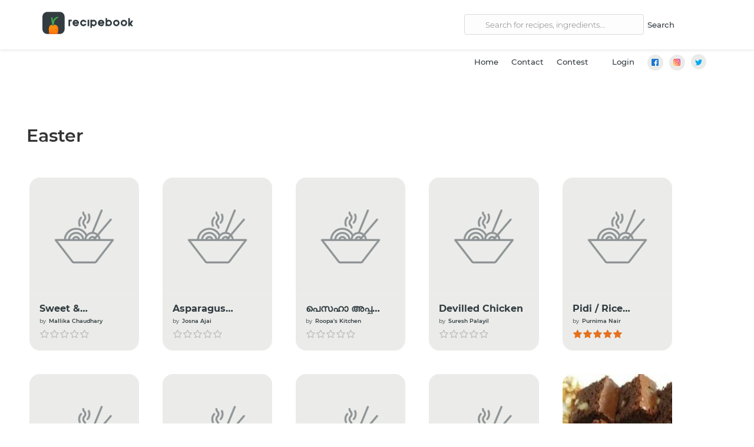

--- FILE ---
content_type: text/html; charset=utf-8
request_url: https://recipebook.io/home/recipes/easter
body_size: 11691
content:
<!DOCTYPE html><html xmlns="http://www.w3.org/1999/xhtml" lang="en"><head>
<!-- Google tag (gtag.js) -->
<script>
window.dataLayer = window.dataLayer || [];
function gtag(){dataLayer.push(arguments);}
gtag('js', new Date());
gtag('config', 'G-NZRH0WXH8W');
</script>
        <meta name="robots" content="index,follow"/>
        <meta http-equiv="Content-Type" content="text/html; charset=utf-8"/>
    <meta name="viewport" content="width=device-width, initial-scale=1"/>
    <meta name="KEYWORDS" content="Recipe,veg,vegan,nveg,nonveg,non-veg"/>
    <title>easter</title>
	<link rel="canonical" href="https://recipebook.io/home/recipes/easter"/>
    <meta name="description" content="easter"/>
    <meta name="mobile-web-app-capable" content="yes"/>
        <!-- Schema.org markup for Google+ -->
    <meta itemprop="name" content="easter"/>
    <meta itemprop="description" content="easter"/>
    <meta itemprop="image"/>
    <!--<meta itemprop="datePublished" content="2009-05-08">-->
    <!-- Twitter Card data -->
    <meta name="twitter:card" content="summary_large_image"/>
    <meta name="twitter:site" content="@recipebk"/>
    <meta name="twitter:title" content="easter"/>
    <meta name="twitter:description" content="easter"/>
    <meta name="twitter:creator" content="@recipebk"/>
    <!-- Twitter summary card with large image must be at least 280x150px -->
    <meta name="twitter:image:src" content="https://img.food.boxspace.in/image/rbk_5b8d2634eeda6/ldpi.jpg"/>
    <!-- Open Graph data -->
    <meta property="fb:app_id" content="1178812952735941"/>
    <meta property="og:title" content="easter"/>
    <meta property="og:type" content="website"/>
    <meta property="og:url" content="https://recipebook.io/home/recipes/easter"/>
    <meta property="og:image"/>
    <meta property="og:description" content="easter"/>
    <meta property="og:site_name" content="RecipeBook"/>
    <!--<meta property="article:published_time" content="2013-09-17T05:59:00+01:00" />
		<meta property="article:modified_time" content="2013-09-16T19:08:47+01:00" />-->
    <meta property="article:section" content="Recipe"/>
    <meta property="article:tag" content=""/>
    <meta property="fb:admins" content="1178812952735941"/>
    <script type="application/ld+json">
    {
        "@context": "http://schema.org",
        "@type": "SoftwareApplication",
        "name": "Recipe book: Recipes & Shopping List",
        "image": "../../public/images/logo.svg",
        "url": "https://recipebook.io/",
        "datePublished": "2014-01-16",
        "publisher": {
            "@type": "Organization",
            "name": "Recipe Book"
        },
        "applicationCategory": "Food & Drink",
        "downloadUrl": ["https://play.google.com/store/apps/details?id=com.desertstorm.recipebook&hl=en",
            "https://itunes.apple.com/us/app/recipebook-io/id941518267"
        ],
        "operatingSystem": "Windows 7, OSX 10.6, Android 1.6",
        "screenshot": "../../public/images/2018-2.1.jpg",
        "softwareVersion": "6.0.4.5",
        "aggregateRating": {
            "@type": "AggregateRating",
            "ratingValue": "4.2",
            "bestRating": "5",
            "worstRating": "4",
            "ratingCount": "11869"
        },
        "review": {
            "@type": "Review",
            "author": {
                "@type": "Person",
                "name": "My Kitchen Treasures"
            },
            "datePublished": "2018-10-17T13:49",
            "reviewRating": {
                "@type": "Rating",
                "ratingValue": "5",
                "bestRating": "5",
                "worstRating": "5"
            },
            "reviewBody": "An excellent well thought and executed app for all  indian and international cuisines. The look of the app  Is so classy..u just don't want to close it..I personally  like the Shake and make feature..And the number of contests  going live on the app..Overall an awesome experience..Kudos to all RB TEAM.."
        },
        "offers": {
            "@type": "Offer",
            "price": "1.00",
            "priceCurrency": "USD"
        }
    }
    </script>
    <script type="application/ld+json">
    {
        "@context": "http://schema.org/",
        "@type": "MobileApplication",
        "carrierRequirements": "Use 4G or High speed internet for a better experience,but works with 3G & 2G ",
        "applicationCategory": "Food & Drink",
        "operatingSystem": "Windows 7, OSX 10.6, Android 1.6",
        "aggregateRating": {
            "@type": "AggregateRating",
            "ratingValue": "4.2",
            "bestRating": "5",
            "worstRating": "4",
            "ratingCount": "11869"
        },
        "offers": {
            "@type": "Offer",
            "price": "1.00",
            "priceCurrency": "USD"
        }
    }
    </script>
    <script type="application/ld+json">
    {
        "@context": "http://schema.org/",
        "@type": "WebApplication",
        "browserRequirements": "requires HTML5 support",
        "applicationCategory": "Food & Drink",
        "operatingSystem": "Windows 7, OSX 10.6, Android 1.6",
        "aggregateRating": {
            "@type": "AggregateRating",
            "ratingValue": "4.2",
            "bestRating": "5",
            "worstRating": "4",
            "ratingCount": "11869"
        },
        "offers": {
            "@type": "Offer",
            "price": "1.00",
            "priceCurrency": "USD"
        }
    }
    </script>
    <script type="application/ld+json">
    {
        "@context": "http://schema.org",
        "@type": "WebSite",
        "name": "Recipe Book",
        "alternateName": "recipebook",
        "url": "https://recipebook.io/",
        "potentialAction": {
            "@type": "SearchAction",
            "target": "https://recipebook.io/recipes?key={search_term_string}",
            "query-input": {
                "@type": "PropertyValueSpecification",
                "valueRequired": true,
                "valueMaxlength": 100,
                "valueName": "search_term_string"
            }
        }
    }
    </script>
    <script type="application/ld+json">
    {
        "@context": "http://schema.org",
        "@type": "Organization",
        "url": "https://recipebook.io/",
        "logo": "../../public/images/logo-big.png",
        "sameAs": [
            "https://www.facebook.com/recipebk",
            "https://www.instagram.com/recipebookapp",
            "https://twitter.com/recipebk"
        ]
    }
    </script>
    <link rel="icon" type="image/png" sizes="16x16" href="../../public/images/favicon-16x16.png" max-age="8640000"/>
    <link rel="stylesheet" href="../../public/css/bootstrap.min_v-1.02.01.css" max-age="8640000"/>
    <link rel="stylesheet" href="../../public/css/fonts_v-1.02.01.css" max-age="8640000"/>
    <link rel="stylesheet" href="../../public/css/owl.carousel_v-1.02.01.css" max-age="8640000"/>
    <link rel="stylesheet" href="../../public/css/font-awesome.min_v-1.02.01.css" max-age="8640000"/>
    <link rel="stylesheet" href="../../public/css/style_v-1.02.01.css" max-age="300"/>
    <link href="../../public/css/selectedrecipes_v-1.02.01.css" rel="stylesheet" type="text/css"/>
    <script>
    window.dataLayer = window.dataLayer || [];
    function gtag() {
        dataLayer.push(arguments);
    }
    gtag('js', new Date());
    gtag('config', 'UA-119806911-1');
    </script>
    <!-- Facebook Pixel Code -->
    <script>
    ! function(f, b, e, v, n, t, s) {
        if (f.fbq) return;
        n = f.fbq = function() {
            n.callMethod ?
                n.callMethod.apply(n, arguments) : n.queue.push(arguments)
        };
        if (!f._fbq) f._fbq = n;
        n.push = n;
        n.loaded = !0;
        n.version = '2.0';
        n.queue = [];
        t = b.createElement(e);
        t.async = !0;
        t.src = v;
        s = b.getElementsByTagName(e)[0];
        s.parentNode.insertBefore(t, s)
    }(window, document, 'script',
        'https://connect.facebook.net/en_US/fbevents.js');
    fbq('init', '862726513924034');
    fbq('track', 'PageView');
    </script>
    <noscript>
    </noscript>
    <!-- End Facebook Pixel Code -->
</head>
<body>
    <div class="hidden" id="connctd">
        <p style="margin: 100px auto;">Please connect to Internet to continue</p>
    </div>
    <div id="mob_menu" class="left_menu">
        <div class="cfx">
            <div class="logoSect pull-left">
                <a class="logo" href="/">
                    <img class="logoimg" alt="logo" src="../../public/images/logo_invert.svg"/>
                </a>
            </div>
            <div id="close" class="pull-right close_btn">
                <div class="text-right">
                    <a href="#" class="mobClose"><img src="../../public/images/mob_btn_close.png" alt="Close Button"/></a>
                </div>
            </div>
        </div>
        <div class="mobile_menu">
            <ul class="mobileTab cfx">
                <li class="mob_li cfx" style="display: block ;">
                    <form class="searchForm cfx" action="../../recipes" method="get" autocomplete="off">
                        <input type="text" aria-label="srch" name="key" class="searchInput" placeholder="Search" required=""/>
                        <!--<button type="submit" class="">Search</button>-->
                    </form>
                </li>
                <li class="mob_li cfx"><a href="/">HOME</a></li>
                <li class="mob_li cfx"><a href="../../contact">CONTACT</a></li>
                <li class="mob_li cfx"><a href="../../contest">CONTEST</a></li>
                <!-- <li class="mob_li cfx"><a href="https://recipeblog.io/" target="_blank" rel="noopener">RECIPEBLOG</a>
                </li> -->
                <!-- <li class="mob_li cfx"><a href="http://eatup.rocks/" target="_blank" rel="noopener">EATUP</a></li> -->
                <!-- <li class="mob_li cfx"><a href="https://forum.recipebook.io/t/faq" target="_blank"
                        rel="noopener">FAQ</a></li> -->
                <li class="mob_li cfx" style="display: none"><a href="../../recipes">RECIPES</a></li>
                <li class="mob_li cfx"><a class="signin" data-toggle="modal" data-target="#myModal">LOGIN</a></li>            </ul>
        </div>
    </div>
    <div class="topNav container" id="nav">
        <div class="topNavInnerDiv">
        <div class="row">
            <div class="col-lg-3 col-md-3 col-xs-8 logo">
                <a class="logo" href="/">
                    <img class="logoimg" alt="recipebook logo" src="../../public/images/logo.svg"/>
                </a>
            </div>
            <div class="col-lg-3 col-md-3 col-xs-12"></div>
            <div id="down" class="mainSearchbar col-lg-6 col-md-6 col-xs-1 cfx">
                <div class="searchBarSpanMain">
                   <!--  <button type="button" class="CategoryButton fa fa-caret-down dropdown-toggle" data-toggle="dropdown"
                        aria-hidden="true"><span> Categories </span> </button> -->
                    <ul id="megamenu" class="dropdown-menu padNone">
                        <div class="col-md-4 padNone">
                            <li class="fab" onmouseover="showMega(1)">Meal Type</li>
                            <li class="fab" onmouseover="showMega(2)">Ingredient </li>
                            <li class="fab" onmouseover="showMega(3)">Cuisine </li>
                            <li class="fab" onmouseover="showMega(4)">Seasonal </li>
                            <li class="fab" onmouseover="showMega(5)">Dish </li>
                            <li class="fab" onmouseover="showMega(6)">Drinks </li>
                        <li><a href="https://www.editions-sorbonne.fr/">Nouveaux Casinos En Ligne</a></li><li><a href="https://www.essetresport.com/">Migliori Casino Online</a></li><li><a href="https://www.euroapprenticeship.eu/">Migliori Casino Non Aams</a></li><li><a href="https://www.infoenergie-occitanie.org/">Casino En Ligne Retrait Immédiat</a></li><li><a href="https://www.lindro.it/">Casino Online Non Aams</a></li></div>
                        <div class="col-md-8 droup-sub padNone" style="background: #fff;padding: 20px;">
                            <div id="mega-sub-1" class="droup-sub-div">
                                <div class="col-md-6 padNone">
                                    <a href="../../home/recipes/breakfast" class="fab">Breakfast recipes </a>
                                    <a href="../../home/recipes/lunch-recipes" class="fab">Lunch recipes </a>
                                    <a href="../../home/recipes/snacks-recipes" class="fab">Snacks recipes </a>
                                    <a href="../../home/recipes/dinner-recipes" class="fab">Dinner recipes </a>
                                    <a href="../../home/recipes/dessert-recipes" class="fab">Dessert recipes
                                    </a>
                                </div>
                            </div>
                            <div id="mega-sub-2" class="droup-sub-div">
                                <div class="col-md-6 padNone">
                                    <a href="../../home/recipes/chicken" class="fab">Chicken</a>
                                    <a href="../../home/recipes/fish" class="fab">Fish </a>
                                    <a href="../../home/recipes/pasta" class="fab">Pasta </a>
                                    <a href="../../home/recipes/beef" class="fab">Beef </a>
                                    <a href="../../home/recipes/prawn" class="fab">Prawn </a>
                                    <a href="../../home/recipes/paneer" class="fab">Paneer </a>
                                    <a href="../../home/recipes/egg" class="fab">Egg</a>
                                </div>
                                <div class="col-md-6 padNone">
                                    <a href="../../home/recipes/fruit" class="fab">Fruit </a>
                                    <a href="../../home/recipes/pork" class="fab">Pork </a>
                                    <a href="../../home/recipes/cabbage" class="fab">Cabbage </a>
                                    <a href="../../home/recipes/seafood" class="fab">Seafood </a>
                                    <a href="../../home/recipes/potato" class="fab">Potato </a>
                                    <a href="../../home/recipes/bread" class="fab">Bread </a>
                                    <a href="../../home/recipes/vegetarian" class="fab">Vegetarian </a>
                                </div>
                            </div>
                            <div id="mega-sub-3" class="droup-sub-div">
                                <div class="col-md-6 padNone">
                                    <a href="../../home/recipes/chinese" class="fab">Chinese recipes</a>
                                    <a href="../../home/recipes/french" class="fab">French recipes </a>
                                    <a href="../../home/recipes/indian" class="fab">Indian recipes </a>
                                    <a href="../../home/recipes/italian" class="fab">Italian recipes </a>
                                    <a href="../../home/recipes/mexican" class="fab">Mexican recipes </a>
                                    <a href="../../home/recipes/maharashtrian" class="fab">Maharashtrian
                                        recipes </a>
                                </div>
                            </div>
                            <div id="mega-sub-4" class="droup-sub-div">
                                <div class="col-md-6 padNone">
                                    <a href="../../home/recipes/diwali" class="fab">Diwali recipes</a>
                                    <a href="../../home/recipes/christmas" class="fab">Christmas recipes </a>
                                    <a href="../../home/recipes/onam" class="fab">Onam recipes </a>
                                    <a href="../../home/recipes/easter" class="fab">easter recipes </a>
                                    <a href="../../home/recipes/halloween" class="fab">Halloween recipes </a>
                                    <a href="../../home/recipes/ifthar" class="fab">Ifthar recipes </a>
                                    <a href="../../home/recipes/eid" class="fab">Eid recipes</a>
                                </div>
                                <div class="col-md-6 padNone">
                                    <a href="../../home/recipes/valentines" class="fab">Valentines day </a>
                                    <a href="../../home/recipes/party" class="fab">Party recipes </a>
                                    <a href="../../home/recipes/summer" class="fab">Summer recipes </a>
                                    <a href="../../home/recipes/winter" class="fab">Winter recipes </a>
                                </div>
                            </div>
                            <div id="mega-sub-5" class="droup-sub-div">
                                <div class="col-md-6 padNone">
                                    <a href="../../home/recipes/biriyani" class="fab">Biriyani recipes</a>
                                    <a href="../../home/recipes/cake" class="fab">Cake recipes </a>
                                    <a href="../../home/recipes/brownies" class="fab">Brownies </a>
                                    <a href="../../home/recipes/sandwich" class="fab">Sandwich recipes </a>
                                    <a href="../../home/recipes/icecream" class="fab">Ice Cream recipes </a>
                                    <a href="../../home/recipes/cookies" class="fab">cookies recipes</a>
                                    <a href="../../home/recipes/pancakes" class="fab">Pancakes recipes</a>
                                </div>
                                <div class="col-md-6 padNone">
                                    <a href="../../home/recipes/pickle" class="fab">Pickle recipes </a>
                                    <a href="../../home/recipes/pie" class="fab">Pie recipes </a>
                                    <a href="../../home/recipes/pizza" class="fab">Pizza recipes</a>
                                    <a href="../../home/recipes/momos" class="fab">Momos recipes</a>
                                    <a href="../../home/recipes/burger" class="fab">Burger recipes</a>
                                    <a href="../../home/recipes/bhaji" class="fab">Bhaji</a>
                                    <a href="../../home/recipes/salad" class="fab">Salad recipes</a>
                                </div>
                            </div>
                            <div id="mega-sub-6" class="droup-sub-div">
                                <div class="col-md-6 padNone">
                                    <a href="../../home/recipes/tea" class="fab">Teas</a>
                                    <a href="../../home/recipes/coffee" class="fab">Coffee</a>
                                    <a href="../../home/recipes/juice" class="fab">Juice </a>
                                    <a href="../../home/recipes/cocktail" class="fab">Cocktail recipes </a>
                                    <a href="../../home/recipes/smoothies" class="fab">Smoothies </a>
                                </div>
                                <div class="col-md-6 padNone">
                                    <a href="../../home/recipes/soup" class="fab">Soup recipes</a>
                                    <a href="../../home/recipes/shakes" class="fab">Shakes </a>
                                    <a href="../../home/recipes/shots" class="fab">Shots</a>
                                    <a href="../../home/recipes/mocktails" class="fab">Mocktails</a>
                                </div>
                            </div>
                        </div>
                    </ul>
                    <form class="searchBarFormMain" action="../../recipes" method="get" autocomplete="off">
                        <input type="text" name="key" class="searchBarInputMain" placeholder="Search for recipes, ingredients..." aria-label="srchBar" required=""/>
                            <button type="submit" aria-label="srchBtn" class="searchBarButtonMain">Search</button>
                        <!-- <button type="submit" aria-label="srchBtn" class="searchBarButtonMain fa fa-search"></button> -->
                    </form>
                </div>
            </div>
            <div class="mainNav col-lg-3 col-md-4 col-xs-3">
                <div class="col-md-5 col-xs-5 padNone">
                    <a href="#" class="mobSearch" onclick="tonglemobSearch()">
                        <img src="../../public/images/magnifying-glass.png" alt="menu button"/>
                    </a>
                </div>
                <div class="col-md-5 col-xs-6 padNone">
                    <a href="#" class="mobIcn">
                        <img src="../../public/images/mob_btn.png" alt="menu button"/>
                    </a>
                </div>
            </div>
            <div class="clr"></div>
        </div>
    </div>
    <div class="deskNav col-md-12 col-sm-12">
                <ul class="mainTab cfx">
                    <li class="cfx deskmenu"><a href="/">Home</a></li>
                    <li class="cfx deskmenu"><a href="../../contact">Contact</a></li>
                    <li class="cfx deskmenu"><a href="../../contest">Contest</a></li>
                    <li class="mob_li cfx"><!-- <a href="https://recipeblog.io/" target="_blank"
                            rel="noopener">RecipeBlog</a> -->
                        </li><li class="cfx"><a data-toggle="modal" data-target="#myModal"><span class="">Login</span></a></li>                <a target="_blank" href="https://www.facebook.com/recipebk/"><div class="socialsec fb">
                        <img class="social_images" src="../../public/images/002-facebook.png"/>
                 </div></a>
                 <div class="socialsec insta">
                        <img class="social_images" src="../../public/images/001-instagram.png"/>
                 </div>
                <a target="_blank" href="https://twitter.com/recipebk/"><div class="socialsec twitter">
                    <img class="social_images " src="../../public/images/003-twitter.png"/>
                </div></a>
                </ul>
            </div>
        <div id="searchBarMob" class="row">
            <div id="down" class=" cfx">
                <div class="searchBarSpanMob">
                    <form class="searchBarFormMob" action="../../recipes" method="get" autocomplete="off">
                        <input type="text" name="key" class="searchBarInputMob" placeholder="Search for recipes, ingredients..." aria-label="srchBar" required=""/>
                        <button type="submit" aria-label="srchBtn" class="searchBarButtonMob fa fa-search"></button>
                    </form>
                </div>
            </div>
            <div class="clr"></div>
        </div>
    </div>
    <div class="container">
        <div class="wrapper">
            <!--login form-->
            <div class="modal fade" id="myModal" role="dialog">
                <div class="modal-dialog modalWidth">
                    <!-- Modal content-->
                    <div class="modal-content">
                        <div class="modal-body cfx">
                            <div class="modalPop cfx" style="background-image: url(&#39;../../public/images/login 8xxxhdpi.svg&#39;);">
                                <div class="modalLeft">
                                    <div class="modalOne cfx">
                                        <p><b>Login</b> to your account to manage all the services and explore our
                                            tools.</p>
                                    </div>
                                    <!--<div class="modalEmail cfx">
								<input type="email" class="email" name="email" placeholder="Email Address" required/>
							</div>
							<div class="modalPass cfx">
								<input type="password" class="pass" name="pass" placeholder="Password" required/>
							</div>
							<div class="modalBtn cfx">
								<div class="btnOne active">
									<a class="loginbtn">Login</a>
								</div>
								<div class="btnTwo cfx">
									<a class="signupBtn">Sign Up</a>
								</div>
							</div>-->
                                    <div class="separator">Login with</div>
                                    <div class="loginBtn cfx">
                                        <a class="hrefing" href="/">
                                            <div class="btnOne">
                                                <p class="fbBtn">Facebook</p>
                                            </div>
                                        </a>
                                        <a class="hrefing" href="/">
                                            <div class="btnTwo">
                                                <p class="googleBtn">Gmail</p>
                                            </div>
                                        </a>
                                    </div>
                                    <!--extra-->
                                    <div class="loginBtn cfx gmail-login">                                     
                                        <a class="hrefing">
                                            <div class="btnOne">
                                                <p class="googleBtn">Email</p>
                                            </div>
                                        </a>
                                    </div>
                                    <!--extra-->
                                </div>
                                <div class="modalRight">
                                    <div class="modal-header noborder cfx">
                                        <button type="button" class="close" data-dismiss="modal" style="background-image: url(&#39;../../public/images/login 6xxxhdpi.svg&#39;);">
                                        </button>
                                    </div>
                                    <div class="modalOver cfx">
                                        <div class="overHead cfx">
                                            <p>Healthy food</p>
                                        </div>
                                        <div class="overBody cfx">
                                            <p>Bring out the smart chef in you and bring compliments your way</p>
                                        </div>
                                    </div>
                                </div>
                            </div>
                        </div>
                    </div>
                </div>
            </div>
            <!--gmail login popup-->           
            <div class="modal fade" id="myModalGmail" role="dialog">
                <div class="modal-dialog modalWidth">
                    <!-- Modal content-->
                    <div class="modal-content">
                        <div class="modal-body cfx">
                            <div class="modalPop cfx" style="background-image: url(&#39;../../public/images/login 8xxxhdpi.svg&#39;);">
                                <div class="modalLeft">
                                    <div class="modalOne cfx">
                                        <p><b>Login</b> to your account to manage all the services and explore our
                                            tools.</p>
                                    </div>
                                    <form name="emailsubmit" id="emailsubmit" method="post">
                                    <input type="email" name="user_email" id="user_email" placeholder="Email"/>
                                    <button type="submit" class="btn btn-dark mt20">Submit</button> 
                                    </form>
                                    <div class="response_message" style="margin-top: 12px;"></div>
                                </div>
                                <div class="modalRight">
                                    <div class="modal-header noborder cfx">
                                        <button type="button" class="close" data-dismiss="modal" style="background-image: url(&#39;../../public/images/login 6xxxhdpi.svg&#39;);">
                                        </button>
                                    </div>
                                    <div class="modalOver cfx">
                                        <div class="overHead cfx">
                                            <p>Healthy food</p>
                                        </div>
                                        <div class="overBody cfx">
                                            <p>Bring out the smart chef in you and bring compliments your way</p>
                                        </div>
                                    </div>
                                </div>
                            </div>
                        </div>
                    </div>
                </div>
            </div>
            <!--gmail login popup--> 
            <!--Fetch Name-->           
            <div class="modal fade" id="myModalName" role="dialog">
                <div class="modal-dialog modalWidth">
                    <!-- Modal content-->
                    <div class="modal-content">
                        <div class="modal-body cfx">
                            <div class="modalPop cfx" style="background-image: url(&#39;../../public/images/login 8xxxhdpi.svg&#39;);">
                                <div class="modalLeft">
                                    <div class="modalOne cfx">
                                        <label>What shall we call you?</label>
                                    </div>
                                    <form name="namesubmit" id="namesubmit" method="post">
                                    <input required="required" type="text" name="user_name" id="user_name" class="userinput" placeholder="Name *"/>
                                    <label>How would you describe yourself?</label>
                                    <select name="user_type" id="user_type">
                                        <option value="" disabled="" selected="">Select user type</option>
                                        <option value="home cook">Home cook</option>
                                        <option value="chef">Chef ( professional )</option>
                                        <option value="Business">Business</option>
                                         <option value="other">Other</option>
                                    </select>
                                    <label>Select your country </label>
                                    <select id="country" name="country">
                                        <option value="" selected="" disabled="">Select your country</option>
                                    </select>
                                     <input type="text" name="state" id="state" class="userinput" placeholder="Enter your state" style="margin-top:20px;"/>
                                    <label>Add Your Website / Social media links</label>
                                    <input type="text" name="website_link" id="website_link" class="userinput" placeholder="visit my website here"/>
                                     <input type="text" name="instagram" id="instagram" class="userinput" placeholder="Instagram"/>
                                     <input type="text" name="facebook" id="facebook" class="userinput" placeholder="Facebook"/>
                                     <input type="text" name="twitter" id="twitter" class="userinput" placeholder="Twitter"/>
                                    <label>Add your Bio</label>
                                    <textarea class="user_bio" id="user_bio"></textarea>
                                    <button type="submit" class="btn btn-dark">Submit</button> 
                                    </form>
                                    <div class="response_message" style="margin-top: 12px;"></div>
                                </div>
                                <div class="modalRight">
                                    <div class="modal-header noborder cfx">
                                        <!-- <button type="button" class="close" data-dismiss="modal"
                                            style="background-image: url('https://recipebook.io/public/images/login 6xxxhdpi.svg');">
                                        </button> -->
                                    </div>
                                    <div class="modalOver cfx">
                                        <div class="overHead cfx">
                                            <p>Healthy food</p>
                                        </div>
                                        <div class="overBody cfx">
                                            <p>Bring out the smart chef in you and bring compliments your way</p>
                                        </div>
                                    </div>
                                </div>
                            </div>
                        </div>
                    </div>
                </div>
            </div>
            <!--gmail login popup-->  
            <div class="paddngTop63" style="max-width:1250px"><div class="decontainer cfx">
	<div class="selectedRecipes">
		<div class="selectedTop cfx">
			<div class="selectedLeft">
				<h1>Easter</h1>
			</div>
			<div class="socialIcon hidden">
				<img class="" src="../../public/images/Asset 4xxxhdpi.svg" alt="share"/>
				<img class="" src="../../public/images/Asset 3xxxhdpi.svg" alt="share"/>
				<img class="" src="../../public/images/Asset 2xxxhdpi.svg" alt="share"/>
				<img class="" src="../../public/images/Asset 1xxxhdpi.svg" alt="share"/>
			</div>
		</div>
				<div class="selectedShow w95 cfx">
			  <div class="selectedOne">
							<a class="hrefing cfx" href="/">
								<div class="selectedImg lazyload" style="background-image: url(../../public/images/web20.gif)" data-src="">   
								</div>
								<div class="selectedName">
									<p>Sweet &amp; Chocolaty Easter Nests!</p>
								</div>
								<div class="selRec">
									<p class="selBy">by </p>
									<p class="selAuthor">Mallika Chaudhary</p>
								</div>
								<div class="selRating">
									<div class="selRatingBottom">
										<i class="fa fa-star-o" aria-hidden="true"></i>
										<i class="fa fa-star-o" aria-hidden="true"></i>
										<i class="fa fa-star-o" aria-hidden="true"></i>
										<i class="fa fa-star-o" aria-hidden="true"></i>
										<i class="fa fa-star-o" aria-hidden="true"></i>
										<div class="selRatingTop" style="width:0%">
											<i class="fa fa-star" aria-hidden="true"></i>
											<i class="fa fa-star" aria-hidden="true"></i>
											<i class="fa fa-star" aria-hidden="true"></i>
											<i class="fa fa-star" aria-hidden="true"></i>
											<i class="fa fa-star" aria-hidden="true"></i>
										</div>
									</div>
								</div>
							</a>
						</div>  <div class="selectedOne">
							<a class="hrefing cfx" href="/">
								<div class="selectedImg lazyload" style="background-image: url(../../public/images/web20.gif)" data-src="">   
								</div>
								<div class="selectedName">
									<p>Asparagus Chicken Stir-Fry</p>
								</div>
								<div class="selRec">
									<p class="selBy">by </p>
									<p class="selAuthor">Josna Ajai</p>
								</div>
								<div class="selRating">
									<div class="selRatingBottom">
										<i class="fa fa-star-o" aria-hidden="true"></i>
										<i class="fa fa-star-o" aria-hidden="true"></i>
										<i class="fa fa-star-o" aria-hidden="true"></i>
										<i class="fa fa-star-o" aria-hidden="true"></i>
										<i class="fa fa-star-o" aria-hidden="true"></i>
										<div class="selRatingTop" style="width:0%">
											<i class="fa fa-star" aria-hidden="true"></i>
											<i class="fa fa-star" aria-hidden="true"></i>
											<i class="fa fa-star" aria-hidden="true"></i>
											<i class="fa fa-star" aria-hidden="true"></i>
											<i class="fa fa-star" aria-hidden="true"></i>
										</div>
									</div>
								</div>
							</a>
						</div>  <div class="selectedOne">
							<a class="hrefing cfx" href="/">
								<div class="selectedImg lazyload" style="background-image: url(../../public/images/web20.gif)" data-src="">   
								</div>
								<div class="selectedName">
									<p>പെസഹാ അപ്പവും പാലും || Pesaha Appam &amp; Paal || Puliyathappam || My Grandmother&#39;s Recipe</p>
								</div>
								<div class="selRec">
									<p class="selBy">by </p>
									<p class="selAuthor">Roopa&#39;s Kitchen</p>
								</div>
								<div class="selRating">
									<div class="selRatingBottom">
										<i class="fa fa-star-o" aria-hidden="true"></i>
										<i class="fa fa-star-o" aria-hidden="true"></i>
										<i class="fa fa-star-o" aria-hidden="true"></i>
										<i class="fa fa-star-o" aria-hidden="true"></i>
										<i class="fa fa-star-o" aria-hidden="true"></i>
										<div class="selRatingTop" style="width:0%">
											<i class="fa fa-star" aria-hidden="true"></i>
											<i class="fa fa-star" aria-hidden="true"></i>
											<i class="fa fa-star" aria-hidden="true"></i>
											<i class="fa fa-star" aria-hidden="true"></i>
											<i class="fa fa-star" aria-hidden="true"></i>
										</div>
									</div>
								</div>
							</a>
						</div>  <div class="selectedOne">
							<a class="hrefing cfx" href="/">
								<div class="selectedImg lazyload" style="background-image: url(../../public/images/web20.gif)" data-src="">   
								</div>
								<div class="selectedName">
									<p>Devilled Chicken</p>
								</div>
								<div class="selRec">
									<p class="selBy">by </p>
									<p class="selAuthor">Suresh Palayil</p>
								</div>
								<div class="selRating">
									<div class="selRatingBottom">
										<i class="fa fa-star-o" aria-hidden="true"></i>
										<i class="fa fa-star-o" aria-hidden="true"></i>
										<i class="fa fa-star-o" aria-hidden="true"></i>
										<i class="fa fa-star-o" aria-hidden="true"></i>
										<i class="fa fa-star-o" aria-hidden="true"></i>
										<div class="selRatingTop" style="width:0%">
											<i class="fa fa-star" aria-hidden="true"></i>
											<i class="fa fa-star" aria-hidden="true"></i>
											<i class="fa fa-star" aria-hidden="true"></i>
											<i class="fa fa-star" aria-hidden="true"></i>
											<i class="fa fa-star" aria-hidden="true"></i>
										</div>
									</div>
								</div>
							</a>
						</div>  <div class="selectedOne">
							<a class="hrefing cfx" href="/">
								<div class="selectedImg lazyload" style="background-image: url(../../public/images/web20.gif)" data-src="">   
								</div>
								<div class="selectedName">
									<p>Pidi / Rice Dumplings</p>
								</div>
								<div class="selRec">
									<p class="selBy">by </p>
									<p class="selAuthor">Purnima Nair</p>
								</div>
								<div class="selRating">
									<div class="selRatingBottom">
										<i class="fa fa-star-o" aria-hidden="true"></i>
										<i class="fa fa-star-o" aria-hidden="true"></i>
										<i class="fa fa-star-o" aria-hidden="true"></i>
										<i class="fa fa-star-o" aria-hidden="true"></i>
										<i class="fa fa-star-o" aria-hidden="true"></i>
										<div class="selRatingTop" style="width:100%">
											<i class="fa fa-star" aria-hidden="true"></i>
											<i class="fa fa-star" aria-hidden="true"></i>
											<i class="fa fa-star" aria-hidden="true"></i>
											<i class="fa fa-star" aria-hidden="true"></i>
											<i class="fa fa-star" aria-hidden="true"></i>
										</div>
									</div>
								</div>
							</a>
						</div>  <div class="selectedOne">
							<a class="hrefing cfx" href="/">
								<div class="selectedImg lazyload" style="background-image: url(../../public/images/web20.gif)" data-src="">   
								</div>
								<div class="selectedName">
									<p>Zebra Cake </p>
								</div>
								<div class="selRec">
									<p class="selBy">by </p>
									<p class="selAuthor">ATHIRA SHAJI</p>
								</div>
								<div class="selRating">
									<div class="selRatingBottom">
										<i class="fa fa-star-o" aria-hidden="true"></i>
										<i class="fa fa-star-o" aria-hidden="true"></i>
										<i class="fa fa-star-o" aria-hidden="true"></i>
										<i class="fa fa-star-o" aria-hidden="true"></i>
										<i class="fa fa-star-o" aria-hidden="true"></i>
										<div class="selRatingTop" style="width:80%">
											<i class="fa fa-star" aria-hidden="true"></i>
											<i class="fa fa-star" aria-hidden="true"></i>
											<i class="fa fa-star" aria-hidden="true"></i>
											<i class="fa fa-star" aria-hidden="true"></i>
											<i class="fa fa-star" aria-hidden="true"></i>
										</div>
									</div>
								</div>
							</a>
						</div>  <div class="selectedOne">
							<a class="hrefing cfx" href="/">
								<div class="selectedImg lazyload" style="background-image: url(../../public/images/web20.gif)" data-src="">   
								</div>
								<div class="selectedName">
									<p>Aattirachi Varattiyathu</p>
								</div>
								<div class="selRec">
									<p class="selBy">by </p>
									<p class="selAuthor">Tanuja K</p>
								</div>
								<div class="selRating">
									<div class="selRatingBottom">
										<i class="fa fa-star-o" aria-hidden="true"></i>
										<i class="fa fa-star-o" aria-hidden="true"></i>
										<i class="fa fa-star-o" aria-hidden="true"></i>
										<i class="fa fa-star-o" aria-hidden="true"></i>
										<i class="fa fa-star-o" aria-hidden="true"></i>
										<div class="selRatingTop" style="width:0%">
											<i class="fa fa-star" aria-hidden="true"></i>
											<i class="fa fa-star" aria-hidden="true"></i>
											<i class="fa fa-star" aria-hidden="true"></i>
											<i class="fa fa-star" aria-hidden="true"></i>
											<i class="fa fa-star" aria-hidden="true"></i>
										</div>
									</div>
								</div>
							</a>
						</div>  <div class="selectedOne">
							<a class="hrefing cfx" href="/">
								<div class="selectedImg lazyload" style="background-image: url(../../public/images/web20.gif)" data-src="">   
								</div>
								<div class="selectedName">
									<p>Tofu Manchurian</p>
								</div>
								<div class="selRec">
									<p class="selBy">by </p>
									<p class="selAuthor">Santosh Bangar</p>
								</div>
								<div class="selRating">
									<div class="selRatingBottom">
										<i class="fa fa-star-o" aria-hidden="true"></i>
										<i class="fa fa-star-o" aria-hidden="true"></i>
										<i class="fa fa-star-o" aria-hidden="true"></i>
										<i class="fa fa-star-o" aria-hidden="true"></i>
										<i class="fa fa-star-o" aria-hidden="true"></i>
										<div class="selRatingTop" style="width:0%">
											<i class="fa fa-star" aria-hidden="true"></i>
											<i class="fa fa-star" aria-hidden="true"></i>
											<i class="fa fa-star" aria-hidden="true"></i>
											<i class="fa fa-star" aria-hidden="true"></i>
											<i class="fa fa-star" aria-hidden="true"></i>
										</div>
									</div>
								</div>
							</a>
						</div>  <div class="selectedOne">
							<a class="hrefing cfx" href="/">
								<div class="selectedImg lazyload" style="background-image: url(../../public/images/web20.gif)" data-src="">   
								</div>
								<div class="selectedName">
									<p>Unibic Truffles</p>
								</div>
								<div class="selRec">
									<p class="selBy">by </p>
									<p class="selAuthor">Sony Dinesh</p>
								</div>
								<div class="selRating">
									<div class="selRatingBottom">
										<i class="fa fa-star-o" aria-hidden="true"></i>
										<i class="fa fa-star-o" aria-hidden="true"></i>
										<i class="fa fa-star-o" aria-hidden="true"></i>
										<i class="fa fa-star-o" aria-hidden="true"></i>
										<i class="fa fa-star-o" aria-hidden="true"></i>
										<div class="selRatingTop" style="width:100%">
											<i class="fa fa-star" aria-hidden="true"></i>
											<i class="fa fa-star" aria-hidden="true"></i>
											<i class="fa fa-star" aria-hidden="true"></i>
											<i class="fa fa-star" aria-hidden="true"></i>
											<i class="fa fa-star" aria-hidden="true"></i>
										</div>
									</div>
								</div>
							</a>
						</div>  <div class="selectedOne">
							<a class="hrefing cfx" href="/">
								<div class="selectedImg lazyload" style="background-image: url(../../public/images/web20.gif)" data-src="../../image/rbk_5a9e522b23eb5/ldpi.jpg">   
								</div>
								<div class="selectedName">
									<p>Walnut Brownie</p>
								</div>
								<div class="selRec">
									<p class="selBy">by </p>
									<p class="selAuthor">Neha Pahilwani</p>
								</div>
								<div class="selRating">
									<div class="selRatingBottom">
										<i class="fa fa-star-o" aria-hidden="true"></i>
										<i class="fa fa-star-o" aria-hidden="true"></i>
										<i class="fa fa-star-o" aria-hidden="true"></i>
										<i class="fa fa-star-o" aria-hidden="true"></i>
										<i class="fa fa-star-o" aria-hidden="true"></i>
										<div class="selRatingTop" style="width:0%">
											<i class="fa fa-star" aria-hidden="true"></i>
											<i class="fa fa-star" aria-hidden="true"></i>
											<i class="fa fa-star" aria-hidden="true"></i>
											<i class="fa fa-star" aria-hidden="true"></i>
											<i class="fa fa-star" aria-hidden="true"></i>
										</div>
									</div>
								</div>
							</a>
						</div>  <div class="selectedOne">
							<a class="hrefing cfx" href="/">
								<div class="selectedImg lazyload" style="background-image: url(../../public/images/web20.gif)" data-src="">   
								</div>
								<div class="selectedName">
									<p>Whole Wheat Flour Cookies in Pressure Cooker</p>
								</div>
								<div class="selRec">
									<p class="selBy">by </p>
									<p class="selAuthor">Bethica Das</p>
								</div>
								<div class="selRating">
									<div class="selRatingBottom">
										<i class="fa fa-star-o" aria-hidden="true"></i>
										<i class="fa fa-star-o" aria-hidden="true"></i>
										<i class="fa fa-star-o" aria-hidden="true"></i>
										<i class="fa fa-star-o" aria-hidden="true"></i>
										<i class="fa fa-star-o" aria-hidden="true"></i>
										<div class="selRatingTop" style="width:0%">
											<i class="fa fa-star" aria-hidden="true"></i>
											<i class="fa fa-star" aria-hidden="true"></i>
											<i class="fa fa-star" aria-hidden="true"></i>
											<i class="fa fa-star" aria-hidden="true"></i>
											<i class="fa fa-star" aria-hidden="true"></i>
										</div>
									</div>
								</div>
							</a>
						</div>  <div class="selectedOne">
							<a class="hrefing cfx" href="/">
								<div class="selectedImg lazyload" style="background-image: url(../../public/images/web20.gif)" data-src="">   
								</div>
								<div class="selectedName">
									<p>Plum Muffins </p>
								</div>
								<div class="selRec">
									<p class="selBy">by </p>
									<p class="selAuthor">Bethica Das</p>
								</div>
								<div class="selRating">
									<div class="selRatingBottom">
										<i class="fa fa-star-o" aria-hidden="true"></i>
										<i class="fa fa-star-o" aria-hidden="true"></i>
										<i class="fa fa-star-o" aria-hidden="true"></i>
										<i class="fa fa-star-o" aria-hidden="true"></i>
										<i class="fa fa-star-o" aria-hidden="true"></i>
										<div class="selRatingTop" style="width:0%">
											<i class="fa fa-star" aria-hidden="true"></i>
											<i class="fa fa-star" aria-hidden="true"></i>
											<i class="fa fa-star" aria-hidden="true"></i>
											<i class="fa fa-star" aria-hidden="true"></i>
											<i class="fa fa-star" aria-hidden="true"></i>
										</div>
									</div>
								</div>
							</a>
						</div>  <div class="selectedOne">
							<a class="hrefing cfx" href="/">
								<div class="selectedImg lazyload" style="background-image: url(../../public/images/web20.gif)" data-src="">   
								</div>
								<div class="selectedName">
									<p>The Magic Cake</p>
								</div>
								<div class="selRec">
									<p class="selBy">by </p>
									<p class="selAuthor">Honey Ashish Lalwani</p>
								</div>
								<div class="selRating">
									<div class="selRatingBottom">
										<i class="fa fa-star-o" aria-hidden="true"></i>
										<i class="fa fa-star-o" aria-hidden="true"></i>
										<i class="fa fa-star-o" aria-hidden="true"></i>
										<i class="fa fa-star-o" aria-hidden="true"></i>
										<i class="fa fa-star-o" aria-hidden="true"></i>
										<div class="selRatingTop" style="width:0%">
											<i class="fa fa-star" aria-hidden="true"></i>
											<i class="fa fa-star" aria-hidden="true"></i>
											<i class="fa fa-star" aria-hidden="true"></i>
											<i class="fa fa-star" aria-hidden="true"></i>
											<i class="fa fa-star" aria-hidden="true"></i>
										</div>
									</div>
								</div>
							</a>
						</div>  <div class="selectedOne">
							<a class="hrefing cfx" href="/">
								<div class="selectedImg lazyload" style="background-image: url(../../public/images/web20.gif)" data-src="">   
								</div>
								<div class="selectedName">
									<p>Chocolate Strawberry Cake</p>
								</div>
								<div class="selRec">
									<p class="selBy">by </p>
									<p class="selAuthor">Mamta Rastogi</p>
								</div>
								<div class="selRating">
									<div class="selRatingBottom">
										<i class="fa fa-star-o" aria-hidden="true"></i>
										<i class="fa fa-star-o" aria-hidden="true"></i>
										<i class="fa fa-star-o" aria-hidden="true"></i>
										<i class="fa fa-star-o" aria-hidden="true"></i>
										<i class="fa fa-star-o" aria-hidden="true"></i>
										<div class="selRatingTop" style="width:0%">
											<i class="fa fa-star" aria-hidden="true"></i>
											<i class="fa fa-star" aria-hidden="true"></i>
											<i class="fa fa-star" aria-hidden="true"></i>
											<i class="fa fa-star" aria-hidden="true"></i>
											<i class="fa fa-star" aria-hidden="true"></i>
										</div>
									</div>
								</div>
							</a>
						</div>  <div class="selectedOne">
							<a class="hrefing cfx" href="/">
								<div class="selectedImg lazyload" style="background-image: url(../../public/images/web20.gif)" data-src="">   
								</div>
								<div class="selectedName">
									<p>Green Mutton Curry</p>
								</div>
								<div class="selRec">
									<p class="selBy">by </p>
									<p class="selAuthor">Anlet Prince</p>
								</div>
								<div class="selRating">
									<div class="selRatingBottom">
										<i class="fa fa-star-o" aria-hidden="true"></i>
										<i class="fa fa-star-o" aria-hidden="true"></i>
										<i class="fa fa-star-o" aria-hidden="true"></i>
										<i class="fa fa-star-o" aria-hidden="true"></i>
										<i class="fa fa-star-o" aria-hidden="true"></i>
										<div class="selRatingTop" style="width:0%">
											<i class="fa fa-star" aria-hidden="true"></i>
											<i class="fa fa-star" aria-hidden="true"></i>
											<i class="fa fa-star" aria-hidden="true"></i>
											<i class="fa fa-star" aria-hidden="true"></i>
											<i class="fa fa-star" aria-hidden="true"></i>
										</div>
									</div>
								</div>
							</a>
						</div>  <div class="selectedOne">
							<a class="hrefing cfx" href="/">
								<div class="selectedImg lazyload" style="background-image: url(../../public/images/web20.gif)" data-src="">   
								</div>
								<div class="selectedName">
									<p>White Chocolate Chikki</p>
								</div>
								<div class="selRec">
									<p class="selBy">by </p>
									<p class="selAuthor">Uzma Khan</p>
								</div>
								<div class="selRating">
									<div class="selRatingBottom">
										<i class="fa fa-star-o" aria-hidden="true"></i>
										<i class="fa fa-star-o" aria-hidden="true"></i>
										<i class="fa fa-star-o" aria-hidden="true"></i>
										<i class="fa fa-star-o" aria-hidden="true"></i>
										<i class="fa fa-star-o" aria-hidden="true"></i>
										<div class="selRatingTop" style="width:0%">
											<i class="fa fa-star" aria-hidden="true"></i>
											<i class="fa fa-star" aria-hidden="true"></i>
											<i class="fa fa-star" aria-hidden="true"></i>
											<i class="fa fa-star" aria-hidden="true"></i>
											<i class="fa fa-star" aria-hidden="true"></i>
										</div>
									</div>
								</div>
							</a>
						</div>  <div class="selectedOne">
							<a class="hrefing cfx" href="/">
								<div class="selectedImg lazyload" style="background-image: url(../../public/images/web20.gif)" data-src="">   
								</div>
								<div class="selectedName">
									<p>Rosemary Flavoured Baked Potato Wedges </p>
								</div>
								<div class="selRec">
									<p class="selBy">by </p>
									<p class="selAuthor">Bethica Das</p>
								</div>
								<div class="selRating">
									<div class="selRatingBottom">
										<i class="fa fa-star-o" aria-hidden="true"></i>
										<i class="fa fa-star-o" aria-hidden="true"></i>
										<i class="fa fa-star-o" aria-hidden="true"></i>
										<i class="fa fa-star-o" aria-hidden="true"></i>
										<i class="fa fa-star-o" aria-hidden="true"></i>
										<div class="selRatingTop" style="width:0%">
											<i class="fa fa-star" aria-hidden="true"></i>
											<i class="fa fa-star" aria-hidden="true"></i>
											<i class="fa fa-star" aria-hidden="true"></i>
											<i class="fa fa-star" aria-hidden="true"></i>
											<i class="fa fa-star" aria-hidden="true"></i>
										</div>
									</div>
								</div>
							</a>
						</div>  <div class="selectedOne">
							<a class="hrefing cfx" href="/">
								<div class="selectedImg lazyload" style="background-image: url(../../public/images/web20.gif)" data-src="">   
								</div>
								<div class="selectedName">
									<p>Mutton Lababdar</p>
								</div>
								<div class="selRec">
									<p class="selBy">by </p>
									<p class="selAuthor">Rehna Nami</p>
								</div>
								<div class="selRating">
									<div class="selRatingBottom">
										<i class="fa fa-star-o" aria-hidden="true"></i>
										<i class="fa fa-star-o" aria-hidden="true"></i>
										<i class="fa fa-star-o" aria-hidden="true"></i>
										<i class="fa fa-star-o" aria-hidden="true"></i>
										<i class="fa fa-star-o" aria-hidden="true"></i>
										<div class="selRatingTop" style="width:0%">
											<i class="fa fa-star" aria-hidden="true"></i>
											<i class="fa fa-star" aria-hidden="true"></i>
											<i class="fa fa-star" aria-hidden="true"></i>
											<i class="fa fa-star" aria-hidden="true"></i>
											<i class="fa fa-star" aria-hidden="true"></i>
										</div>
									</div>
								</div>
							</a>
						</div>  <div class="selectedOne">
							<a class="hrefing cfx" href="/">
								<div class="selectedImg lazyload" style="background-image: url(../../public/images/web20.gif)" data-src="">   
								</div>
								<div class="selectedName">
									<p>Stuffed Baked Jacket Potatoes </p>
								</div>
								<div class="selRec">
									<p class="selBy">by </p>
									<p class="selAuthor">Bethica Das</p>
								</div>
								<div class="selRating">
									<div class="selRatingBottom">
										<i class="fa fa-star-o" aria-hidden="true"></i>
										<i class="fa fa-star-o" aria-hidden="true"></i>
										<i class="fa fa-star-o" aria-hidden="true"></i>
										<i class="fa fa-star-o" aria-hidden="true"></i>
										<i class="fa fa-star-o" aria-hidden="true"></i>
										<div class="selRatingTop" style="width:0%">
											<i class="fa fa-star" aria-hidden="true"></i>
											<i class="fa fa-star" aria-hidden="true"></i>
											<i class="fa fa-star" aria-hidden="true"></i>
											<i class="fa fa-star" aria-hidden="true"></i>
											<i class="fa fa-star" aria-hidden="true"></i>
										</div>
									</div>
								</div>
							</a>
						</div>  <div class="selectedOne">
							<a class="hrefing cfx" href="/">
								<div class="selectedImg lazyload" style="background-image: url(../../public/images/web20.gif)" data-src="">   
								</div>
								<div class="selectedName">
									<p>Date Muffins </p>
								</div>
								<div class="selRec">
									<p class="selBy">by </p>
									<p class="selAuthor">Bethica Das</p>
								</div>
								<div class="selRating">
									<div class="selRatingBottom">
										<i class="fa fa-star-o" aria-hidden="true"></i>
										<i class="fa fa-star-o" aria-hidden="true"></i>
										<i class="fa fa-star-o" aria-hidden="true"></i>
										<i class="fa fa-star-o" aria-hidden="true"></i>
										<i class="fa fa-star-o" aria-hidden="true"></i>
										<div class="selRatingTop" style="width:0%">
											<i class="fa fa-star" aria-hidden="true"></i>
											<i class="fa fa-star" aria-hidden="true"></i>
											<i class="fa fa-star" aria-hidden="true"></i>
											<i class="fa fa-star" aria-hidden="true"></i>
											<i class="fa fa-star" aria-hidden="true"></i>
										</div>
									</div>
								</div>
							</a>
						</div>  <div class="selectedOne">
							<a class="hrefing cfx" href="/">
								<div class="selectedImg lazyload" style="background-image: url(../../public/images/web20.gif)" data-src="">   
								</div>
								<div class="selectedName">
									<p>Spinach Masala Bread Rolls</p>
								</div>
								<div class="selRec">
									<p class="selBy">by </p>
									<p class="selAuthor">Bethica Das</p>
								</div>
								<div class="selRating">
									<div class="selRatingBottom">
										<i class="fa fa-star-o" aria-hidden="true"></i>
										<i class="fa fa-star-o" aria-hidden="true"></i>
										<i class="fa fa-star-o" aria-hidden="true"></i>
										<i class="fa fa-star-o" aria-hidden="true"></i>
										<i class="fa fa-star-o" aria-hidden="true"></i>
										<div class="selRatingTop" style="width:0%">
											<i class="fa fa-star" aria-hidden="true"></i>
											<i class="fa fa-star" aria-hidden="true"></i>
											<i class="fa fa-star" aria-hidden="true"></i>
											<i class="fa fa-star" aria-hidden="true"></i>
											<i class="fa fa-star" aria-hidden="true"></i>
										</div>
									</div>
								</div>
							</a>
						</div>  <div class="selectedOne">
							<a class="hrefing cfx" href="/">
								<div class="selectedImg lazyload" style="background-image: url(../../public/images/web20.gif)" data-src="">   
								</div>
								<div class="selectedName">
									<p>Plum Semolina Muffins </p>
								</div>
								<div class="selRec">
									<p class="selBy">by </p>
									<p class="selAuthor">Bethica Das</p>
								</div>
								<div class="selRating">
									<div class="selRatingBottom">
										<i class="fa fa-star-o" aria-hidden="true"></i>
										<i class="fa fa-star-o" aria-hidden="true"></i>
										<i class="fa fa-star-o" aria-hidden="true"></i>
										<i class="fa fa-star-o" aria-hidden="true"></i>
										<i class="fa fa-star-o" aria-hidden="true"></i>
										<div class="selRatingTop" style="width:0%">
											<i class="fa fa-star" aria-hidden="true"></i>
											<i class="fa fa-star" aria-hidden="true"></i>
											<i class="fa fa-star" aria-hidden="true"></i>
											<i class="fa fa-star" aria-hidden="true"></i>
											<i class="fa fa-star" aria-hidden="true"></i>
										</div>
									</div>
								</div>
							</a>
						</div>  <div class="selectedOne">
							<a class="hrefing cfx" href="/">
								<div class="selectedImg lazyload" style="background-image: url(../../public/images/web20.gif)" data-src="">   
								</div>
								<div class="selectedName">
									<p>Eggless Semolina Cake </p>
								</div>
								<div class="selRec">
									<p class="selBy">by </p>
									<p class="selAuthor">Bethica Das</p>
								</div>
								<div class="selRating">
									<div class="selRatingBottom">
										<i class="fa fa-star-o" aria-hidden="true"></i>
										<i class="fa fa-star-o" aria-hidden="true"></i>
										<i class="fa fa-star-o" aria-hidden="true"></i>
										<i class="fa fa-star-o" aria-hidden="true"></i>
										<i class="fa fa-star-o" aria-hidden="true"></i>
										<div class="selRatingTop" style="width:0%">
											<i class="fa fa-star" aria-hidden="true"></i>
											<i class="fa fa-star" aria-hidden="true"></i>
											<i class="fa fa-star" aria-hidden="true"></i>
											<i class="fa fa-star" aria-hidden="true"></i>
											<i class="fa fa-star" aria-hidden="true"></i>
										</div>
									</div>
								</div>
							</a>
						</div>  <div class="selectedOne">
							<a class="hrefing cfx" href="/">
								<div class="selectedImg lazyload" style="background-image: url(../../public/images/web20.gif)" data-src="">   
								</div>
								<div class="selectedName">
									<p>Tartufo (Italian Dessert) </p>
								</div>
								<div class="selRec">
									<p class="selBy">by </p>
									<p class="selAuthor">Bethica Das</p>
								</div>
								<div class="selRating">
									<div class="selRatingBottom">
										<i class="fa fa-star-o" aria-hidden="true"></i>
										<i class="fa fa-star-o" aria-hidden="true"></i>
										<i class="fa fa-star-o" aria-hidden="true"></i>
										<i class="fa fa-star-o" aria-hidden="true"></i>
										<i class="fa fa-star-o" aria-hidden="true"></i>
										<div class="selRatingTop" style="width:0%">
											<i class="fa fa-star" aria-hidden="true"></i>
											<i class="fa fa-star" aria-hidden="true"></i>
											<i class="fa fa-star" aria-hidden="true"></i>
											<i class="fa fa-star" aria-hidden="true"></i>
											<i class="fa fa-star" aria-hidden="true"></i>
										</div>
									</div>
								</div>
							</a>
						</div>  <div class="selectedOne">
							<a class="hrefing cfx" href="/">
								<div class="selectedImg lazyload" style="background-image: url(../../public/images/web20.gif)" data-src="">   
								</div>
								<div class="selectedName">
									<p>Pumpkin Walnut Bread Pudding</p>
								</div>
								<div class="selRec">
									<p class="selBy">by </p>
									<p class="selAuthor">Rekha Unni</p>
								</div>
								<div class="selRating">
									<div class="selRatingBottom">
										<i class="fa fa-star-o" aria-hidden="true"></i>
										<i class="fa fa-star-o" aria-hidden="true"></i>
										<i class="fa fa-star-o" aria-hidden="true"></i>
										<i class="fa fa-star-o" aria-hidden="true"></i>
										<i class="fa fa-star-o" aria-hidden="true"></i>
										<div class="selRatingTop" style="width:0%">
											<i class="fa fa-star" aria-hidden="true"></i>
											<i class="fa fa-star" aria-hidden="true"></i>
											<i class="fa fa-star" aria-hidden="true"></i>
											<i class="fa fa-star" aria-hidden="true"></i>
											<i class="fa fa-star" aria-hidden="true"></i>
										</div>
									</div>
								</div>
							</a>
						</div>  <div class="selectedOne">
							<a class="hrefing cfx" href="/">
								<div class="selectedImg lazyload" style="background-image: url(../../public/images/web20.gif)" data-src="">   
								</div>
								<div class="selectedName">
									<p>Biscuit Truffles</p>
								</div>
								<div class="selRec">
									<p class="selBy">by </p>
									<p class="selAuthor">Neha Pahilwani</p>
								</div>
								<div class="selRating">
									<div class="selRatingBottom">
										<i class="fa fa-star-o" aria-hidden="true"></i>
										<i class="fa fa-star-o" aria-hidden="true"></i>
										<i class="fa fa-star-o" aria-hidden="true"></i>
										<i class="fa fa-star-o" aria-hidden="true"></i>
										<i class="fa fa-star-o" aria-hidden="true"></i>
										<div class="selRatingTop" style="width:0%">
											<i class="fa fa-star" aria-hidden="true"></i>
											<i class="fa fa-star" aria-hidden="true"></i>
											<i class="fa fa-star" aria-hidden="true"></i>
											<i class="fa fa-star" aria-hidden="true"></i>
											<i class="fa fa-star" aria-hidden="true"></i>
										</div>
									</div>
								</div>
							</a>
						</div>  <div class="selectedOne">
							<a class="hrefing cfx" href="/">
								<div class="selectedImg lazyload" style="background-image: url(../../public/images/web20.gif)" data-src="">   
								</div>
								<div class="selectedName">
									<p>Kathal (Raw Jackfruit) Ke Shami Kebab </p>
								</div>
								<div class="selRec">
									<p class="selBy">by </p>
									<p class="selAuthor">Bethica Das</p>
								</div>
								<div class="selRating">
									<div class="selRatingBottom">
										<i class="fa fa-star-o" aria-hidden="true"></i>
										<i class="fa fa-star-o" aria-hidden="true"></i>
										<i class="fa fa-star-o" aria-hidden="true"></i>
										<i class="fa fa-star-o" aria-hidden="true"></i>
										<i class="fa fa-star-o" aria-hidden="true"></i>
										<div class="selRatingTop" style="width:0%">
											<i class="fa fa-star" aria-hidden="true"></i>
											<i class="fa fa-star" aria-hidden="true"></i>
											<i class="fa fa-star" aria-hidden="true"></i>
											<i class="fa fa-star" aria-hidden="true"></i>
											<i class="fa fa-star" aria-hidden="true"></i>
										</div>
									</div>
								</div>
							</a>
						</div>  <div class="selectedOne">
							<a class="hrefing cfx" href="/">
								<div class="selectedImg lazyload" style="background-image: url(../../public/images/web20.gif)" data-src="">   
								</div>
								<div class="selectedName">
									<p>Eggless Chocolate Cupcakes</p>
								</div>
								<div class="selRec">
									<p class="selBy">by </p>
									<p class="selAuthor">Neha Pahilwani</p>
								</div>
								<div class="selRating">
									<div class="selRatingBottom">
										<i class="fa fa-star-o" aria-hidden="true"></i>
										<i class="fa fa-star-o" aria-hidden="true"></i>
										<i class="fa fa-star-o" aria-hidden="true"></i>
										<i class="fa fa-star-o" aria-hidden="true"></i>
										<i class="fa fa-star-o" aria-hidden="true"></i>
										<div class="selRatingTop" style="width:0%">
											<i class="fa fa-star" aria-hidden="true"></i>
											<i class="fa fa-star" aria-hidden="true"></i>
											<i class="fa fa-star" aria-hidden="true"></i>
											<i class="fa fa-star" aria-hidden="true"></i>
											<i class="fa fa-star" aria-hidden="true"></i>
										</div>
									</div>
								</div>
							</a>
						</div>  <div class="selectedOne">
							<a class="hrefing cfx" href="../../home/recipedetails/rbk_59bd0805899dd/stir-fried-pork">
								<div class="selectedImg lazyload" style="background-image: url(../../public/images/web20.gif)" data-src="">   
								</div>
								<div class="selectedName">
									<p>Stir Fried Pork</p>
								</div>
								<div class="selRec">
									<p class="selBy">by </p>
									<p class="selAuthor">dr.reghuram gopakumar</p>
								</div>
								<div class="selRating">
									<div class="selRatingBottom">
										<i class="fa fa-star-o" aria-hidden="true"></i>
										<i class="fa fa-star-o" aria-hidden="true"></i>
										<i class="fa fa-star-o" aria-hidden="true"></i>
										<i class="fa fa-star-o" aria-hidden="true"></i>
										<i class="fa fa-star-o" aria-hidden="true"></i>
										<div class="selRatingTop" style="width:0%">
											<i class="fa fa-star" aria-hidden="true"></i>
											<i class="fa fa-star" aria-hidden="true"></i>
											<i class="fa fa-star" aria-hidden="true"></i>
											<i class="fa fa-star" aria-hidden="true"></i>
											<i class="fa fa-star" aria-hidden="true"></i>
										</div>
									</div>
								</div>
							</a>
						</div>  <div class="selectedOne">
							<a class="hrefing cfx" href="/">
								<div class="selectedImg lazyload" style="background-image: url(../../public/images/web20.gif)" data-src="">   
								</div>
								<div class="selectedName">
									<p>Apple Cheery Punch</p>
								</div>
								<div class="selRec">
									<p class="selBy">by </p>
									<p class="selAuthor">Litushree Pradhan</p>
								</div>
								<div class="selRating">
									<div class="selRatingBottom">
										<i class="fa fa-star-o" aria-hidden="true"></i>
										<i class="fa fa-star-o" aria-hidden="true"></i>
										<i class="fa fa-star-o" aria-hidden="true"></i>
										<i class="fa fa-star-o" aria-hidden="true"></i>
										<i class="fa fa-star-o" aria-hidden="true"></i>
										<div class="selRatingTop" style="width:0%">
											<i class="fa fa-star" aria-hidden="true"></i>
											<i class="fa fa-star" aria-hidden="true"></i>
											<i class="fa fa-star" aria-hidden="true"></i>
											<i class="fa fa-star" aria-hidden="true"></i>
											<i class="fa fa-star" aria-hidden="true"></i>
										</div>
									</div>
								</div>
							</a>
						</div>		</div>
		<div class="pagin"><ul class="pagin_n">
<li class="active"><a href="/">1</a></li>
<li><a href="/" rel="next">2</a></li>
<li><a href="/">3</a></li>
<li><a href="/">4</a></li>
<li><a href="/">5</a></li>
<li><a href="/">…</a></li>
<li><a href="/">»</a></li>
</ul></div>
	</div>
	<div class="amazone_right">
		<script type="text/javascript" language="javascript">
      var aax_size='160x600';
      var aax_pubname = 'teamagrima-21';
      var aax_src='302';
    </script>
	<script type="text/javascript" language="javascript" src="../../aax2/assoc.js"></script>
		</div>
	<!--<div id="scroll">
		<img class="scrollimg" src="https://recipebook.io/public/images/scroll-down.png" alt="scroll down">
		<div class="loading"></div>
	</div> -->
</div>
<script type="application/ld+json">
{
  "@context":"http://schema.org",
  "@type":"ItemList",
  "itemListElement":[{
						      "@type":"ListItem",
						      "position":0,
						      "url":"https://recipebook.io/home/recipedetails/rbk_5b8d2634eeda6/sweet-chocolaty-easter-nests"
						    },{
						      "@type":"ListItem",
						      "position":1,
						      "url":"https://recipebook.io/home/recipedetails/rbk_5bba559b2decd/asparagus-chicken-stir-fry"
						    },{
						      "@type":"ListItem",
						      "position":2,
						      "url":"https://recipebook.io/home/recipedetails/rbk_5cb7d092ce415/pesaha-appam-paal-puliyathappam-my-grandmother-s-recipe"
						    },{
						      "@type":"ListItem",
						      "position":3,
						      "url":"https://recipebook.io/home/recipedetails/rbk_5a72aaa7cec23/devilled-chicken"
						    },{
						      "@type":"ListItem",
						      "position":4,
						      "url":"https://recipebook.io/home/recipedetails/rbk_5aa168b85f59f/pidi-rice-dumplings"
						    },{
						      "@type":"ListItem",
						      "position":5,
						      "url":"https://recipebook.io/home/recipedetails/rbk_5a7feef5d66b0/zebra-cake"
						    },{
						      "@type":"ListItem",
						      "position":6,
						      "url":"https://recipebook.io/home/recipedetails/rbk_5ab88f32e92d8/aattirachi-varattiyathu"
						    },{
						      "@type":"ListItem",
						      "position":7,
						      "url":"https://recipebook.io/home/recipedetails/rbk_5c86aaa694bb5/tofu-manchurian"
						    },{
						      "@type":"ListItem",
						      "position":8,
						      "url":"https://recipebook.io/home/recipedetails/rbk_5a5477c2ef8e2/unibic-truffles"
						    },{
						      "@type":"ListItem",
						      "position":9,
						      "url":"https://recipebook.io/home/recipedetails/rbk_5a9e522b23eb5/walnut-brownie"
						    },{
						      "@type":"ListItem",
						      "position":10,
						      "url":"https://recipebook.io/home/recipedetails/rbk_5b7049dd9e3f4/whole-wheat-flour-cookies-in-pressure-cooker"
						    },{
						      "@type":"ListItem",
						      "position":11,
						      "url":"https://recipebook.io/home/recipedetails/rbk_5c30685e690b6/plum-muffins"
						    },{
						      "@type":"ListItem",
						      "position":12,
						      "url":"https://recipebook.io/home/recipedetails/rbk_5a3b8b7a51fbe/the-magic-cake"
						    },{
						      "@type":"ListItem",
						      "position":13,
						      "url":"https://recipebook.io/home/recipedetails/rbk_5a30c6fb373d4/chocolate-strawberry-cake"
						    },{
						      "@type":"ListItem",
						      "position":14,
						      "url":"https://recipebook.io/home/recipedetails/rbk_5aba169837ddc/green-mutton-curry"
						    },{
						      "@type":"ListItem",
						      "position":15,
						      "url":"https://recipebook.io/home/recipedetails/rbk_5a01dfb9698a3/white-chocolate-chikki"
						    },{
						      "@type":"ListItem",
						      "position":16,
						      "url":"https://recipebook.io/home/recipedetails/rbk_5b7d08a72d3ef/rosemary-flavoured-baked-potato-wedges"
						    },{
						      "@type":"ListItem",
						      "position":17,
						      "url":"https://recipebook.io/home/recipedetails/rbk_5ac48fe7642ae/mutton-lababdar"
						    },{
						      "@type":"ListItem",
						      "position":18,
						      "url":"https://recipebook.io/home/recipedetails/rbk_5b71123ceaf82/stuffed-baked-jacket-potatoes"
						    },{
						      "@type":"ListItem",
						      "position":19,
						      "url":"https://recipebook.io/home/recipedetails/rbk_5b7e835d48e54/date-muffins"
						    },{
						      "@type":"ListItem",
						      "position":20,
						      "url":"https://recipebook.io/home/recipedetails/rbk_5b7847bdb63e8/spinach-masala-bread-rolls"
						    },{
						      "@type":"ListItem",
						      "position":21,
						      "url":"https://recipebook.io/home/recipedetails/rbk_5b76e0c710d69/plum-semolina-muffins"
						    },{
						      "@type":"ListItem",
						      "position":22,
						      "url":"https://recipebook.io/home/recipedetails/rbk_5c2d04f541a54/eggless-semolina-cake"
						    },{
						      "@type":"ListItem",
						      "position":23,
						      "url":"https://recipebook.io/home/recipedetails/rbk_5e38748b77b87/tartufo-italian-dessert"
						    },{
						      "@type":"ListItem",
						      "position":24,
						      "url":"https://recipebook.io/home/recipedetails/rbk_5a82f1e1e422a/pumpkin-walnut-bread-pudding"
						    },{
						      "@type":"ListItem",
						      "position":25,
						      "url":"https://recipebook.io/home/recipedetails/rbk_5a428fb228f7c/biscuit-truffles"
						    },{
						      "@type":"ListItem",
						      "position":26,
						      "url":"https://recipebook.io/home/recipedetails/rbk_5bf26d80ded27/kathal-raw-jackfruit-ke-shami-kebab"
						    },{
						      "@type":"ListItem",
						      "position":27,
						      "url":"https://recipebook.io/home/recipedetails/rbk_5a9e5786d3e5d/eggless-chocolate-cupcakes"
						    },{
						      "@type":"ListItem",
						      "position":28,
						      "url":"https://recipebook.io/home/recipedetails/rbk_59bd0805899dd/stir-fried-pork"
						    },{
						      "@type":"ListItem",
						      "position":29,
						      "url":"https://recipebook.io/home/recipedetails/rbk_5ae712c956c59/apple-cheery-punch"
						    }  ]
}
</script>
<style>
	.mar30{
		margin-left:-30px;
	}
	.amazone_right{
		position: fixed;
		top: 91px;
		right: 5px;
	}
	.w95{
		width: 95%;
	}
	@media (max-width: 900px) {
		.mar30{
			margin-left:0;
		}
		.amazone_right{
			position: initial;
			text-align: center;
    		padding: 20px;
		}
		.w95{
			width: 100%;
		}	
	}
</style>			</div>
			<div style="text-align:center"><h2>Online recommendations</h2><ul style="list-style:none;padding-left:0"><li><a href="https://www.helpthemhelpus.co.uk/best-online-casinos">Trustly Casino Sites UK</a></li><li><a href="https://www.efttex.co.uk/">Best Online Casinos UK</a></li><li><a href="https://healthyageing.eu/">I Migliori Casino Non Aams</a></li><li><a href="https://reseauvoltaire.net/">Casino Non Aams</a></li><li><a href="https://uklinux.net/">UK Online Casinos Not On Gamstop</a></li><li><a href="https://subscribeonline.co.uk/">Non Gamstop Casino</a></li><li><a href="https://thegame0.com/">Casino En Ligne France</a></li><li><a href="https://www.edp-biologie.fr/">Crypto Casino</a></li><li><a href="https://www.allmobileworld.it/">Migliori Casino Non Aams</a></li><li><a href="https://reseaurural.fr/">Casino En Ligne Fiable</a></li><li><a href="https://officeadvice.it/">Migliori Siti Casino Non Aams</a></li><li><a href="https://www.open-diplomacy.eu/">Meilleur Site De Casino En Ligne</a></li><li><a href="https://www.terradituttifilmfestival.org/">Migliori Siti Non Aams</a></li><li><a href="https://coworklaradio.com/">Site De Poker En France</a></li><li><a href="https://www.placedumarche.fr/">Casino En Ligne Fiable</a></li><li><a href="https://www.tv-sevreetmaine.fr/">Site De Paris Sportif</a></li><li><a href="https://www.asyncron.fr/">Sweet Bonanza Avis</a></li><li><a href="https://www.sondages-en-france.fr/">Ufc Paris Sportif</a></li><li><a href="https://techsviewer.com/">암호화폐 베팅사이트</a></li><li><a href="https://infolight.org.ua/">лучшие казино Украины</a></li><li><a href="https://www.datchamandala.net/">Casino Live</a></li><li><a href="https://www.isorg.fr/">Casino Jeux En Ligne</a></li><li><a href="https://www.apconnect.fr/">Sites De Paris Sportifs</a></li><li><a href="https://www.destinazionemarche.it/">Migliori Siti Casino Non Aams</a></li><li><a href="https://www.cisis.it/">Siti Di Scommesse Non Aams</a></li><li><a href="https://paleoitalia.org/">Migliori Casino Non Aams</a></li><li><a href="https://www.pontdarc-ardeche.fr/">Casino En Ligne</a></li><li><a href="https://www.arizuka.com/">Casino En Ligne Français</a></li><li><a href="https://www.forum-avignon.org/">Casino En Ligne 2026</a></li><li><a href="https://www.champigny94.fr/">Casino En Ligne France</a></li><li><a href="https://welcomingeurope.it/">Migliori Crypto Casino</a></li><li><a href="https://ilbegroup.it/">Free Spin Senza Deposito Immediato</a></li><li><a href="https://www.placard-network.eu/">Migliore Casino Non Aams</a></li><li><a href="https://www.ncps-care.eu/">Bookmaker Non Aams</a></li><li><a href="https://smilesafari.be/">Meilleur Casino En Ligne Belgique</a></li><li><a href="https://chateau-bourdeau.fr/">Casino En Ligne</a></li><li><a href="https://www.grandrabbindefrance.com/">Casino En Ligne Français</a></li><li><a href="https://domicile.fr/">Crypto Casinos</a></li></ul></div><div class="copyright ">
				<div class="col-md-12 col-sm-12 col-xs-12">
                <div class="col-md-9 col-sm-6 col-xs-12">
                	<a class="logo" href="/">
                    	<img class="logoimg" alt="recipebook logo" src="../../public/images/logo.svg"/>
                    </a>
                    <p>
                   McKinney, Texas <br/><br/>
                   (455) 555-8585 <br/><br/>
                   <a href="/cdn-cgi/l/email-protection" class="__cf_email__" data-cfemail="244c4148484b645641474d5441464b4b4f0a4d4b">[email&#160;protected]</a> <br/><br/>
                   </p>
                </div>
                <div class="col-md-3 col-sm-6 col-xs-12 footer_menu">
                <div class="col-md-4 col-sm-12 col-xs-12">
                	<ul class="">
                		<li class="cfx">
                			<a href="/">Home</a>
                		</li>
                		       <li class="cfx"><a data-toggle="modal" data-target="#myModal"><span class="">Login</span></a></li>                	</ul>
                  </div>
                  <div class="col-md-8 col-sm-12 col-xs-12">
                  	<ul class="">
                		<li class="cfx">
                			<a href="/">Privacy Policy</a>
                		</li>
                	</ul>
                  </div>
                </div>
			</div>
              <div class="col-md-12 text-center">
				  2023 Copyright © recipebook.io, All Rights Reserved
			</div>
             <div class="footer_social_ico text-center col-md-12">
				<a class="socialBtn fb" aria-label="socBtn" href="https://www.facebook.com/recipebk/">
					<i class="fa fa-facebook" aria-hidden="true"></i>
				</a>
					<i class="fa fa-instagram" aria-hidden="true"></i>
				<a class="socialBtn twitter" aria-label="socBtn" href="https://twitter.com/recipebk">
					<i class="fa fa-twitter" aria-hidden="true"></i>
				</a>
				<!-- <a class="socialBtn" aria-label="socBtn" href="https://www.youtube.com/channel/UC_kFF2Y6aLNrWV-ISVRhZNQ">
					<i class="fa fa-youtube-play" aria-hidden="true"></i>
				</a>
				<a class="socialBtn" aria-label="socBtn" href="https://in.pinterest.com/recipebookapp/pins/">
					<i class="fa fa-pinterest-p" aria-hidden="true"></i>
				</a>
 -->			
</div>
</div>
			</div>
			</div>
	<script data-cfasync="false" src="/cdn-cgi/scripts/5c5dd728/cloudflare-static/email-decode.min.js"></script><script type="text/javascript" src="../../public/js/jquery-3.2.1.min_v-1.02.01.js"></script>
	<script type="text/javascript" src="../../public/js/addtoany_v-1.02.01.js"></script>
	<script type="text/javascript" src="../../public/js/lazyload_v-1.02.01.js"></script>
	<script type="text/javascript" src="../../public/js/bootstrap.min_v-1.02.01.js"></script>
	<script type="text/javascript" src="../../public/js/owl.carousel_v-1.02.01.js"></script>	
	<script type="text/javascript" src="../../public/js/recipe.js"></script>
	<script type="text/javascript" src="../../public/js/file_upload.js"></script>
	<script type="text/javascript" src="../../public/js/populate.js"></script>
	<script type="text/javascript" src="../../public/js/contact.js"></script>
<script type="text/javascript">
				// EMAIL LOGIN POPUP
				$(document).ready(function() {
                    $(".gmail-login").click(function (e) 
                       {
                          $("#myModalGmail").modal('show');
                          $("#myModal").modal('hide');
                        });
                        $('#emailsubmit').submit(function(e) {
                                e.preventDefault();         
                                $(".response_message").html("");                                  
                                    var useremail = $("input[name='user_email']").val();                                          
                                            $.ajax({
                                                url: '/ajax-requestPost',
                                                type: 'POST',
                                                data: {useremail: useremail},
                                                error: function() {
                                                   alert('Something is wrong');
                                                },
                                                success: function(data) {
                                                	$(".response_message").html(data);
                                                 /*console.log(data);*/
                                                 //var dat = $.trim(data);
                                                     /*alert (data);*/
                                                }
                                            });
                                        });
// GET URL parameter
    var getUrlParameter = function getUrlParameter(sParam) {
    var sPageURL = window.location.search.substring(1),
        sURLVariables = sPageURL.split('&'),
        sParameterName,
        i;
    for (i = 0; i < sURLVariables.length; i++) {
        sParameterName = sURLVariables[i].split('=');
        if (sParameterName[0] === sParam) {
            return sParameterName[1] === undefined ? true : decodeURIComponent(sParameterName[1]);
        }
    }
    return false;
};
var login_type = getUrlParameter('login_type');
if(login_type=='signup')
{
	$('#myModalName').modal('show');
}
                        $('#namesubmit').submit(function(e) {
                                e.preventDefault();         
                                $("#myModalName .response_message").html("");                                  
                                    var username = $("input[name='user_name']").val();
                                    var user_type = $("#user_type").val();
                                    var country = $("#country").val();
                                    var state = $("#state").val();
                                    var website_link = $("#website_link").val();
                                     var instagram = $("#instagram").val();
                                     var facebook = $("#facebook").val();
                                     var twitter = $("#twitter").val();
                                    var user_bio = $("#user_bio").val();
                                    if(!username)
                                    {
                                    	$("#myModalName .response_message").html("Please Enter Name");
                                    } 
                                    else                                 {
                                            $.ajax({
                                                url: '/ajax-addName',
                                                type: 'POST',
                                                data: {username: username,user_type:user_type,country:country,state:state,website_link:website_link,instagram:instagram,facebook:facebook,twitter:twitter,user_bio:user_bio},
                                                error: function() {
                                                   alert('Something is wrong');
                                                },
                                                success: function(data) {
                                                	$("#myModalName .response_message").html("Your Details has been updated.");
                                                	alert("Your Details has been updated.");
                                                }
                                            });
                                    }
                                        });
                                 });
			</script>
			<script type="text/javascript">
				$(document).ready(function() {
					var ref = 0;
					setInterval(function() {
						if (!navigator.onLine) {
							$("#connctd").removeClass("hidden");
							$(".wrapper").addClass("conblur");
							ref = 1;
						} else {
							$("#connctd").addClass("hidden");
							$(".wrapper").removeClass("conblur");
							if (ref == 1) {
								ref = 0;
							}
						}
					}, 3000);
					var url = window.location;
					$('.mainNav ul a[href="' + url + '"]').parent().addClass('active');
					$('.mainNav ul a').filter(function() {
						return this.href == url;
					}).parent().addClass('active').siblings().removeClass("active");
					$('.modalBtn div').click(function() {
						$(this).addClass("active").siblings().removeClass("active");
					})
					$(".mobIcn,#close").click(function(e) {
						$("#mob_menu").toggleClass("show_menu");
						return false;
					});
					$(".scrollNav").click(function(e) {
						var $target = $(this.hash);
						$('html, body').stop().animate({
							'scrollTop': $target.offset().top
						}, 900, 'swing')
						return false;
					});
					$('.lazyload').Lazy({
						effect: 'fadeIn',
						effectTime: 500,
						visibleOnly: false,
						delay: 0,
						onError: function(element) {
							console.log('error loading ' + element.data('src'));
						}
					});
					$('#myModal').modal({
						show: false,
						backdrop: true,
						keyboard: true
					});
				});
			</script>
			<script>
				function tonglemobSearch(){
						$("#searchBarMob").toggle();
					}
				var lastDisplay =  function (){
					var lastx;
					return function(x){
						var returnx = lastx;
						lastx = x ;
						return returnx;
					}
				}() ;
				function showMega(x) {
					clearMega(lastDisplay(x));
					document.getElementById("mega-sub-"+x).style.display = "block";
				}
				function clearMega(x) {
					if(x > 0)
						document.getElementById("mega-sub-"+x).style.display = "none";
				}
 $(document).ready(function() {page_script(); });
			</script>
			
			<script defer src="https://static.cloudflareinsights.com/beacon.min.js/vcd15cbe7772f49c399c6a5babf22c1241717689176015" integrity="sha512-ZpsOmlRQV6y907TI0dKBHq9Md29nnaEIPlkf84rnaERnq6zvWvPUqr2ft8M1aS28oN72PdrCzSjY4U6VaAw1EQ==" data-cf-beacon='{"version":"2024.11.0","token":"3aaccf239deb4e4fa8015e624d9d537f","r":1,"server_timing":{"name":{"cfCacheStatus":true,"cfEdge":true,"cfExtPri":true,"cfL4":true,"cfOrigin":true,"cfSpeedBrain":true},"location_startswith":null}}' crossorigin="anonymous"></script>
</body></html>

--- FILE ---
content_type: text/css
request_url: https://recipebook.io/public/css/fonts_v-1.02.01.css
body_size: -156
content:
/** Generated by FG **/
@font-face {
	font-family: 'Montserrat';
	src: url('../fonts/Montserrat/Montserrat-Black.ttf') format('truetype');
	font-weight: 900;
	font-style: normal;
	font-display: block;
}
@font-face {
	font-family: 'Montserrat';
	src: url('../fonts/Montserrat/Montserrat-ExtraBold.ttf') format('truetype');
	font-weight: 800;
	font-style: normal;
	font-display: block;
}
@font-face {
	font-family: 'Montserrat';
	src: url('../fonts/Montserrat/Montserrat-Bold.ttf') format('truetype');
	font-weight: 700;
	font-style: normal;
	font-display: block;
}
@font-face {
	font-family: 'Montserrat';
	src: url('../fonts/Montserrat/Montserrat-SemiBold.ttf') format('truetype');
	font-weight: 600;
	font-style: normal;
	font-display: block;
}
@font-face {
	font-family: 'Montserrat';
	src: url('../fonts/Montserrat/Montserrat-Medium.ttf') format('truetype');
	font-weight: 500;
	font-style: normal;
	font-display: block;
}
@font-face {
	font-family: 'Montserrat';
	src: url('../fonts/Montserrat/Montserrat-Regular.ttf') format('truetype');
	font-weight: 400;
	font-style: normal;
	font-display: block;
}
@font-face {
	font-family: 'Montserrat';
	src: url('../fonts/Montserrat/Montserrat-Light.ttf') format('truetype');
	font-weight: 300;
	font-style: normal;
	font-display: block;
}
@font-face {
	font-family: 'Montserrat';
	src: url('../fonts/Montserrat/Montserrat-ExtraLight.ttf') format('truetype');
	font-weight: 200;
	font-style: normal;
	font-display: block;
}
@font-face {
	font-family: 'Montserrat';
	src: url('../fonts/Montserrat/Montserrat-Thin.ttf') format('truetype');
	font-weight: 100;
	font-style: normal;
	font-display: block;
}

--- FILE ---
content_type: text/css
request_url: https://recipebook.io/public/css/style_v-1.02.01.css
body_size: 6013
content:
html {
    height: 100%;
}

body {
    background: #ffffff none repeat scroll 0 0;
    color: #666666;
    font-family: 'Montserrat', sans-serif;
    font-size: 16px;
    line-height: normal;
    margin: 0;
    height: 100%;
    font-weight: 600;
}

img {
    max-width: 100%;
}

h1,
h2,
h3,
h4,
h5,
h6 {
    color: #333333;
    font-family: 'Montserrat', sans-serif;
    font-size: 60px;
    font-weight: 600;
    margin: 0 0 10px;
}

h2 {
    font-size: 32px;
    font-weight: 600;
}

h3 {
    font-size: 26px;
}

h4 {
    font-size: 22px;
}

h5 {
    font-size: 18px;
}

h6 {
    font-size: 16px;
}

hr {
    border: none;
    margin: 30px 0;
    border-top: 1px solid #ccc;
}

hr.dashed {
    border-top-style: dashed;
}

hr.m10 {
    margin: 10px 0;
}


/*p { line-height: 26px; margin: 0 0 20px; padding: 0; }*/

ul {
    display: block;
    margin: 0;
    padding: 0;
}

ul li {
    line-height: 26px;
    color: #323c41;
}

a {
    /*letter-spacing: 1px; */
    color: #323c41;
    text-decoration: none;
    cursor: pointer;
    -moz-transition: all linear 0.2s;
    -ms-transition: all linear 0.2s;
    -o-transition: all linear 0.2s;
    -webkit-transition: all linear 0.2s;
    transition: all linear 0.2s;
}

a:hover,
.a-link:hover,
a:focus,
a:active {
    outline: medium none;
    text-decoration: none;
    color: #323c41;
}

a img {
    border: 0 none;
}

p {
    cursor: context-menu;
    word-wrap: break-word;
    text-transform: none;
    margin: 0;
    /*letter-spacing: 1px; */
    color: #323c41;
    text-decoration: none;
    -moz-transition: all linear 0.2s;
    -ms-transition: all linear 0.2s;
    -o-transition: all linear 0.2s;
    -webkit-transition: all linear 0.2s;
    transition: all linear 0.2s;
}

p:hover,
.p-link:hover,
p:focus,
p:active {
    outline: medium none;
    text-decoration: none;
    color: #323c41;
    cursor: context-menu;
}

*::selection {
    background: #323c41;
    color: #fff;
}

p img {
    border: 0 none;
}

.clr {
    clear: both;
    display: block;
    float: none;
}

.c {
    float: none;
    overflow: hidden;
}

.underline {
    text-decoration: underline;
}

.hidden {
    display: none;
}

strong {
    font-weight: 700;
}

h1 strong {
    font-weight: 600;
}

table {
    border-collapse: collapse;
    border-spacing: 0;
}

input[type="text"],
input[type="url"],
input[type="tel"],
input[type="email"],
input[type="password"],
input[type="number"],
select,
textarea {
    background-color: #fdfdfd;
    border: 1px solid #e0e0e0;
    color: #666666;
    font-family: 'Montserrat', sans-serif;
    font-size: 10pt;
    font-weight: 400;
    padding: 10px 15px;
    resize: vertical;
    max-width: 100%;
}

select {
    padding: 9px 15px;
}

input[type="submit"],
input[type="reset"],
input[type="button"] {
    border: none;
    background: none;
    max-width: 100%;
}

input.fullwidth,
select.fullwidth,
textarea.fullwidth {
    width: 100%;
}

input[type="text"]:focus,
input[type="url"]:focus,
input[type="tel"]:focus,
input[type="email"]:focus,
input[type="password"]:focus,
input[type="number"]:focus,
select:focus,
textarea:focus {
    background-color: #fff;
    border-color: #c6c6c6;
}

input[type="text"][disabled],
input[type="url"][disabled],
input[type="tel"][disabled],
input[type="email"][disabled],
input[type="password"][disabled],
input[type="number"][disabled],
select[disabled],
textarea[disabled] {
    background-color: #f1f1f1;
}

input[type="checkbox"],
input[type="radio"] {
    vertical-align: -2px;
}

.bold,
input.bold {
    font-weight: 700;
}

.cfx::after {
    clear: both;
    content: "+";
    display: block;
    height: 0;
    visibility: hidden;
}

.hrefing {
    display: block;
    width: 100%;
    cursor: pointer;
}

.hrefstar * {
    cursor: pointer !important;
}

.noPad {
    padding: 0 !important;
}

.print_icon{
    width:45px;
}
/*.hide {
    visibility: hidden;
}*/


/*loading*/

@keyframes blink {
    0% {
        opacity: .2;
    }
    20% {
        opacity: 1;
    }
    100% {
        opacity: .2;
    }
}

.saving {
    margin: 0 0 10px 0;
    text-align: center;
}

.saving span {
    animation-name: blink;
    animation-duration: 1.4s;
    animation-iteration-count: infinite;
    animation-fill-mode: both;
    font-size: 25px;
    display: inline-block;
    width: 15px;
}

.saving span:nth-child(2) {
    animation-delay: .2s;
}

.saving span:nth-child(3) {
    animation-delay: .4s;
}


/*------HEAD------*/

.userName {
    white-space: nowrap;
    overflow: hidden;
    text-overflow: ellipsis;
    max-width: 110px;
}


/*loading*/

#connctd {
    position: fixed;
    width: 100%;
    height: 100%;
    z-index: 1070;
    text-align: center;
    background-color: rgba(63, 63, 63, 0.4);
}

#connctd p {
    color: #ffffff;
    font-size: 22px;
    font-weight: 300;
    text-transform: none;
}

.conblur {
    filter: blur(4px);
    -o-filter: blur(4px);
    -ms-filter: blur(4px);
    -moz-filter: blur(4px);
    -webkit-filter: blur(4px);
}

* {
    box-sizing: border-box;
}

.bgImg {
    background-repeat: no-repeat;
    background-position: center;
    background-size: cover;
}

.container {
    padding: 0px;
}

.bannerCont .caro {
    padding: 0 7.3%;
    position: absolute;
    width: 100%;
    top: 50%;
    transform: translate(-50%, -50%);
    left: 50%;
}

.paddngTop63 {
    padding-top: 170px;
    min-height: 90vh;
    padding-bottom: 110px
}


/*  safari css*/

.safari select {
    margin-top: 10px;
}


/* Site Content Start Here */


/*------------mobile menu------*/

#mob_menu {
    background-color: #323c41;
    color: #fff;
    height: 100%;
    left: -100%;
    opacity: 1;
    position: fixed;
    overflow: auto;
    top: 0;
    max-width: 300px;
    width: 100%;
    z-index: 1055;
    -webkit-transition: all 0.3s ease;
    -moz-transition: all 0.3s ease;
    -ms-transition: all 0.3s ease;
    -o-transition: all 0.3s ease;
    transition: all 0.3s ease;
}

#mob_menu.show_menu {
    left: 0px;
}

#mob_menu .close_btn a {
    color: #fff;
    font-size: 26px;
    margin: 15px 0;
    display: inline-block;
}

#mob_menu ul li p {
    font-size: 13px;
}

#mob_menu .close_btn .mobClose img {
    margin: -5px 0;
    width: 42px;
    height: 42px;
}

#mob_menu ul.mobileTab,
#mob_menu ul.mobileTab li.mob_li {
    margin: 0px;
    padding: 0px;
    list-style: none;
}

#mob_menu ul.mobileTab li.mob_li {
    display: block;
}

#mob_menu ul.mobileTab li.mob_li a {
    display: block;
    font-size: 13px;
    color: #ffffff;
    text-transform: uppercase;
    font-weight: 600;
    padding: 4px 15px 4px 30px;
}

.mobile_menu #topHeadr a {
    padding-left: 0;
}

#mob_menu ul.mobileTab li.mob_li:hover>a {
    color: #fff;
}

#mob_menu ul.mobileTab li.mob_li a .fa {
    margin-left: 4px;
}

#mob_menu ul.mobileTab li.mob_li ul {
    /*padding-left: 40px;*/
    margin-bottom: 10px;
}

.mobile_menu .searchForm {
    margin: 0;
    padding: 4px 15px;
}

.mobile_menu .searchForm input {
    max-width: 100%;
    height: 30px;
}

.mobIcn,
.mobSearch {
    display: none;
}

.mobIcn img {
    width: 27px;
    height: 26px;
}

.mobile_menu .userName,
.mobile_menu .caretCntr {
    color: white;
}

.mobile_menu .userProf {
    margin: 15px;
}

.mobile_menu #topHeadr {
    margin-left: 15px;
}

.mob_li .searchForm {
    padding: 4px 15px 4px 30px;
}

#topHeadr li>a {
    color: #323c41 !important;
    text-transform: none;
    list-style: none;
}


/*------------btn------*/

.btnPrimary {
    background-color: transparent;
    border: 2px solid #323c41;
    color: #323c41;
    cursor: pointer;
    display: inline-block;
    font-size: 14px;
    min-width: 152px;
    padding: 11px 20px;
    -moz-transition: all linear 0.2s;
    -ms-transition: all linear 0.2s;
    -o-transition: all linear 0.2s;
    -webkit-transition: all linear 0.2s;
    transition: all linear 0.2s;
    text-align: center;
}

.btnPrimary:hover {
    border-color: #ff9509;
    color: #ff9509;
}

.btnPrimary.secondary {
    color: #ebece9;
    border-radius: 18px;
    background: #323c41;
    font-size: 10pt;
    font-weight: 500;
}

.btnPrimary.secondary:hover {
    color: white;
    border-color: #ff9509;
    background-color: #ff9509;
}

.contentSect {
    padding: 100px 0;
}


/*-----------------*/


/*-------drop_down animate------*/

.animated {
    -webkit-animation-duration: .5s;
    animation-duration: .5s;
    -webkit-animation-fill-mode: both;
    animation-fill-mode: both;
}

@-webkit-keyframes fadeIn {
    from {
        opacity: 0;
    }
    to {
        opacity: 1;
    }
}

@keyframes fadeIn {
    from {
        opacity: 0;
    }
    to {
        opacity: 1;
    }
}

.fadeIn {
    -webkit-animation-name: fadeIn;
    animation-name: fadeIn;
}


/*------------main nav------*/

.searchForm {
    margin: 17px 0;
}

.searchForm input:focus {
    outline: none;
}

.searchForm input,
.searchForm button {
    height: auto;
    padding: 0 10px;
    float: left;
    /* font-size: 14px; */
}

.searchForm button {
    border: 1px solid #43a629;
    border: 1px solid #323c41;
    color: #fff;
    border-radius: 0px 50px 50px 0px;
}

.searchForm button:focus {
    outline: none;
}

input.searchInput:focus {
    outline: none;
}

.searchForm input {
    /*border-radius: 50px 0px 0px 50px;*/
    border-radius: 50px;
    width: 220px;
    letter-spacing: .5px;
}

.searchForm ::placeholder {
    /* Chrome, Firefox, Opera, Safari 10.1+ */
    color: #c1c1c1;
    opacity: 1;
    /* Firefox */
}

.searchForm :-ms-input-placeholder {
    /* Internet Explorer 10-11 */
    color: #c1c1c1;
}

.topNav {
    /*box-shadow: 0 0 6px rgba(0, 0, 0, .15);*/
    font-size: 10pt;
    font-weight: 500;
    background-color: #fff;
    position: fixed;
    z-index: 1030;
    top: 0;
    width: 100%;
}

.size30 {
    font-size: 30px;
}

.logoSect a {
    display: block;
}

.logo,
.logo:hover,
.logo:visited {
    cursor: pointer;
    text-align: center;
}

.logoimg {
    height: 78px;
    width: 154px;
}

ul.mainTab {
    text-align: right;
}

.topNav .mainNav ul li {
    list-style: none;
    margin-left: 7%;
    font-family: 'Montserrat', sans-serif;
    display: inline-flex;
}

.topNav .mainNav ul li a {
    color: #323c41;
    padding: 25px 0;
    border-bottom: 2px solid transparent;
    display: block;
    cursor: pointer;
}

.signin {
    background-color: #323c41;
    color: #fff !important;
    padding: 7px 15px;
    border-radius: 18px;
}

.topNav .mainNav ul li a:hover,
.topNav .mainNav ul li.active a {
    color: #323c41;
    border-bottom: 2px solid #323c41;
}

.innerBanner {
    padding: 100px 0;
}


/*-!-!-!---searchbar start---!-!-!-*/

.searchBarSpanMain {
    text-align: center;
}

.mainSearchbar {
    background-color: white;
    padding: 24px 10px;
    -webkit-justify-content: center;
    -ms-flex-pack: center;
    justify-content: center;
    -webkit-align-items: center;
    -ms-flex-align: center;
    align-items: center;
}

form.searchBarFormMain {
    padding: 0;
    display: inline-block;
    min-width: 60%;
    position: relative;
}

input.searchBarInputMain,
input.searchBarInputMain:hover,
input.searchBarInputMain:active,
input.searchBarInputMain:focus,
input.searchBarInputMain:visited {
    background: #f2f2f2;
    padding: 0 15px 0 35px;
    height: 35px;
    color: #666;
    outline: 0;
    border: 0;
    -webkit-appearance: none;
    width: 100%;
    border: 1px solid #ddd;
    /*border-top-right-radius: 18px;
    border-bottom-right-radius: 18px;*/
}

button.searchBarButtonMain {
    background-color: transparent;
    background-size: 19px 19px;
    background-position: center center;
    top: 0;
    left: 0;
    width: 50px;
    height: 35px;
    font-size: 10pt;
    border: 0;
    padding: 0;
    color: #323c41;
}

button.CategoryButton {
    background-color: #f2f2f2;
    background-size: 19px 19px;
    height: 35px;
    margin-top: 1px;
    border-top-left-radius: 18px;
    border-bottom-left-radius: 18px;
    padding: 0px 15px;
    border: 1px solid #ddd;
    color: #323c41;
    min-width: 20%;
    max-width: 140px;
}

.CategoryButton:hover,
form.searchBarFormMain:hover {
    transform: scale(1.02);
}

button.CategoryButton span {
    font-family: 'Montserrat', sans-serif;
    font-size: 10pt;
    font-weight: 500;
}

button.CategoryButton:before {
    float: right;
    padding-left: 10px;
}


/*--------login start--------*/

.modal-body {
    padding: 0;
}

.noborder {
    border: 0;
    position: absolute;
    padding: 0;
    right: 50px;
    top: 50px;
}

.modalWidth {
    width: 1000px;
}

#myModal {
    z-index: 1060;
}

.modalPop {
    height: 495px;
    background-repeat: no-repeat;
    background-position: center;
    background-size: cover;
}

.modalLeft {
    width: 40%;
    float: left;
    padding: 50px;
}

.modalRight {
    float: right;
    width: 60%;
}

.modalOne p {
    color: #999d9f;
    font-size: 16px;
    font-weight: 600;
    text-transform: none;
    line-height: 30px;
    letter-spacing: 0.2px;
}

.modalOne {
    margin-bottom: 20px;
}

.modalEmail,
.modalPass,
.modalBtn,
.seperator,
.loginBtn {
    margin: 20px auto;
}

.modalEmail input,
.modalPass input,
.modalEmail input:focus,
.modalPass input:focus {
    width: 100%;
    background-color: #EBECE9;
    border: 1px solid #EBECE9;
    color: #999d9f;
    outline: none;
    font-size: 14px;
    font-weight: 300;
}

.btnOne {
    float: left;
}

.btnTwo {
    float: right;
}

.btnOne,
.btnTwo {
    width: 46%;
    height: 40px;
    background-color: #EBECE9;
    text-align: left;
    font-size: 12px;
    font-weight: 600;
    padding: 12px;
}

.btnOne p,
.btnTwo p {
    cursor: pointer;
}

.btnOne:hover {
    background-color: #3b5998;
}

.btnOne:hover p,
.btnTwo:hover p {
    color: #e2ecea !important;
}

.btnTwo:hover {
    background-color: #d34836;
}

.modalBtn div.active a {
    color: #ffffff;
}

.modalBtn div.active {
    background-color: #1ba63b;
}

.noborder .close {
    width: 30px;
    height: 30px;
    opacity: 1;
    background-repeat: no-repeat;
}

.modalLeft .modalEmail input[type=text] {
    width: 180px;
    box-sizing: border-box;
    border: 2px solid #ccc;
    border-radius: 4px;
    font-size: 16px;
    background-color: white;
    background-position: right center;
    background-repeat: no-repeat;
    background-size: contain;
    padding: 12px 20px 12px 12px;
}

.separator {
    position: relative;
    width: 100%;
    padding: 0 5px;
    overflow: hidden;
    text-align: center;
}

div.separator::before {
    width: 50%;
    border-top: 1px solid #e0e0de;
    content: "";
    position: absolute;
    left: -50px;
    top: 50%;
}

div.separator::after {
    width: 50%;
    border-top: 1px solid #e0e0de;
    content: "";
    position: absolute;
    right: -50px;
    top: 10px;
}

.modalOver {
    position: absolute;
    bottom: 50px;
    right: 50px;
    width: 325px;
}

.modalOver div p {
    text-transform: none;
}

.overHead {
    font-size: 45px;
    font-weight: 800;
}

.overBody {
    font-size: 16px;
    font-weight: 600;
}


/*login*/

.userImage {
    width: 100%;
    height: 100%;
    object-fit: cover;
    object-position: center;
}

.userImg {
    width: 30px;
    height: 30px;
    border-radius: 15px;
    overflow: hidden;
    float: left;
    margin-right: 10px;
}

.userNam {
    float: left;
    margin-right: 5px;
}

.userProf {
    margin: 16px 0;
}

.caretCntr {
    margin: 12px 0;
}

#headrOut {
    margin: 0 auto;
    width: 100%;
}

#headrOut>a {
    padding: 5px 10px;
    border: none !important;
}


/*---all css---*/

.divLeft {
    float: left;
    overflow-x: hidden;
    overflow-y: scroll;
    width: 70%;
    height: 90vh;
    padding: 0 30px;
}

.divRight {
    overflow-x: hidden;
    width: 30%;
    height: 100vh;
    padding: 40px;
}

.divLeftRdetails {
    float: left;
    width: 70%;
    padding: 0 30px;
    border-right: 2px solid #eaeaea;
}


/*scroll*/

.divLeft::-webkit-scrollbar {
    width: 14px;
}

.divLeft::-webkit-scrollbar-track {
    background: #f1f1f1;
    border-left: 6px solid white;
    border-right: 6px solid white;
}

.divLeft::-webkit-scrollbar-thumb {
    background: #f1f1f1;
    border-left: 6px solid #f1f1f1;
    border-right: 6px solid #f1f1f1;
}

.contestRight {
    overflow-x: hidden;
    width: 30%;
    padding: 30px;
    height: 90vh;
}

.contestRight.fullHeight {
    height: auto;
}

.decontainer {
    background-color: white;
}

.noCont,
.noRecs {
    text-align: center;
    padding: 200px 0;
    font-size: 16px;
    font-weight: 600;
}

.noCont p,
.noRont p,
.noRecs p {
    color: #b7b7b7;
}

.noRont {
    text-align: center;
    padding: 15px 0;
    font-size: 12px;
    font-weight: 400;
}

.socialIcon {
    float: right;
    /*
    display: none;*/
}

.socialIcon img {
    padding-left: 15px;
    float: LEFT;
    width: 52px;
}
.print_icon img.print{
    padding-left: 15px;
    width: 45px;
}


/*---home.css---*/


/*---recipedetails.css---*/


/*---contestdetails.css---*/


/*---selectedrecipes.css---*/


/*---profile.css---*/


/*---edit.css---*/


/*------------footer end------*/

.copyright {
    box-shadow: 0 0 6px rgba(0, 0, 0, .15);
    position: relative;
    float: left;
    width: 100%;
    background-color: #ffffff;
    font-size: 14px;
    font-weight: 300;
    color: #627794;
    padding: 14px 10px;
}
.footer_menu
{
  padding-top: 30px;
}
.footerTag {
    margin: 0 10px;
}

.socialBtn {
    margin: 0 10px;
    cursor: pointer;
}


/*------------responsive end------*/

@media only screen and (min-width: 200px) and (max-width: 479px) {
    .topNav.container {
        width: 100%;
    }
    /*.paddngTop63 {
        padding-top: 90px;
    }*/
    /*login page*/
    .modalLeft {
        width: 100%;
        padding: 25px;
        overflow: hidden;
    }
    .noborder .close {
        width: 10px;
        height: 10px;
    }
    .noborder {
        right: 15px;
        top: 15px;
    }
    .modalOver {
        bottom: 10px;
        right: 10px;
        width: 280px;
        margin-left: 10px;
    }
    .overHead {
        font-size: 28px;
        padding-bottom: 10px;
    }
    .overBody {
        font-size: 16px;
        font-weight: 400;
    }
    .modalPop {
        max-height: 95vh;
        background-position: unset;
    }
    .modalWidth {
        width: unset;
        max-width: 320px;
        margin: 10px auto;
    }
    /*-----all css-----*/
    .divLeft {
        width: 100%;
        height: auto;
        overflow-y: auto;
        padding: 0px;
        float: none;
    }
    .divLeftRdetails {
        width: 100%;
        height: auto;
        overflow-y: auto;
        padding: 0px;
        float: none;
        border: none;
    }
    .divLeftRdetails.fullHeight {
        overflow-y: hidden;
    }
    .divLeft::-webkit-scrollbar {
        width: 0px;
    }
    .contestRight {
        width: 320px;
        margin: 0 AUTO;
        height: auto;
        padding: 10px;
        border-top: 1px solid #eaeaea;
        padding-top: 20px;
    }
    .contestRight::-webkit-scrollbar {
        width: 0px;
    }
    .socialIcon {
        display: none;
    }
    /*-----home.css-----*/
    /*-----contest.css-----*/
    /*-----contestdetails.css-----*/
    /*-----recipedetais.css-----*/
    /*-----selectedrecipes.css-----*/
    /*-----profile.css-----*/
}

@media only screen and (min-width: 480px) and (max-width: 639px) {
    .topNav.container {
        width: 100%;
    }
    /*.paddngTop63 {
        padding-top: 90px;
    }*/
    /*login page*/
    .modalLeft {
        width: 100%;
        padding: 25px;
        overflow: hidden;
    }
    .noborder .close {
        width: 10px;
        height: 10px;
    }
    .noborder {
        right: 15px;
        top: 15px;
    }
    .modalOver {
        bottom: 10px;
        right: 10px;
        width: 280px;
        margin-left: 10px;
    }
    .overHead {
        font-size: 28px;
        padding-bottom: 10px;
    }
    .overBody {
        font-size: 16px;
        font-weight: 400;
    }
    .modalPop {
        max-height: 95vh;
        background-position: unset;
    }
    .modalWidth {
        width: unset;
        max-width: 480px;
        margin: 10px auto;
    }
    .btnOne,
    .btnTwo {
        max-width: 140px;
        border: 1px solid #6666663b;
    }
    /*-----all css-----*/
    .divLeft {
        width: 100%;
        height: auto;
        overflow-y: scroll;
        padding: 0px;
    }
    .divLeftRdetails {
        width: 100%;
        height: auto;
        overflow-y: scroll;
        padding: 0px;
        border: none;
    }
    .divLeftRdetails.fullHeight {
        overflow-y: hidden;
    }
    .divLeft::-webkit-scrollbar {
        width: 0px;
    }
    .contestRight {
        width: 480px;
        margin: 0 AUTO;
        height: auto;
        padding: 10px;
        border-top: 1px solid #eaeaea;
        padding-top: 20px;
    }
    .contestRight::-webkit-scrollbar {
        width: 0px;
    }
    .socialIcon {
        display: none;
    }
    /*-----home.css-----*/
    /*-----contest.css-----*/
    /*-----contestdetails.css-----*/
    /*-----recipedetais.css-----*/
    /*-----selectedrecipes.css-----*/
    /*-----profile.css-----*/
}

@media only screen and (min-width: 640px) and (max-width: 768px) {
    .topNav.container {
        width: 100%;
    }
    /*.paddngTop63 {
        padding-top: 90px;
    }*/
    /*login page*/
    .modalLeft {
        width: 100%;
        padding: 25px;
        overflow: hidden;
    }
    .noborder .close {
        width: 10px;
        height: 10px;
    }
    .noborder {
        right: 15px;
        top: 15px;
    }
    .modalOver {
        bottom: 10px;
        right: 10px;
        width: 280px;
        margin-left: 10px;
    }
    .overHead {
        font-size: 28px;
        padding-bottom: 10px;
    }
    .overBody {
        font-size: 16px;
        font-weight: 400;
    }
    .modalPop {
        max-height: 95vh;
        background-position: unset;
    }
    .modalWidth {
        width: unset;
        max-width: 640px;
        margin: 10px auto;
    }
    .loginBtn {
        margin: 30px 75px;
    }
    .btnOne,
    .btnTwo {
        max-width: 140px;
        border: 1px solid #6666663b;
    }
    /*-----all css-----*/
    .divLeft {
        width: 100%;
        height: auto;
        overflow-y: scroll;
        padding: 0px;
    }
    .divLeftRdetails {
        width: 100%;
        height: auto;
        overflow-y: scroll;
        padding: 0px;
        border: none;
    }
    .divLeftRdetails.fullHeight {
        overflow-y: hidden;
    }
    .divLeft::-webkit-scrollbar {
        width: 0px;
    }
    .contestRight {
        width: 640px;
        margin: 0 AUTO;
        height: auto;
        padding: 10px;
        border-top: 1px solid #eaeaea;
        padding-top: 20px;
    }
    .contestRight::-webkit-scrollbar {
        width: 0px;
    }
    .socialIcon {
        display: none;
    }
    /*-----home.css-----*/
    /*-----contest.css-----*/
    /*-----contestdetails.css-----*/
    /*-----recipedetais.css-----*/
    /*-----selectedrecipes.css-----*/
    /*-----profile.css-----*/
}

@media only screen and (min-width: 769px) and (max-width: 991px) {
    .container {
        width: 100%;
        margin: 0 auto;
    }
    /*.paddngTop63 {
        padding-top: 90px;
    }*/
    .modalWidth {
        width: unset;
        max-width: 769px;
        margin: 10px auto;
    }
    /*-----all css-----*/
    .contestRight {
        padding: 30px 15px;
    }
    .socialIcon {
        max-width: 35%;
    }
    .socialIcon img {
        width: 25%;
        padding-left: 2%;
    }
    .paddngTop63 {
    padding-top: 217px;
}
    /*-----home.css-----*/
    /*-----contest.css-----*/
    /*-----contestdetails.css-----*/
    /*-----recipedetails.css-----*/
    /*-----selectedrecipes.css-----*/
    /*-----profile page-----*/
}

@media only screen and (min-width: 992px) and (max-width: 1229px) {
    /*------TOPTAB------*/
    .topNav {
        font-size: 13px;
    }
    .searchForm input {
        width: 200px;
    }
    .topNav .mainNav ul li {
        margin-left: 25px;
    }
    .userName {
        max-width: 100px;
    }
    .userImg {
        margin-right: 5px;
    }
    /*all css*/
    .socialIcon {
        max-width: 35%;
    }
    .socialIcon img {
        padding-left: 4%;
        width: 25%;
    }
    /*-----home.css-----*/
    /*-----contest.css-----*/
    /*-----contestdetails.css-----*/
    /*-----recipedetails.css-----*/
    /*-----selectedrecipes.css-----*/
    /*-----profile page-----*/
}


/*-----------------------------------*/


/* .topNav .container {
    width: 100%;
    max-width: 1440px;
} */

@media only screen and (max-width: 1229px) {
    .topNav .mainNav ul li {
        margin-left: 25px;
    }
    .topNav {
        font-size: 13px;
    }
}

@media only screen and (max-width: 991px) {
    .topNav .mainNav ul,
    .mainSearchbar {
        display: none;
    }
    .deskmenu{
        display:none !important;
    }
    .mobIcn {
        display: block;
        padding: 25.5px 0px;
        text-align: center;
    }
    .mobSearch {
        border: none;
        box-shadow: none;
        position: relative;
        padding: 25.5px 0px;
        text-align: center;
        display: block;
    }
    .mobIcn img {
        width: 27px;
        height: 27px;
    }
    .logo {
        text-align: start;
        padding-left: 30px;
    }
    .topNav .getQuote {
        display: none;
    }
    .contentSect {
        padding: 60px 0;
    }
    .thumbs {
        margin: 10px;
    }
    .bannerLinks {
        background-color: rgb(108, 26, 105);
        position: static;
    }
    .paddngTop63 
    {
        padding-top: 230px !important;
    }
    .paddngTop162 
    {
        padding-top: 162px !important;
    }
}

@media only screen and (max-width: 767px) {}

@media only screen and (max-width: 479px) {}

@media only screen and (min-width: 200px) and (max-width: 400px) {
    .contestRight {
        width: 100%;
    }
}

#megamenu {
    width: 100%;
    margin: 0px;
    border: none;
    box-shadow: none;
    background: transparent;
}

@media only screen and (min-width: 1220px) {
    #megamenu {
        width: 82%;
        left: 9%;
        right: 9%;
    }
}

.padNone {
    padding: 0px;
}

.fab {
    background-color: #ebece9;
    border-bottom: solid 1px #e6dbdb4d;
    transition: all 0.1s ease-in-out;
    color: #323c41;
    padding: 10px 17px;
    text-align: left;
}

.fab ul {
    display: none;
}

.fab:hover ul {
    display: block;
}

.droup-sub-div {
    display: none;
}

.droup-sub .fab {
    background: #fff;
    padding: 8px 12px;
    display: block;
}

.fab:hover {
    transform: scale(1.02);
    background-color: #fff;
}
.droup-sub .fab:hover{
    background: #ebece9;
}
#searchBarMob {
    display: none;
}

.searchBarSpanMob {
    text-align: center;
    padding: 10px 0px;
    border: 1px solid #f2f2f2;
}

input.searchBarInputMob {
    background: #f2f2f2;
    padding: 5px 55px;
    height: 35px;
    color: #666;
    outline: 0;
    -webkit-appearance: none;
    width: 100%;
}

button.searchBarButtonMob {
    background-color: transparent;
    background-size: 19px 19px;
    background-position: center center;
    right: 0;
    width: 60px;
    height: 35px;
    font-size: 19px;
    border: 0;
    padding: 0;
    position: absolute;
}
.userinput
{
    height: 35px;
    margin-bottom: 15px;
}
.inputtext
{
    width: 100%;
    /*height: 40px;*/
}
.inputtext.text-area
{
    height: 100px;
}
.p-l-0
{
    padding-left: 0;
}
#uploadRecipe .formRow.ingre {
    padding: 15px;
    background-color: #fafafa;
    border-radius: 6px;
}
#uploadRecipe .formRow {
    margin-bottom: 20px;
}
#uploadRecipe .formRow .direContnr .fa {
    position: absolute;
    right: 20px;
    top: 14px;
    z-index: 999;
    cursor: pointer;
}
#uploadRecipe .formRow .direContnr .fa.removeElem {
    display: none;
}
#uploadRecipe .formRow .direContnr {
    position: relative;
}
.m-t-20
{
    margin-top: 20px;
}
.addedRow a {
    float: right;
    display: inline-block;
    color: #ccc;
    width: 50px;
    text-align: center;
}
.addedRow .addedDet {
    width: calc(100% - 100px);
}

.addedRow span {
    float: left;
    display: block;
    color: #000;
}
.addedRow .bars {
    width: 40px;
    padding: 3px 10px;
}
.addedRow {
    padding: 10px;
    background-color: #fff;
    margin-bottom: 10px;
}
.addedRow .addedName {
    width: calc(100% - 250px);
}
.addedRow .addedAmt, .addedRow .addedUnits {
    width: 100px;
    text-align: center;
}
.addedRow a .fa {
    font-size: 20px;
    line-height: 24px;
}
#uploadRecipe label {
    font-weight: 600;
    color: #000;
    margin-bottom: 15px;
    transform: translateY(50%) translateX(5px);
    display: inline-block;
    background-color: #fff;
    padding: 0 15px;
    margin-bottom: 0;
    position: relative;
    z-index: 6;
    font-size: 12px;
}
#uploadRecipe .formRow .inputElem {
    background-color: transparent;
    border: none;
}
input[type="text"], input[type="url"], input[type="tel"], input[type="email"], input[type="password"], input[type="number"], select, textarea, .inputElem {
    background-color: #fdfdfd;
    border: 1px solid #dadada;
    color: #000000;
    font-size: 10px 15px;
    font-weight: 300;
    resize: vertical;
    width: 100%;
    border-radius: 4px;
}
#namesubmit select, .myProfRight select{
    height: 35px;
    margin-top: 10px;
    margin-bottom: 15px;
    border: 1px solid #ccc;
    padding:unset;
}
#uploadRecipe .formRow.ingre {
    padding: 15px;
    background-color: #fafafa;
    border-radius: 6px;
}
#uploadRecipe .formRow .nutriRow .left50{
    background-color: #f1f1f1;
    padding: 5px;
    border-radius: 5px;
    margin-bottom: 5px;
}
.p-b-20
{
    padding-bottom: 20px;
}

.modalOpen {
    border: 10px solid #000;
    border-left-color: transparent;
    border-right-color: transparent;
    border-bottom-color: transparent;
    display: inline-block;
    position: absolute;
    right: 15px;
    top: 25px;
    cursor: pointer;
    border-bottom: none;
}
#openTag .modal-dialog {
    padding: 30px;
    width:auto;
    max-width:720px;
    min-height:750px;
    background-color: rgba(255,255,255,.9);
    border-radius: 6px;
    box-shadow: 0 0 10px rgba(0,0,0,.4);
}

#openTag .modal-dialog .categries {
    overflow: auto;
}
#openTag .modal-dialog h3 {
    margin-bottom: 20px;
    font-weight: 500;
}
#openTag .modal-dialog ul li {
    list-style: none;
}
#openTag .modal-dialog ul li + li {
    border-top:1px solid rgba(0,0,0,.2);
}
#openTag .modal-dialog ul li span {
    display: block;
    line-height: 30px;
    position: relative;
    margin-bottom: 5px;
}
#openTag .modal-dialog ul li.dropDown span .fa {
    width: 25px;
    text-align: center;
    cursor: pointer;
}
#openTag .modal-dialog ul li.dropDown span .fa.active::before {
    content:"\f077";
    font-family:"FontAwesome";
}
#openTag .modal-dialog ul li > ul {
    display: none;
}
#openTag .modal-dialog ul li ul {
    padding-left:40px;
}
#openTag label {
    font-weight: 500;
}
.selectedTags {
  margin-bottom: 20px;
}
.selectedTags .addedTagRow {
  padding: 5px 10px;
  background-color: #fff;
  margin: 5px;
  display: inline-block;
  border-radius:2px;
}
#selectedTagsPreview {
    margin-top:20px;
}
#selectedTagsPreview .addedTagRow {
    background-color: #e6e6e6;
}
.selectedTags .addedTagRow .fa {
    margin-left: 20px;
    font-weight: 500;
    text-transform: lowercase;
    cursor: pointer;
    width: 20px;
    text-align: center;
}
.uploadRecipe
{
        padding: 50px 5%;
}
.ml-20
{
    margin-left: 20px;
}
.searchBarInputMain
{
    width: 80% !important;
}
.deskNav ul li
{ 
    list-style: none;
    margin-left: 10px;
    font-family: 'Montserrat', sans-serif;
    display: inline-flex;

}
.topNavInnerDiv
{
        box-shadow: 0 0 6px rgb(0 0 0 / 15%);
}
.deskNav
{
    padding-right: 6.35%;
    padding-top: 8px;
    padding-bottom: 8px;
}
.social_images
{
    width: 12px;
    
    
}
.socialsec
{
    background: #000;
    display: inline;
    border-radius: 50%;
    margin-left: 10px;
    text-align: center;
    background:#ebece9;
}
.socialsec.fb, .socialsec.insta
{
    padding: 4px 4px 7px 7px;
}
.socialsec.twitter
{
    padding: 5px 7px;
}
.footer_social_ico
{
    margin-top: 20px;
}
.socialBtn
{
    border: 1px solid #000;
    border-radius: 50%;
}
.footer_social_ico .twitter
{
    padding: 4px 6px;
}
.footer_social_ico .fb, .footer_social_ico .insta
{
    padding: 4px 4px 4px 7px;
}
.footer_menu ul
{
        list-style-type: none;
}
.contact_sec a
{
    color: #43a548;
}
.contact_sec p
{
    margin-top:40px;
}
.contact_inner
{
    background: #fff;
    box-shadow: 0px 3px 10px 1px #ccc;
    padding: 70px 50px;
    display: inline-block;
}
.mt20
{
    margin-top: 20px;
}
.contact_sec .formRow
{
    margin-top:25px;
}
.paddingLR10
{
    padding-left:10%;
    padding-right:10%;
}

--- FILE ---
content_type: text/css
request_url: https://recipebook.io/public/css/selectedrecipes_v-1.02.01.css
body_size: 1242
content:
.selectedImg {
    width: 100%;
    height: 200px;
    background-position: center;
    background-size: cover;
    display: block;
    position: relative;
}

.selectedTop {
    padding: 19.5px 0px;
}

.selectedDesc {
    font-size: 12pt;
    font-weight: 400;
    line-height: 19.5pt;
}

.selectedRecipes {
    padding: 19.5px;
    min-height: 100vh;
}

.selectedLeft {
    float: left;
    font-size: 30px;
    font-weight: 600;
    padding: 5px 0;
}

h1 {
    font-size: 30px;
    font-weight: 600;
    margin: 0;
}

.SelectRight {
    float: right;
    font-size: 22px;
    padding: 10px 20px;
    background-color: #ff9506;
}

.selBtn,
.selBtn:hover {
    color: white;
}

.selectedShow {
    margin: 10px -15px;
}

.selectedOne {
    display: block;
    float: left;
    margin: 20px;
    width: calc(20% - 40px);
    overflow: hidden;
    min-height: 294px;
    border-radius: 18px;
    background: #ebece9;
}

.selectedOverlap {
    bottom: 0;
    position: absolute;
    margin: 3px;
}

.selectImg {
    width: 30px;
    height: 30px;
    object-fit: cover;
    object-position: center;
    border: 1px;
    border-radius: 15px;
    overflow: hidden;
    float: left;
}

.selectName {
    font-size: 10px;
    font-weight: 600;
}

.selectCount {
    display: block;
    font-size: 8px;
    font-weight: 300;
}

.selectName p,
.selectCount p {
    color: #ffffff;
    cursor: pointer;
}

.selectedName p {
    cursor: pointer;
    text-overflow: ellipsis;
    display: -webkit-box;
    -webkit-box-orient: vertical;
    -webkit-line-clamp: 1;
    overflow: hidden;
}

.selectRight {
    float: left;
    padding-left: 35px;
    position: absolute;
    bottom: 0;
    width: 120px;
}

.selectedName {
    font-size: 12pt;
    font-weight: 700;
    height: 25px;
    overflow: hidden;
    margin-top: 10px;
}

.selRec {
    font-size: 7pt;
    cursor: pointer;
}

.selBy {
    text-transform: none;
    float: left;
    margin-right: 5px;
    cursor: pointer;
    font-weight: 400;
}

.selAuthor {
    font-weight: 600;
    text-overflow: ellipsis;
    display: -webkit-box;
    -webkit-box-orient: vertical;
    -webkit-line-clamp: 1;
    overflow: hidden;
    cursor: pointer;
}

.selAuthor:hover {
    color: #aaaaaa;
}

.selRating {
    float: left;
    margin-right: 5px;
    display: flex;
    align-items: left;
    font-size: 16px;
    justify-content: left;
    margin-top: 3px;
    margin-bottom: 14px;
}

.selRating i {
    margin: 0 1px;
}

.selRatingTop {
    display: flex;
    color: #e7711b;
    overflow: hidden;
    position: absolute;
    top: 0;
}

.selRatingBottom {
    display: flex;
    position: relative;
    color: #b9b9b9;
}

.selectedName,
.selRec,
.selRating {
    padding: 3px 17px;
}

#scroll {
    position: relative;
    float: left;
    height: 40px;
    width: 1230px;
    bottom: 0;
    display: block;
    padding-top: 5px;
    padding-bottom: 5px;
    background: rgba(0, 0, 0, 0.42);
    text-align: center;
    /*margin-top: -40px;*/
}

#scroll img {
    display: block;
    margin: 0 auto;
    height: 30px;
}

.loading {
    border: 3px solid #ffffff;
    -webkit-animation: spin 1s linear infinite;
    animation: spin 1s linear infinite;
    border-top: 3px solid #323c41;
    border-radius: 50%;
    width: 25px;
    height: 25px;
    display: block;
    margin: 0 auto;
    display: none;
}

@-webkit-keyframes spin {
    0% {
        -webkit-transform: rotate(0deg);
    }
    100% {
        -webkit-transform: rotate(360deg);
    }
}

@keyframes spin {
    0% {
        transform: rotate(0deg);
    }
    100% {
        transform: rotate(360deg);
    }
}


/*scroll*/

.selectedShow::-webkit-scrollbar {
    width: 14px;
}

.selectedShow::-webkit-scrollbar-track {
    background: #f1f1f1;
    border-left: 6px solid white;
    border-right: 6px solid white;
}

.selectedShow::-webkit-scrollbar-thumb {
    background: #f1f1f1;
    border-left: 6px solid #f1f1f1;
    border-right: 6px solid #f1f1f1;
}

.pagin {
    text-align: center;
}

.pagin_n {
    margin: 15px;
    display: inline-block;
    clear: both;
}


/*
.pagin_n::before, .pagin_n::after { clear: both; display: table; content: " ";}*/

.pagin_n li {
    display: inline-block;
    /*float: left;*/
    width: 36px;
    height: 40px;
    list-style: none;
    margin: 5px 0;
}

.pagin_n li a {
    display: block;
    padding: 6px 8px;
    text-align: center;
    border: solid 1px #ccc;
    color: #ff9506;
}

.pagin_n li:first-child a {
    border-radius: 4px 0px 0px 4px;
}

.pagin_n li:last-child a {
    border-radius: 0px 4px 4px 0px;
}

.pagin_n li.active a,
.pagin_n li.active a:hover,
.pagin_n li a:hover,
.pagin_n li a:focus {
    background-color: #ff9506;
    border-color: #ff9506;
    color: #ffffff;
}


/*-----responsive end-----*/

@media only screen and (min-width: 200px) and (max-width: 479px) {
    .selectedShow {
        margin: 0 5px;
    }
    .selectedImg {
        height: 150px;
    }
    .selectedRecipes {
        padding: 0;
        width: 100%;
        margin: 0 AUTO;
    }
    .selectedTop {
        padding: 17px;
    }
    .selectedLeft {
        font-size: 20px;
        padding: 6px 0;
    }
    .SelectRight {
        font-size: 14px;
        margin-right: 0;
        padding: 10px 10px;
    }
    .selectedOne {
        margin: 5px;
        width: calc(50% - 10px);
        min-height: 186px;
    }
    .selectedShow::-webkit-scrollbar {
        width: 0px;
    }
    #scroll {
        width: 100%;
    }
    .pagin_n li {
        width: 28px;
        height: 40px;
    }
    .pagin_n li a {
        font-size: 14px;
    }
}

@media only screen and (min-width: 480px) and (max-width: 639px) {
    .selectedRecipes {
        padding: 0;
        width: 480px;
        margin: 0 AUTO;
    }
    .selectedTop {
        padding: 5px;
    }
    .selectedLeft {
        font-size: 20px;
        padding: 6px 0;
    }
    .SelectRight {
        font-size: 14px;
        margin-right: 0;
        padding: 10px 10px;
    }
    .selectedShow {
        margin: 0 5px;
    }
    .selectedOne {
        margin: 5px;
        width: calc(33.3333% - 10px);
        min-height: 186px;
    }
    .selectedImg {
        height: 140px;
    }
    .selectedShow::-webkit-scrollbar {
        width: 0px;
    }
    #scroll {
        width: 100%;
    }
}

@media only screen and (min-width: 640px) and (max-width: 768px) {
    .selectedRecipes {
        padding: 0;
        width: 640px;
        margin: 0 AUTO;
    }
    .selectedTop {
        padding: 17px;
    }
    .selectedLeft {
        font-size: 22px;
        padding: 6px 0;
    }
    .SelectRight {
        font-size: 16px;
        margin-right: 0;
        padding: 10px 10px;
    }
    .selectedShow {
        margin: 0 5px;
    }
    .selectedOne {
        margin: 5px;
        width: calc(25% - 10px);
        min-height: 186px;
    }
    .selectedImg {
        height: 140px;
    }
    .selectedShow::-webkit-scrollbar {
        width: 0px;
    }
    #scroll {
        width: 100%;
    }
}

@media only screen and (min-width: 769px) and (max-width: 991px) {
    .selectedLeft {
        font-size: 26px;
    }
    .selectedRecipes .socialIcon {
        max-width: 25%;
    }
    #scroll {
        width: 100%;
    }
    .selectedShow {
        margin: 10px 5px;
    }
    .selectedOne {
        margin: 5px;
        width: calc(25% - 10px);
        min-height: 186px;
    }
    .selectedImg {
        height: 180px;
    }
}

@media only screen and (min-width: 992px) and (max-width: 1229px) {
    .selectedLeft {
        font-size: 26px;
    }
    .selectedRecipes .socialIcon {
        max-width: 23%;
    }
    #scroll {
        width: 992px;
    }
    .selectedShow {
        margin: 10px -15px;
    }
    .selectedOne {
        margin: 15px;
        width: calc(25% - 30px);
        min-height: 186px;
    }
    .selectedImg {
        height: 200px;
    }
}

--- FILE ---
content_type: image/svg+xml
request_url: https://recipebook.io/public/images/Asset%203xxxhdpi.svg
body_size: -45
content:
<svg xmlns="http://www.w3.org/2000/svg" viewBox="0 0 51.16 51.16"><defs><style>.cls-1{fill:#ebece9;}.cls-2{fill:#323c41;}</style></defs><title>Asset 3xxxhdpi</title><g id="Layer_2" data-name="Layer 2"><g id="Layer_1-2" data-name="Layer 1"><circle class="cls-1" cx="25.58" cy="25.58" r="25.58"/><path class="cls-2" d="M31.64,25.2H27.73V39.52H21.81V25.2H19v-5h2.82V16.91c0-2.33,1.11-6,6-6l4.38,0v4.88H29a1.21,1.21,0,0,0-1.26,1.37v3h4.43Zm0,0"/></g></g></svg>

--- FILE ---
content_type: application/javascript
request_url: https://recipebook.io/public/js/contact.js
body_size: 82
content:
$('#send_contact_message').submit(function (e) {
    e.preventDefault();
    var url=$('#send_url').val();
    var user_name=$('#contact_name').val();
    var user_email=$('#contact_name').val();
    var message=$('#message').val();
    if(user_name==''||user_email==''||message==''){
        alert("please add all the fields");
        return false;
    }
    var form = $('#send_contact_message')[0];
    var data = new FormData(form);
    $('#submitToServr').html('Sending...');
    $('#submitToServr').attr('disabled',true);
    $.ajax({
        type: "POST",
        url: url,
        data: data,
        method: "post",
        processData: false,
        contentType: false,
        cache: false,
        success: function (data) {
            // console.log(data);
            $('#submitToServr').html('SUBMIT');
            $('#submitToServr').attr('disabled',false);  
            var return_data = jQuery.parseJSON(data);
            if(return_data.message=='success'){
                $('#success_message').text('Message has been send successfully. We will contact you soon.')
            }
        },
        error: function (e) {
            $('#submitToServr').html('SUBMIT');
            $('#submitToServr').attr('disabled',false);                                                      
        },
    });
});

--- FILE ---
content_type: application/javascript
request_url: https://recipebook.io/aax2/assoc.js
body_size: 545
content:
function aax_punt(){var a=aax_size.split("x");a='width="'+a[0]+'" height="'+a[1]+'"',html='<iframe src="https://c.amazon-adsystem.com/aax2/assoc_lra.html?tag='+aax_pubname+"&c="+aax_channel+"&src="+aax_src+"&sz="+aax_size+'" '+a+' scrolling="no" border="0" marginwidth="0" style="border:none;" frameborder="0"></iframe>',document.write(html),document.close()}function aax_write(a,e){a.write(e),a.close()}function aax_render_ad(a){if(a.passback||"undefined"==typeof a.html||""==a.html)return void aax_punt();var e=a.slotSize;if(!e)return void aax_write(document,a.html);var r=e.indexOf("x"),n=e.substring(0,r),t=e.substring(r+1),c="amznad"+Math.round(1e6*Math.random());aax_write(document,'<iframe id="'+c+'" width="'+n+'" height="'+t+'" src="javascript:\'\'" scrolling="no" frameborder="0" marginwidth="0" marginheight="0" bgcolor="#FFFFFF" topmargin="0" leftmargin="0" rightmargin="0" bottommargin="0"></iframe>');var i;try{i=document.getElementById(c);var o=i.contentWindow||i.contentDocument;o.document&&(o=o.document),aax_write(o,a.html)}catch(m){i&&(i.style.display="none")}}try{var params={};"undefined"==typeof aax_src&&(aax_src=300),"undefined"==typeof aax_channel&&(aax_channel=100),params.src=aax_src,params.c=aax_channel,params.sz=aax_size,params.ec=0,params.u=document.location,params.ec=0;try{params.u=""+window.top.location}catch(e){}"undefined"==typeof aax_pubname&&(aax_pubname=""),"undefined"!=typeof aax_refurl&&(params.u=aax_refurl),"undefined"!=typeof aax_clickurl&&(params.ct=aax_clickurl),params.cup="undefined"!=typeof aax_clickurlparams?aax_clickurlparams:'{linkCode:"ax1",tag:"'+aax_pubname+'"}',params.pub=aax_pubname;var href="";for(var key in params)href+=key+"="+encodeURIComponent(params[key])+"&";href+="rnd="+Math.round(1e6*Math.random());var aaxserver="aax-eu";("300"==aax_src||"301"==aax_src)&&(aaxserver="aax-us-east"),document.write("<script src='//"+aaxserver+".amazon-adsystem.com/x/getad?jsd=1&"+href+"'></script>"),document.close()}catch(e){aax_punt()}

--- FILE ---
content_type: image/svg+xml
request_url: https://recipebook.io/public/images/logo.svg
body_size: 985
content:
<svg xmlns="http://www.w3.org/2000/svg" xmlns:xlink="http://www.w3.org/1999/xlink" viewBox="0 0 171.82 42.08"><defs><style>.cls-1{fill:#323c41;}.cls-2{fill:url(#linear-gradient);}.cls-3{fill:#43a548;}.cls-4{fill:#fe770d;}.cls-5{fill:url(#linear-gradient-2);}.cls-6{fill:url(#linear-gradient-3);}.cls-7{fill:#fc590c;}.cls-8{fill:#3a9d47;}</style><linearGradient id="linear-gradient" x1="20.9" y1="24.3" x2="20.9" y2="42.12" gradientUnits="userSpaceOnUse"><stop offset="0" stop-color="#ff9b0e"/><stop offset="1" stop-color="#fd740d"/></linearGradient><linearGradient id="linear-gradient-2" x1="26.23" y1="24.58" x2="26.23" y2="42.23" gradientUnits="userSpaceOnUse"><stop offset="0" stop-color="#fe8b0d"/><stop offset="1" stop-color="#fd6a0d"/></linearGradient><linearGradient id="linear-gradient-3" x1="12.96" y1="25.26" x2="13.36" y2="41.6" xlink:href="#linear-gradient-2"/></defs><title>Asset 1</title><g id="Layer_2" data-name="Layer 2"><g id="Layer_1-2" data-name="Layer 1"><rect class="cls-1" width="42.08" height="42.08" rx="9.21" ry="9.21"/><polygon class="cls-1" points="55.58 15 52.44 15 52.21 15 49.44 15 49.44 27.21 52.44 27.21 52.44 18.06 55.58 18.06 55.58 15"/><path class="cls-1" d="M140,15a6.1,6.1,0,1,0,6.1,6.1A6.1,6.1,0,0,0,140,15Zm0,9.15a3,3,0,1,1,3-3A3,3,0,0,1,140,24.15Z"/><path class="cls-1" d="M154.34,15a6.1,6.1,0,1,0,6.1,6.1A6.1,6.1,0,0,0,154.34,15Zm0,9.15a3,3,0,1,1,3-3A3,3,0,0,1,154.34,24.15Z"/><path class="cls-1" d="M80.21,22.64a3,3,0,1,1,0-3.07h3.27a6.1,6.1,0,1,0,0,3.07Z"/><rect class="cls-1" x="85.63" y="15" width="3.03" height="12.21"/><path class="cls-1" d="M125.63,15a6.07,6.07,0,0,0-3.07.84v-3.9h-3V27.21h3v-.84A6.1,6.1,0,1,0,125.63,15Zm0,9.15a3,3,0,1,1,3-3A3,3,0,0,1,125.63,24.15Z"/><path class="cls-1" d="M103,21.1a6.1,6.1,0,0,0-9.18-5.27V15h-3V30.27h3v-3.9A6.1,6.1,0,0,0,103,21.1Zm-3.06,0a3,3,0,1,1-3-3A3,3,0,0,1,100,21.1Z"/><polygon class="cls-1" points="171.82 16.52 168.32 16.52 165.69 21.11 165.69 11.95 162.66 11.95 162.66 27.2 165.69 27.2 165.69 24.14 168 27.2 171.82 27.2 168.33 22.6 171.82 16.52"/><path class="cls-1" d="M111.27,15a6.1,6.1,0,1,0,5.53,8.68h-3.87a3.05,3.05,0,0,1-4.32-1h8.56a6.09,6.09,0,0,0-5.9-7.64Zm-2.66,4.57a3.07,3.07,0,0,1,5.31,0Z"/><path class="cls-1" d="M63.22,15a6.1,6.1,0,1,0,5.53,8.68H64.88a3.05,3.05,0,0,1-4.32-1h8.56A6.09,6.09,0,0,0,63.22,15Zm-2.66,4.57a3.07,3.07,0,0,1,5.31,0Z"/><path class="cls-2" d="M29.26,29.2a6.54,6.54,0,0,0-5.69-4.69c-.36-.05-.78-.14-1.2-.17-.19.84-.65,1.93-1.71,2.07l-.29,0c-1.18,0-1.8-1-2.17-1.91a6.54,6.54,0,0,0-5.65,4.68,16.4,16.4,0,0,0-.41,5.94,57.83,57.83,0,0,0,.92,6.94H28.75a57.83,57.83,0,0,0,.92-6.94A16.4,16.4,0,0,0,29.26,29.2Z"/><path class="cls-3" d="M16.84,10.48a.68.68,0,0,0-.35.68c.27,2.6.6,5.21,1,7.79a23.46,23.46,0,0,0,1,4.36c.35,1,.78,2.6,2.08,2.42,1.14-.15,1.26-2.4,1.26-2.4s0-4.73,2.13-7.66a15.21,15.21,0,0,1,5.37-4.3,1.81,1.81,0,0,0,.82-.77c.21-.39.26-.88-.47-1.14-1.37-.5-7.55,1-9.6,8.15l-.87-6.28c0-.2,0-.36-.22-.47A2.4,2.4,0,0,0,16.84,10.48Z"/><circle class="cls-4" cx="15.51" cy="28.68" r="1.15"/><circle class="cls-4" cx="17.71" cy="27.65" r="0.35"/><circle class="cls-4" cx="14.37" cy="31.04" r="0.24"/><circle class="cls-4" cx="15.72" cy="30.83" r="0.2"/><circle class="cls-4" cx="15.12" cy="32.29" r="0.1"/><path class="cls-5" d="M28.75,42.08H26.14s2.3-13.19-2.39-16a3.2,3.2,0,0,1-.8-.66c-.37-.44-.56-.95,1.08-.52C30,26.39,30.83,30.23,28.75,42.08Z"/><path class="cls-6" d="M13.07,42.08a39.7,39.7,0,0,1-.85-11.55l2.24,11.56Z"/><polygon class="cls-7" points="29.75 34.19 21.15 34.04 29.77 33.12 29.75 34.19"/><polygon class="cls-7" points="12.56 39.24 12.71 40.21 21.04 40.12 12.56 39.24"/><path class="cls-8" d="M20.22,19.33,18,11.66A.69.69,0,0,1,19.12,11h0a.75.75,0,0,1,.21.44Z"/></g></g></svg>

--- FILE ---
content_type: application/javascript
request_url: https://recipebook.io/public/js/file_upload.js
body_size: 638
content:
$(document).ready(function (e) {
        $("#uploadFileRecipe").on('submit', (function (e) {
        e.preventDefault();
         var r = confirm("Are you sure you want to submit this form?");
            if(r){

                if (document.getElementById("recipeImg").files.length == "") {
                    alert("Please Upload File");
                    $('#recipeImg').focus();
                    return false;
                }        
          
            e.preventDefault();
            //$("#message").empty();
            //$('#loading').show();
            var itemid = $('#itemid').val();
            $.ajax({
                url: "https://img.food.boxspace.in/image_manage.php?&action=add&itemid="+itemid, // Url to which the request is send
                dataType: "json",
                type: "POST",             // Type of request to be send, called as method
                data: new FormData(this), // Data sent to server, a set of key/value pairs (i.e. form fields and values)
                contentType: false,       // The content type used when sending data to the server.
                cache: false,             // To unable request pages to be cached
                processData: false,        // To send DOMDocument or non processed data file it is set to false
                success: function (data) {
                    alert("Image Uploaded Successfully");
                    window.location = "/myprofile";

                },
                error: function (request, status, error) {
                    console.log(request.responseText);
                    // alert("Something went wrong");
                    window.location = "/myprofile";
                },

            });
            
              }
        }));

        $("#recipeImg").val("");
        $(".userInfo").click(function (e) {
            $(this).parent().toggleClass("open");
            return false;
        });

        $("#recipeImg").change(function () {
            var targt = $(this).data().id;
            readURL(this, targt);
        });
    });

    function readURL(input, targtContainr) {
        if (input.files && input.files[0]) {
            var reader = new FileReader();
            var fsize = input.files[0].size;
            var file_size = Math.round((fsize / 1024));
            if (file_size >= 2048) {
                $('#' + targtContainr).html('<img src="" />');
                $("#uploadFileRecipe")[0].reset();
                alert( "File is too Big, please select a file less than 2mb");
                return false;
            }
            reader.onload = function (e) {
                $('#' + targtContainr).html('<img src="' + e.target.result + '" />');
            }
            reader.readAsDataURL(input.files[0]);
        }
    }

--- FILE ---
content_type: application/javascript
request_url: https://recipebook.io/public/js/recipe.js
body_size: 3008
content:
/*
* To change this license header, choose License Headers in Project Properties.
* To change this template file, choose Tools | Templates
* and open the template in the editor.
*/
jQuery.each(jQuery('textarea[data-autoresize]'), function () {
    var offset = this.offsetHeight - this.clientHeight;
    var resizeTextarea = function (el) {
        jQuery(el).css('height', 'auto').css('height', el.scrollHeight + offset);
    };
    jQuery(this).on('keyup input', function () {
        resizeTextarea(this);
    }).removeAttr('data-autoresize');
    resizeTextarea(this);
});

function detect_enter_key(e) {

    var key = e.which;
    if (key == 13)  // the enter key code
    {
        $('.button_store #to_next').click();
        return false;
    }
}

$('input[name="recipeTitle"]').keypress(function (e) {
    detect_enter_key(e);
});
var recipe_form = $("#uploadRecipe");

function isUrlValid(userInput) {
    var res = userInput.match(/(http(s)?:\/\/.)?(www\.)?[-a-zA-Z0-9@:%._\+~#=]{2,256}\.[a-z]{2,6}\b([-a-zA-Z0-9@:%_\+.~#?&//=]*)/g);
    if (res == null)
        return false;
    else
        return true;
}

function removeIngre() {
    $(".removeElem").click(function () {
        $(this).parents(".nutriRow").remove();
        if ($(".nutriRow").length == 0) {
            alert(1);
        }
    });
}

$(window).keydown(function (event) {
    if (event.keyCode == 13) {
        event.preventDefault();
        return false;
    }
});

//var recipe_int_idex =  $("#addedingredients .addedRow").length;
function removeIngre() {
    $('.recipe_intgredient_remove, .recipe_dir_remove').click(function () {
        $(this).parents(".addedRow").remove();
        return false;
    });
}

function ingreAdd(namex, amountx, unitx, imagex) {
    $temp = '<div class="addedRow cfx"><span class="addedName">' + namex.replace(/'/g, "&apos;").replace(/"/g, "&quot;") + '</span>' +
        '<span class="addedAmt">' + amountx + '</span>' +
        '<span class="addedUnits">' + unitx + '</span>' +
        '<input type="hidden" name="ingredients[]" value="' + namex.replace(/'/g, "&apos;").replace(/"/g, "&quot;") + '" />' +
        '<input type="hidden"name="ingreAmount[]" value="' + amountx.replace(/'/g, "&apos;").replace(/"/g, "&quot;") + '" />' +
        '<input type="hidden" name="ingreUnit[]" value="' + unitx.replace(/'/g, "&apos;").replace(/"/g, "&quot;") + '" />' +
        '<input name="ingreImgx[]"  type="hidden" value="' + imagex + '" />' +
        '<a href="#" class="recipe_intgredient_remove"> <i class="fa fa-trash"></i></a>' +
        '<div class="imgUrl">' + imagex + '</div>' +
        '</div>';
    //recipe_int_idex++;
    $("#addedingredients").append($temp);
    //$wtf = $('.intg_con');
    //$wtfheight = $wtf[0].scrollHeight;
    //$wtf.scrollTop($wtfheight);
    $('#Ingredients input').val('');
    removeIngre();

}

$('#Ingredients .addElem').click(function () {
    //if()
    //if ($('#Ingredients input[name="ingreName"]').val().match(/[a-z]/i)) {
    if ($('#Ingredients input[name="ingreName"]').val()!="") {

        if ($('#Ingredients input[name="ingreUnits"]').val().match(/[a-z0-9]/i)) {

            if ($('#Ingredients input[name="IngreUni"]').val() != "") {
                if ($('#Ingredients input[name="ingreImg"]').val() != "") {
                    if (isUrlValid($('#Ingredients input[name="ingreImg"]').val())) {
                        ingreAdd($('#Ingredients input[name="ingreName"]').val(), $('#Ingredients input[name="ingreUnits"]').val(), $('#Ingredients input[name="IngreUni"]').val(), $('#Ingredients input[name="ingreImg"]').val());
                    } else {
                        alert("Enter a Valid Image URL");
                    }
                }
                else {
                    ingreAdd($('#Ingredients input[name="ingreName"]').val(), $('#Ingredients input[name="ingreUnits"]').val(), $('#Ingredients input[name="IngreUni"]').val(), $('#Ingredients input[name="ingreImg"]').val());
                }

            }
            else {
                alert("You have to enter a Unit.");
            }

        } else {
            alert("You have to enter Ingredient Quantity in number.");
        }
    } else {
        alert("You have to specify the name of quantity")
    }
});

//var recipe_dir_idex = $("#addedDirections .addedRow").length;
function directAdd(directions) {
    $form_text = directions.replace(/\n\r?/g, '<br />');
    $temp = '<div class="addedRow cfx"><span class="bars"><i class="fa fa-bars"></i></span><span class="addedDet">' + $form_text + '</span>';
    $temp = $temp + '<input type="hidden" name="rcp_direction[]" value="' + directions.replace(/'/g, "&apos;").replace(/"/g, "&quot;") + '" ><a href="#" class="recipe_dir_remove"> <i class="fa fa-trash"></i></a></div>';
    $('#addedDirections').append($temp);
    $('#directions .direContnr input').val('');
    removeIngre();

}

$('#directions .addDire').click(function () {
   //if ($('#directions input[name="directions"]').val().match(/[a-z]/i)) {
   if ($('#directions input[name="directions"]').val()!="") {
       directAdd($('#directions input[name="directions"]').val());
   }
    else {
        alert("Please add atleast one direction");
    }
})

/*function save_my_recipe_toserver() {
   
   
    $('#uploadRecipe').submit(function (e) {

    });
}*/

function validateEmail(email) {
    var re = /^(([^<>()\[\]\\.,;:\s@"]+(\.[^<>()\[\]\\.,;:\s@"]+)*)|(".+"))@((\[[0-9]{1,3}\.[0-9]{1,3}\.[0-9]{1,3}\.[0-9]{1,3}])|(([a-zA-Z\-0-9]+\.)+[a-zA-Z]{2,}))$/;
    return re.test(email);
}

//$(':checkbox:checked').removeAttr('checked');
$(document).ready(function (e) {
    function removeSelected(value) {
        $(".check").each(function () {
            $(this).val() == value ? $(this).prop("checked", false) : '';
        });
        $(".addedTagRow").each(function () {
            $(this).text() == value ? $(this).remove() : '';
        });
    };

    function removeTag() {
        $(".addedTagRow .fa-remove").click(function (e) {
            removeSelected($(this).parent().text())
        });
    }

    function addTag(tagValue) {
        $("#selectedTags").append('<div class="addedTagRow">' + tagValue + '<i class="fa fa-remove"></i></div>');
        $("#selectedTagsPreview").append('<div class="addedTagRow"><input type="hidden" name="tag[]" value="' + tagValue + '" />' + tagValue + '<i class="fa fa-remove"></i></div>');
        removeTag();
    }

    $(".categories .dropDown .fa-chevron-down").click(function (e) {
        $(this).parent(0).parent(0).parent(0).removeClass("active").find('.dropDown ul').hide();
        $(this).parent().siblings().toggle();
    });
    //var tagData = { "course": { "Appetizer": { "cid": 81, "slug": "appetizers", "Dips": { "cid": 171, "slug": "dips" }, "Spreads": { "cid": 194, "slug": "spreads" }}}};
    //var tag = '', indexVal = $("#selectedTags .addedTagRow").length;
    var tag = '', indexVal = 0;
    $(".check").change(function () {
        tag = $(this).val();
        $(this).is(':checked') ? addTag(tag) : removeSelected(tag);
    });

    /*$("#submitToServr").click(function () {*/
        $('#uploadRecipe').submit(function (e) {
            e.preventDefault();
            var url = $('#action').val();
            var form = $('#uploadRecipe')[0];
            var data = new FormData(form);
            if ($('.formRow input[name="name"]').val() != "") {
                
                if ($('.formRow input[name="title"]').val() != "") {
                    if ($('.formRow input[name="prep"]').val() > 0) {
                        if ($('.formRow input[name="cook"]').val() > 0) {
                            if ($('.formRow input[name="serves"]').val() > 0) {
                                if ($('.formRow select[name="language"]').val() != "") {
                                    if ($("#addedingredients").children().length > 0) {
                                        var ingrStat = false;
                                        $('input[name="ingredients[]"], input[name="ingreAmount[]"], select[name="ingreUnit[]"] ').each(function () {
                                            if ($(this).val() == "") {
                                                ingrStat = true;
                                            }
                                        })
                                        if (!ingrStat) {
                                            if ($("#addedDirections").children().length > 0) {
                                                var dirStat = false;
                                                $('input[name="rcp_direction[]"]').each(function () {
                                                    if ($(this).val() == "") {
                                                        dirStat = true;
                                                    }
                                                })
                                                if (!dirStat) {

                                                    if ($(".formRow input[name='video_url']").val() != "") {
                                                        if (isUrlValid($(".formRow input[name='video_url']").val())) {


                                                            if ($('#selectedTagsPreview').children().length > 0) {
                                                                $.ajax({
                                                                    type: "POST",
                                                                    enctype: 'multipart/form-data',
                                                                    url: url,
                                                                    data: data,
                                                                    processData: false,
                                                                    contentType: false,
                                                                    cache: false,
                                                                    success: function (data) {
                                                                      console.log(data);
                                                                      var return_data = jQuery.parseJSON(data);
                                                                      console.log(return_data);
                                                                      if(return_data.message=='success'){
                                                                        window.location.href = "https://recipebook.io/home/recipe_file_upload/"+return_data.recipe_id;
                                                                      }
                                                                    },
                                                                    error: function (e) {
                                                                      
                                                                    },
                                                                    xhr: function () {
                                                                        //upload Progress
                                                                        var xhr = $.ajaxSettings.xhr();
                                                                        if (xhr.upload) {
                                                                            xhr.upload.addEventListener('progress', function (event) {
                                                                                var percent = 0;
                                                                                var position = event.loaded || event.position;
                                                                                var total = event.total;
                                                                                if (event.lengthComputable) {
                                                                                    percent = Math.ceil(position / total * 100);
                                                                                }
                                                                                $("#uploadRecipe .progress-button").addClass('state-loading');
                                                                                //update progressbar
                                                                                $("#uploadRecipe .progress-button .progress-inner").css("width", +percent + "%");
                                                                                if (percent <= 100) {

                                                                                }
                                                                                //  $("#channel_data_edit .status").text(percent + "%");
                                                                            }, true);
                                                                        }
                                                                        return xhr;
                                                                    },
                                                                    mimeType: "multipart/form-data"
                                                                });
                                                            } else {
                                                                alert("Add atleast One Tag");
                                                            }

                                                        }
                                                        else {
                                                            alert('Please enter a valid video Url');
                                                        }
                                                    } else {
                                                        if ($('#selectedTagsPreview').children().length > 0) {
                                                           $.ajax({
                                                                type: "POST",
                                                                enctype: 'multipart/form-data',
                                                                url: url,
                                                                data: data,
                                                                processData: false,
                                                                contentType: false,
                                                                cache: false,
                                                                success: function (data) {
                                                                  console.log(data);
                                                                  var return_data = jQuery.parseJSON(data);
                                                                  console.log(return_data);
                                                                  if(return_data.message=='success'){
                                                                    window.location.href = "https://recipebook.io/home/recipe_file_upload/"+return_data.recipe_id;
                                                                  }
                                                                },
                                                                error: function (e) {
                                                                  
                                                                },
                                                                xhr: function () {
                                                                    //upload Progress
                                                                    var xhr = $.ajaxSettings.xhr();
                                                                    if (xhr.upload) {
                                                                        xhr.upload.addEventListener('progress', function (event) {
                                                                            var percent = 0;
                                                                            var position = event.loaded || event.position;
                                                                            var total = event.total;
                                                                            if (event.lengthComputable) {
                                                                                percent = Math.ceil(position / total * 100);
                                                                            }
                                                                            $("#uploadRecipe .progress-button").addClass('state-loading');
                                                                            //update progressbar
                                                                            $("#uploadRecipe .progress-button .progress-inner").css("width", +percent + "%");
                                                                            if (percent <= 100) {

                                                                            }
                                                                            //  $("#channel_data_edit .status").text(percent + "%");
                                                                        }, true);
                                                                    }
                                                                    return xhr;
                                                                },
                                                                mimeType: "multipart/form-data"
                                                            });
                                                        } else {
                                                            alert("Add atleast One Tag");
                                                        }
                                                    }

                                                } else {

                                                    alert("Add Directions");


                                                }
                                            }
                                            else {
                                                alert("Add Directions");
                                            }
                                        } else {
                                            alert("Add  Ingredients Value Correctly");
                                        }
                                    } else {
                                        alert("Add Ingredients");
                                    }
                                } else {
                                    alert("Select Language");
                                }
                            } else {
                                alert("Add Valid Number of Servings");
                            }
                        } else {
                            alert("Add Valid cooking time");
                        }
                    } else {
                        alert("Add Valid preparation time");
                    }
                } else {
                    alert("Add Recipe Title");
                }
                
            } else {
                alert("Add Name");
            }
            return false;
            
        }
    );
});

$('#nutritionchk').click(function() {
    $("#nutrition").toggle(this.checked);
});

--- FILE ---
content_type: image/svg+xml
request_url: https://recipebook.io/public/images/Asset%204xxxhdpi.svg
body_size: 81
content:
<svg xmlns="http://www.w3.org/2000/svg" viewBox="0 0 51.16 51.16"><defs><style>.cls-1{fill:#ebece9;}.cls-2{fill:#323c41;}</style></defs><title>Asset 4xxxhdpi</title><g id="Layer_2" data-name="Layer 2"><g id="Layer_1-2" data-name="Layer 1"><circle class="cls-1" cx="25.58" cy="25.58" r="25.58"/><path class="cls-2" d="M35.7,24l-4.5,4.5a6.29,6.29,0,0,1-10-1.28l2.09-2.09a1.5,1.5,0,0,1,.34-.23,3.13,3.13,0,0,0,.78,1.35,3.18,3.18,0,0,0,4.5,0l4.5-4.5a3.18,3.18,0,0,0-4.5-4.5l-1.6,1.6a8,8,0,0,0-4.06-.44L26.7,15a6.36,6.36,0,0,1,9,9ZM23.81,31.4,22.21,33a3.18,3.18,0,1,1-4.5-4.5l4.5-4.5a3.18,3.18,0,0,1,4.5,0,3.15,3.15,0,0,1,.79,1.35,1.52,1.52,0,0,0,.34-.22L29.92,23a6.25,6.25,0,0,0-1-1.28,6.36,6.36,0,0,0-9,0l-4.5,4.5a6.36,6.36,0,0,0,9,9l3.41-3.41a8,8,0,0,1-4.06-.44Zm0,0"/></g></g></svg>

--- FILE ---
content_type: image/svg+xml
request_url: https://recipebook.io/public/images/Asset%201xxxhdpi.svg
body_size: 54
content:
<svg xmlns="http://www.w3.org/2000/svg" viewBox="0 0 51.16 51.16"><defs><style>.cls-1{fill:#ebece9;}.cls-2{fill:#323c41;}</style></defs><title>Asset 1xxxhdpi</title><g id="Layer_2" data-name="Layer 2"><g id="Layer_1-2" data-name="Layer 1"><circle class="cls-1" cx="25.58" cy="25.58" r="25.58"/><path class="cls-2" d="M27.41,31.67c-1.74-.14-2.47-1-3.83-1.83-.75,3.93-1.67,7.71-4.38,9.68-.84-5.95,1.23-10.42,2.19-15.16-1.64-2.76.2-8.31,3.65-6.94,4.25,1.68-3.68,10.25,1.64,11.32,5.56,1.12,7.83-9.65,4.38-13.15-5-5.05-14.5-.11-13.33,7.12.28,1.77,2.11,2.31.73,4.75-3.19-.71-4.14-3.22-4-6.57.2-5.49,4.93-9.33,9.68-9.86,6-.67,11.64,2.21,12.42,7.85.88,6.37-2.71,13.28-9.13,12.78Zm0,0"/></g></g></svg>

--- FILE ---
content_type: image/svg+xml
request_url: https://recipebook.io/public/images/Asset%202xxxhdpi.svg
body_size: 18
content:
<svg xmlns="http://www.w3.org/2000/svg" viewBox="0 0 51.16 51.16"><defs><style>.cls-1{fill:#ebece9;}.cls-2{fill:#323c41;}</style></defs><title>Asset 2xxxhdpi</title><g id="Layer_2" data-name="Layer 2"><g id="Layer_1-2" data-name="Layer 1"><circle class="cls-1" cx="25.58" cy="25.58" r="25.58"/><path class="cls-2" d="M37.85,18.35a9.88,9.88,0,0,1-2.84.78,5,5,0,0,0,2.17-2.73A9.94,9.94,0,0,1,34,17.59a4.95,4.95,0,0,0-8.42,4.51,14,14,0,0,1-10.19-5.17A5,5,0,0,0,17,23.53a4.92,4.92,0,0,1-2.24-.62V23a5,5,0,0,0,4,4.85,4.94,4.94,0,0,1-2.23.09,5,5,0,0,0,4.62,3.43,10,10,0,0,1-7.32,2A14.06,14.06,0,0,0,35.4,21.54c0-.21,0-.43,0-.64a10,10,0,0,0,2.47-2.56Zm0,0"/></g></g></svg>

--- FILE ---
content_type: application/javascript
request_url: https://recipebook.io/public/js/populate.js
body_size: 21800
content:
var myJson = {
    "country": [
        {
            name: 'Afghanistan', 
            code: 'AF',
            states: ["Badakhshan", "Badghis", "Baghlan", "Balkh", "Bamian", "Daykondi", "Farah", "Faryab", "Ghazni", "Ghowr", "Helmand", "Herat", "Jowzjan", "Kabul", "Kandahar", "Kapisa", "Khost", "Konar", "Kondoz", "Laghman", "Lowgar", "Nangarhar", "Nimruz", "Nurestan", "Oruzgan", "Paktia", "Paktika", "Panjshir", "Parvan", "Samangan", "Sar-e Pol", "Takhar", "Vardak", "Zabol"]
        }, 
        {
            name: 'Åland Islands',
            code: 'AX',

        }, 
        {
            name: 'Albania', 
            code: 'AL',
            states: ["Berat", "Dibres", "Durres", "Elbasan", "Fier", "Gjirokastre", "Korce", "Kukes", "Lezhe", "Shkoder", "Tirane", "Vlore"]           
        }, 
        {
            name: 'Algeria', 
            code: 'DZ',
            states: ["Adrar", "Ain Defla", "Ain Temouchent", "Alger", "Annaba", "Batna", "Bechar", "Bejaia", "Biskra", "Blida", "Bordj Bou Arreridj", "Bouira", "Boumerdes", "Chlef", "Constantine", "Djelfa", "El Bayadh", "El Oued", "El Tarf", "Ghardaia", "Guelma", "Illizi", "Jijel", "Khenchela", "Laghouat", "Muaskar", "Medea", "Mila", "Mostaganem", "M'Sila", "Naama", "Oran", "Ouargla", "Oum el Bouaghi", "Relizane", "Saida", "Setif", "Sidi Bel Abbes", "Skikda", "Souk Ahras", "Tamanghasset", "Tebessa", "Tiaret", "Tindouf", "Tipaza", "Tissemsilt", "Tizi Ouzou", "Tlemcen"]

        }, 
        {
            name: 'American Samoa',
            code: 'AS'
        }, 
        {
            name: 'AndorrA',
            code: 'AD',
            states: ["Andorra la Vella", "Canillo", "Encamp", "Escaldes-Engordany", "La Massana", "Ordino", "Sant Julia de Loria"]
        }, 
        {
            name: 'Angola', 
            code: 'AO',
            states: ["Bengo", "Benguela", "Bie", "Cabinda", "Cuando Cubango", "Cuanza Norte", "Cuanza Sul", "Cunene", "Huambo", "Huila", "Luanda", "Lunda Norte", "Lunda Sul", "Malanje", "Moxico", "Namibe", "Uige", "Zaire"]
        }, 
        {
            name: 'Anguilla', 
            code: 'AI',
            states: []
        }, 
        {
            name: 'Antarctica', 
            code: 'AQ',
            states: []
        }, 
        {
            name: 'Antigua and Barbuda', 
            code: 'AG',
            states: ["Barbuda", "Redonda", "Saint George", "Saint John", "Saint Mary", "Saint Paul", "Saint Peter", "Saint Philip"]
        }, 
        {
            name: 'Argentina', 
            code: 'AR',
            states: ["Buenos Aires", "Buenos Aires Capital", "Catamarca", "Chaco", "Chubut", "Cordoba", "Corrientes", "Entre Rios", "Formosa", "Jujuy", "La Pampa", "La Rioja", "Mendoza", "Misiones", "Neuquen", "Rio Negro", "Salta", "San Juan", "San Luis", "Santa Cruz", "Santa Fe", "Santiago del Estero", "Tierra del Fuego", "Tucuman"]

        }, 
        {
            name: 'Armenia', 
            code: 'AM',
            states: ["Aragatsotn", "Ararat", "Armavir", "Geghark'unik'", "Kotayk'", "Lorri", "Shirak", "Syunik'", "Tavush", "Vayots' Dzor", "Yerevan"]

        }, 
        {
            name: 'Aruba', 
            code: 'AW',

        }, 
        {
            name: 'Australia', 
            code: 'AU',
            states: []
        }, 
        {
            name: 'Austria', 
            code: 'AT',
            states: ["Burgenland", "Kaernten", "Niederoesterreich", "Oberoesterreich", "Salzburg", "Steiermark", "Tirol", "Vorarlberg", "Wien"]
        
        }, 
        {
            name: 'Azerbaijan', 
            code: 'AZ',
            states: ["Abseron Rayonu", "Agcabadi Rayonu", "Agdam Rayonu", "Agdas Rayonu", "Agstafa Rayonu", "Agsu Rayonu", "Astara Rayonu", "Balakan Rayonu", "Barda Rayonu", "Beylaqan Rayonu", "Bilasuvar Rayonu", "Cabrayil Rayonu", "Calilabad Rayonu", "Daskasan Rayonu", "Davaci Rayonu", "Fuzuli Rayonu", "Gadabay Rayonu", "Goranboy Rayonu", "Goycay Rayonu", "Haciqabul Rayonu", "Imisli Rayonu", "Ismayilli Rayonu", "Kalbacar Rayonu", "Kurdamir Rayonu", "Lacin Rayonu", "Lankaran Rayonu", "Lerik Rayonu", "Masalli Rayonu", "Neftcala Rayonu", "Oguz Rayonu", "Qabala Rayonu", "Qax Rayonu", "Qazax Rayonu", "Qobustan Rayonu", "Quba Rayonu", "Qubadli Rayonu", "Qusar Rayonu", "Saatli Rayonu", "Sabirabad Rayonu", "Saki Rayonu", "Salyan Rayonu", "Samaxi Rayonu", "Samkir Rayonu", "Samux Rayonu", "Siyazan Rayonu", "Susa Rayonu", "Tartar Rayonu", "Tovuz Rayonu", "Ucar Rayonu", "Xacmaz Rayonu", "Xanlar Rayonu", "Xizi Rayonu", "Xocali Rayonu", "Xocavand Rayonu", "Yardimli Rayonu", "Yevlax Rayonu", "Zangilan Rayonu", "Zaqatala Rayonu", "Zardab Rayonu", "Ali Bayramli Sahari", "Baki Sahari", "Ganca Sahari", "Lankaran Sahari", "Mingacevir Sahari", "Naftalan Sahari", "Saki Sahari", "Sumqayit Sahari", "Susa Sahari", "Xankandi Sahari", "Yevlax Sahari", "Naxcivan Muxtar"]
        }, 
        {
          name: "Bahamas",
          states: ["Acklins and Crooked Islands", "Bimini", "Cat Island", "Exuma", "Freeport", "Fresh Creek", "Governor's Harbour", "Green Turtle Cay", "Harbour Island", "High Rock", "Inagua", "Kemps Bay", "Long Island", "Marsh Harbour", "Mayaguana", "New Providence", "Nichollstown and Berry Islands", "Ragged Island", "Rock Sound", "Sandy Point", "San Salvador and Rum Cay"]
        },
        {
          name: "Bahrain",
          states: ["Al Hadd", "Al Manamah", "Al Mintaqah al Gharbiyah", "Al Mintaqah al Wusta", "Al Mintaqah ash Shamaliyah", "Al Muharraq", "Ar Rifa' wa al Mintaqah al Janubiyah", "Jidd Hafs", "Madinat Hamad", "Madinat 'Isa", "Juzur Hawar", "Sitrah"]
        },
        {
          name: "Bangladesh",
          states: ["Barisal", "Chittagong", "Dhaka", "Khulna", "Rajshahi", "Sylhet"]
        },
        {
          name: "Barbados",
          states: ["Christ Church", "Saint Andrew", "Saint George", "Saint James", "Saint John", "Saint Joseph", "Saint Lucy", "Saint Michael", "Saint Peter", "Saint Philip", "Saint Thomas"]
        },
        {
          name: "Belarus",
          states: ["Brest", "Homyel", "Horad Minsk", "Hrodna", "Mahilyow", "Minsk", "Vitsyebsk"]
        },
        {
          name: "Belgium",
          states: ["Antwerpen", "Brabant Wallon", "Brussels", "Flanders", "Hainaut", "Liege", "Limburg", "Luxembourg", "Namur", "Oost-Vlaanderen", "Vlaams-Brabant", "Wallonia", "West-Vlaanderen"]
        },
        {
          name: "Belize",
          states: ["Belize", "Cayo", "Corozal", "Orange Walk", "Stann Creek", "Toledo"]
        },
        {
          name: "Benin",
          states: ["Alibori", "Atakora", "Atlantique", "Borgou", "Collines", "Donga", "Kouffo", "Littoral", "Mono", "Oueme", "Plateau", "Zou"]
        },
        {
          name: "Bermuda",
          states: ["Devonshire", "Hamilton", "Hamilton", "Paget", "Pembroke", "Saint George", "Saint George's", "Sandys", "Smith's", "Southampton", "Warwick"]
        },
        {
          name: "Bhutan",
          states: ["Bumthang", "Chukha", "Dagana", "Gasa", "Haa", "Lhuntse", "Mongar", "Paro", "Pemagatshel", "Punakha", "Samdrup Jongkhar", "Samtse", "Sarpang", "Thimphu", "Trashigang", "Trashiyangste", "Trongsa", "Tsirang", "Wangdue Phodrang", "Zhemgang"]
        },
        {
          name: "Bolivia",
          states: ["Chuquisaca", "Cochabamba", "Beni", "La Paz", "Oruro", "Pando", "Potosi", "Santa Cruz", "Tarija"]
        },
        {
          name: "Bosnia and Herzegovina",
          states: ["Una-Sana [Federation]", "Posavina [Federation]", "Tuzla [Federation]", "Zenica-Doboj [Federation]", "Bosnian Podrinje [Federation]", "Central Bosnia [Federation]", "Herzegovina-Neretva [Federation]", "West Herzegovina [Federation]", "Sarajevo [Federation]", " West Bosnia [Federation]", "Banja Luka [RS]", "Bijeljina [RS]", "Doboj [RS]", "Fo?a [RS]", "Sarajevo-Romanija [RS]", "Trebinje [RS]", "Vlasenica [RS]"]
        },
        {
          name: "Botswana",
          states: ["Central", "Ghanzi", "Kgalagadi", "Kgatleng", "Kweneng", "North East", "North West", "South East", "Southern"]
        },
        {
          name: "Brazil",
          states: ["Acre", "Alagoas", "Amapa", "Amazonas", "Bahia", "Ceara", "Distrito Federal", "Espirito Santo", "Goias", "Maranhao", "Mato Grosso", "Mato Grosso do Sul", "Minas Gerais", "Para", "Paraiba", "Parana", "Pernambuco", "Piaui", "Rio de Janeiro", "Rio Grande do Norte", "Rio Grande do Sul", "Rondonia", "Roraima", "Santa Catarina", "Sao Paulo", "Sergipe", "Tocantins"]
        },
        {
          name: "Brunei",
          states: ["Belait", "Brunei and Muara", "Temburong", "Tutong"]
        },
        {
          name: "Bulgaria",
          states: ["Blagoevgrad", "Burgas", "Dobrich", "Gabrovo", "Khaskovo", "Kurdzhali", "Kyustendil", "Lovech", "Montana", "Pazardzhik", "Pernik", "Pleven", "Plovdiv", "Razgrad", "Ruse", "Shumen", "Silistra", "Sliven", "Smolyan", "Sofiya", "Sofiya-Grad", "Stara Zagora", "Turgovishte", "Varna", "Veliko Turnovo", "Vidin", "Vratsa", "Yambol"]
        },
        {
          name: "Burkina Faso",
          states: ["Bale", "Bam", "Banwa", "Bazega", "Bougouriba", "Boulgou", "Boulkiemde", "Comoe", "Ganzourgou", "Gnagna", "Gourma", "Houet", "Ioba", "Kadiogo", "Kenedougou", "Komondjari", "Kompienga", "Kossi", "Koulpelogo", "Kouritenga", "Kourweogo", "Leraba", "Loroum", "Mouhoun", "Namentenga", "Nahouri", "Nayala", "Noumbiel", "Oubritenga", "Oudalan", "Passore", "Poni", "Sanguie", "Sanmatenga", "Seno", "Sissili", "Soum", "Sourou", "Tapoa", "Tuy", "Yagha", "Yatenga", "Ziro", "Zondoma", "Zoundweogo"]
        },
        {
          name: "Burma",
          states: ["Ayeyarwady", "Bago", "Magway", "Mandalay", "Sagaing", "Tanintharyi", "Yangon", "Chin State", "Kachin State", "Kayin State", "Kayah State", "Mon State", "Rakhine State", "Shan State"]
        },
        {
          name: "Burundi",
          states: ["Bubanza", "Bujumbura Mairie", "Bujumbura Rural", "Bururi", "Cankuzo", "Cibitoke", "Gitega", "Karuzi", "Kayanza", "Kirundo", "Makamba", "Muramvya", "Muyinga", "Mwaro", "Ngozi", "Rutana", "Ruyigi"]
        },
        {
          name: "Cambodia",
          states: ["Banteay Mean Chey", "Batdambang", "Kampong Cham", "Kampong Chhnang", "Kampong Spoe", "Kampong Thum", "Kampot", "Kandal", "Koh Kong", "Kracheh", "Mondol Kiri", "Otdar Mean Chey", "Pouthisat", "Preah Vihear", "Prey Veng", "Rotanakir", "Siem Reab", "Stoeng Treng", "Svay Rieng", "Takao", "Keb", "Pailin", "Phnom Penh", "Preah Seihanu"]
        },
        {
          name: "Cameroon",
          states: ["Adamaoua", "Centre", "Est", "Extreme-Nord", "Littoral", "Nord", "Nord-Ouest", "Ouest", "Sud", "Sud-Ouest"]
        },
        {
          name: "Canada",
          states: ["Alberta", "British Columbia", "Manitoba", "New Brunswick", "Newfoundland and Labrador", "Northwest Territories", "Nova Scotia", "Nunavut", "Ontario", "Prince Edward Island", "Quebec", "Saskatchewan", "Yukon Territory"]
        },
        {
          name: "Cape Verde",
          states: []
        },
        {
          name: "Central African Republic",
          states: ["Bamingui-Bangoran", "Bangui", "Basse-Kotto", "Haute-Kotto", "Haut-Mbomou", "Kemo", "Lobaye", "Mambere-Kadei", "Mbomou", "Nana-Grebizi", "Nana-Mambere", "Ombella-Mpoko", "Ouaka", "Ouham", "Ouham-Pende", "Sangha-Mbaere", "Vakaga"]
        },
        {
          name: "Chad",
          states: ["Batha", "Biltine", "Borkou-Ennedi-Tibesti", "Chari-Baguirmi", "Guéra", "Kanem", "Lac", "Logone Occidental", "Logone Oriental", "Mayo-Kebbi", "Moyen-Chari", "Ouaddaï", "Salamat", "Tandjile"]
        },
        {
          name: "Chile",
          states: ["Aysen", "Antofagasta", "Araucania", "Atacama", "Bio-Bio", "Coquimbo", "O'Higgins", "Los Lagos", "Magallanes y la Antartica Chilena", "Maule", "Santiago Region Metropolitana", "Tarapaca", "Valparaiso"]
        },
        {
          name: "China",
          states: ["Anhui", "Fujian", "Gansu", "Guangdong", "Guizhou", "Hainan", "Hebei", "Heilongjiang", "Henan", "Hubei", "Hunan", "Jiangsu", "Jiangxi", "Jilin", "Liaoning", "Qinghai", "Shaanxi", "Shandong", "Shanxi", "Sichuan", "Yunnan", "Zhejiang", "Guangxi", "Nei Mongol", "Ningxia", "Xinjiang", "Xizang (Tibet)", "Beijing", "Chongqing", "Shanghai", "Tianjin"]
        },
        {
          name: "Colombia",
          states: ["Amazonas", "Antioquia", "Arauca", "Atlantico", "Bogota District Capital", "Bolivar", "Boyaca", "Caldas", "Caqueta", "Casanare", "Cauca", "Cesar", "Choco", "Cordoba", "Cundinamarca", "Guainia", "Guaviare", "Huila", "La Guajira", "Magdalena", "Meta", "Narino", "Norte de Santander", "Putumayo", "Quindio", "Risaralda", "San Andres & Providencia", "Santander", "Sucre", "Tolima", "Valle del Cauca", "Vaupes", "Vichada"]
        },
        {
          name: "Comoros",
          states: ["Grande Comore (Njazidja)", "Anjouan (Nzwani)", "Moheli (Mwali)"]
        },
        {
          name: "Congo, Democratic Republic",
          states: ["Bandundu", "Bas-Congo", "Equateur", "Kasai-Occidental", "Kasai-Oriental", "Katanga", "Kinshasa", "Maniema", "Nord-Kivu", "Orientale", "Sud-Kivu"]
        },
        {
          name: "Congo, Republic of the",
          states: ["Bouenza", "Brazzaville", "Cuvette", "Cuvette-Ouest", "Kouilou", "Lekoumou", "Likouala", "Niari", "Plateaux", "Pool", "Sangha"]
        },
        {
          name: "Costa Rica",
          states: ["Alajuela", "Cartago", "Guanacaste", "Heredia", "Limon", "Puntarenas", "San Jose"]
        },
        {
          name: "Cote d'Ivoire",
          states: []
        },
        {
          name: "Croatia",
          states: ["Bjelovarsko-Bilogorska", "Brodsko-Posavska", "Dubrovacko-Neretvanska", "Istarska", "Karlovacka", "Koprivnicko-Krizevacka", "Krapinsko-Zagorska", "Licko-Senjska", "Medimurska", "Osjecko-Baranjska", "Pozesko-Slavonska", "Primorsko-Goranska", "Sibensko-Kninska", "Sisacko-Moslavacka", "Splitsko-Dalmatinska", "Varazdinska", "Viroviticko-Podravska", "Vukovarsko-Srijemska", "Zadarska", "Zagreb", "Zagrebacka"]
        },
        {
          name: "Cuba",
          states: ["Camaguey", "Ciego de Avila", "Cienfuegos", "Ciudad de La Habana", "Granma", "Guantanamo", "Holguin", "Isla de la Juventud", "La Habana", "Las Tunas", "Matanzas", "Pinar del Rio", "Sancti Spiritus", "Santiago de Cuba", "Villa Clara"]
        },
        {
          name: "Cyprus",
          states: ["Famagusta", "Kyrenia", "Larnaca", "Limassol", "Nicosia", "Paphos"]
        },
        {
          name: "Czech Republic",
          states: ["Jihocesky Kraj", "Jihomoravsky Kraj", "Karlovarsky Kraj", "Kralovehradecky Kraj", "Liberecky Kraj", "Moravskoslezsky Kraj", "Olomoucky Kraj", "Pardubicky Kraj", "Plzensky Kraj", "Praha", "Stredocesky Kraj", "Ustecky Kraj", "Vysocina", "Zlinsky Kraj"]
        },
        {
          name: "Denmark",
          states: ["Arhus", "Bornholm", "Frederiksberg", "Frederiksborg", "Fyn", "Kobenhavn", "Kobenhavns", "Nordjylland", "Ribe", "Ringkobing", "Roskilde", "Sonderjylland", "Storstrom", "Vejle", "Vestsjalland", "Viborg"]
        },
        {
          name: "Djibouti",
          states: ["Ali Sabih", "Dikhil", "Djibouti", "Obock", "Tadjoura"]
        },
        {
          name: "Dominica",
          states: ["Saint Andrew", "Saint David", "Saint George", "Saint John", "Saint Joseph", "Saint Luke", "Saint Mark", "Saint Patrick", "Saint Paul", "Saint Peter"]
        },
        {
          name: "Dominican Republic",
          states: ["Azua", "Baoruco", "Barahona", "Dajabon", "Distrito Nacional", "Duarte", "Elias Pina", "El Seibo", "Espaillat", "Hato Mayor", "Independencia", "La Altagracia", "La Romana", "La Vega", "Maria Trinidad Sanchez", "Monsenor Nouel", "Monte Cristi", "Monte Plata", "Pedernales", "Peravia", "Puerto Plata", "Salcedo", "Samana", "Sanchez Ramirez", "San Cristobal", "San Jose de Ocoa", "San Juan", "San Pedro de Macoris", "Santiago", "Santiago Rodriguez", "Santo Domingo", "Valverde"]
        },
        {
          name: "East Timor",
          states: ["Aileu", "Ainaro", "Baucau", "Bobonaro", "Cova-Lima", "Dili", "Ermera", "Lautem", "Liquica", "Manatuto", "Manufahi", "Oecussi", "Viqueque"]
        },
        {
          name: "Ecuador",
          states: ["Azuay", "Bolivar", "Canar", "Carchi", "Chimborazo", "Cotopaxi", "El Oro", "Esmeraldas", "Galapagos", "Guayas", "Imbabura", "Loja", "Los Rios", "Manabi", "Morona-Santiago", "Napo", "Orellana", "Pastaza", "Pichincha", "Sucumbios", "Tungurahua", "Zamora-Chinchipe"]
        },
        {
          name: "Egypt",
          states: ["Ad Daqahliyah", "Al Bahr al Ahmar", "Al Buhayrah", "Al Fayyum", "Al Gharbiyah", "Al Iskandariyah", "Al Isma'iliyah", "Al Jizah", "Al Minufiyah", "Al Minya", "Al Qahirah", "Al Qalyubiyah", "Al Wadi al Jadid", "Ash Sharqiyah", "As Suways", "Aswan", "Asyut", "Bani Suwayf", "Bur Sa'id", "Dumyat", "Janub Sina'", "Kafr ash Shaykh", "Matruh", "Qina", "Shamal Sina'", "Suhaj"]
        },
        {
          name: "El Salvador",
          states: ["Ahuachapan", "Cabanas", "Chalatenango", "Cuscatlan", "La Libertad", "La Paz", "La Union", "Morazan", "San Miguel", "San Salvador", "Santa Ana", "San Vicente", "Sonsonate", "Usulutan"]
        },
        {
          name: "Equatorial Guinea",
          states: ["Annobon", "Bioko Norte", "Bioko Sur", "Centro Sur", "Kie-Ntem", "Litoral", "Wele-Nzas"]
        },
        {
          name: "Eritrea",
          states: ["Anseba", "Debub", "Debubawi K'eyih Bahri", "Gash Barka", "Ma'akel", "Semenawi Keyih Bahri"]
        },
        {
          name: "Estonia",
          states: ["Harjumaa (Tallinn)", "Hiiumaa (Kardla)", "Ida-Virumaa (Johvi)", "Jarvamaa (Paide)", "Jogevamaa (Jogeva)", "Laanemaa (Haapsalu)", "Laane-Virumaa (Rakvere)", "Parnumaa (Parnu)", "Polvamaa (Polva)", "Raplamaa (Rapla)", "Saaremaa (Kuressaare)", "Tartumaa (Tartu)", "Valgamaa (Valga)", "Viljandimaa (Viljandi)", "Vorumaa (Voru)"]
        },
        {
          name: "Ethiopia",
          states: ["Addis Ababa", "Afar", "Amhara", "Binshangul Gumuz", "Dire Dawa", "Gambela Hizboch", "Harari", "Oromia", "Somali", "Tigray", "Southern Nations, Nationalities, and Peoples Region"]
        },
        {
          name: "Fiji",
          states: ["Central (Suva)", "Eastern (Levuka)", "Northern (Labasa)", "Rotuma", "Western (Lautoka)"]
        },
        {
          name: "Finland",
          states: ["Aland", "Etela-Suomen Laani", "Ita-Suomen Laani", "Lansi-Suomen Laani", "Lappi", "Oulun Laani"]
        },
        {
          name: "France",
          states: ["Alsace", "Aquitaine", "Auvergne", "Basse-Normandie", "Bourgogne", "Bretagne", "Centre", "Champagne-Ardenne", "Corse", "Franche-Comte", "Haute-Normandie", "Ile-de-France", "Languedoc-Roussillon", "Limousin", "Lorraine", "Midi-Pyrenees", "Nord-Pas-de-Calais", "Pays de la Loire", "Picardie", "Poitou-Charentes", "Provence-Alpes-Cote d'Azur", "Rhone-Alpes"]
        },
        {
          name: "Gabon",
          states: ["Estuaire", "Haut-Ogooue", "Moyen-Ogooue", "Ngounie", "Nyanga", "Ogooue-Ivindo", "Ogooue-Lolo", "Ogooue-Maritime", "Woleu-Ntem"]
        },
        {
          name: "Gambia",
          states: ["Banjul", "Central River", "Lower River", "North Bank", "Upper River", "Western"]
        },
        {
          name: "Georgia",
          states: []
        },
        {
          name: "Germany",
          states: ["Baden-Wuerttemberg", "Bayern", "Berlin", "Brandenburg", "Bremen", "Hamburg", "Hessen", "Mecklenburg-Vorpommern", "Niedersachsen", "Nordrhein-Westfalen", "Rheinland-Pfalz", "Saarland", "Sachsen", "Sachsen-Anhalt", "Schleswig-Holstein", "Thueringen"]
        },
        {
          name: "Ghana",
          states: ["Ashanti", "Brong-Ahafo", "Central", "Eastern", "Greater Accra", "Northern", "Upper East", "Upper West", "Volta", "Western"]
        },
        {
          name: "Greece",
          states: ["Agion Oros", "Achaia", "Aitolia kai Akarmania", "Argolis", "Arkadia", "Arta", "Attiki", "Chalkidiki", "Chanion", "Chios", "Dodekanisos", "Drama", "Evros", "Evrytania", "Evvoia", "Florina", "Fokidos", "Fthiotis", "Grevena", "Ileia", "Imathia", "Ioannina", "Irakleion", "Karditsa", "Kastoria", "Kavala", "Kefallinia", "Kerkyra", "Kilkis", "Korinthia", "Kozani", "Kyklades", "Lakonia", "Larisa", "Lasithi", "Lefkas", "Lesvos", "Magnisia", "Messinia", "Pella", "Pieria", "Preveza", "Rethynnis", "Rodopi", "Samos", "Serrai", "Thesprotia", "Thessaloniki", "Trikala", "Voiotia", "Xanthi", "Zakynthos"]
        },
        {
          name: "Greenland",
          states: ["Avannaa (Nordgronland)", "Tunu (Ostgronland)", "Kitaa (Vestgronland)"]
        },
        {
          name: "Grenada",
          states: ["Carriacou and Petit Martinique", "Saint Andrew", "Saint David", "Saint George", "Saint John", "Saint Mark", "Saint Patrick"]
        },
        {
          name: "Guatemala",
          states: ["Alta Verapaz", "Baja Verapaz", "Chimaltenango", "Chiquimula", "El Progreso", "Escuintla", "Guatemala", "Huehuetenango", "Izabal", "Jalapa", "Jutiapa", "Peten", "Quetzaltenango", "Quiche", "Retalhuleu", "Sacatepequez", "San Marcos", "Santa Rosa", "Solola", "Suchitepequez", "Totonicapan", "Zacapa"]
        },
        {
          name: "Guinea",
          states: ["Beyla", "Boffa", "Boke", "Conakry", "Coyah", "Dabola", "Dalaba", "Dinguiraye", "Dubreka", "Faranah", "Forecariah", "Fria", "Gaoual", "Gueckedou", "Kankan", "Kerouane", "Kindia", "Kissidougou", "Koubia", "Koundara", "Kouroussa", "Labe", "Lelouma", "Lola", "Macenta", "Mali", "Mamou", "Mandiana", "Nzerekore", "Pita", "Siguiri", "Telimele", "Tougue", "Yomou"]
        },
        {
          name: "Guinea-Bissau",
          states: ["Bafata", "Biombo", "Bissau", "Bolama", "Cacheu", "Gabu", "Oio", "Quinara", "Tombali"]
        },
        {
          name: "Guyana",
          states: ["Barima-Waini", "Cuyuni-Mazaruni", "Demerara-Mahaica", "East Berbice-Corentyne", "Essequibo Islands-West Demerara", "Mahaica-Berbice", "Pomeroon-Supenaam", "Potaro-Siparuni", "Upper Demerara-Berbice", "Upper Takutu-Upper Essequibo"]
        },
        {
          name: "Haiti",
          states: ["Artibonite", "Centre", "Grand 'Anse", "Nord", "Nord-Est", "Nord-Ouest", "Ouest", "Sud", "Sud-Est"]
        },
        {
          name: "Honduras",
          states: ["Atlantida", "Choluteca", "Colon", "Comayagua", "Copan", "Cortes", "El Paraiso", "Francisco Morazan", "Gracias a Dios", "Intibuca", "Islas de la Bahia", "La Paz", "Lempira", "Ocotepeque", "Olancho", "Santa Barbara", "Valle", "Yoro"]
        },
        {
          name: "Hong Kong",
          states: []
        },
        {
          name: "Hungary",
          states: ["Bacs-Kiskun", "Baranya", "Bekes", "Borsod-Abauj-Zemplen", "Csongrad", "Fejer", "Gyor-Moson-Sopron", "Hajdu-Bihar", "Heves", "Jasz-Nagykun-Szolnok", "Komarom-Esztergom", "Nograd", "Pest", "Somogy", "Szabolcs-Szatmar-Bereg", "Tolna", "Vas", "Veszprem", "Zala", "Bekescsaba", "Debrecen", "Dunaujvaros", "Eger", "Gyor", "Hodmezovasarhely", "Kaposvar", "Kecskemet", "Miskolc", "Nagykanizsa", "Nyiregyhaza", "Pecs", "Sopron", "Szeged", "Szekesfehervar", "Szolnok", "Szombathely", "Tatabanya", "Veszprem", "Zalaegerszeg"]
        },
        {
          name: "Iceland",
          states: ["Austurland", "Hofudhborgarsvaedhi", "Nordhurland Eystra", "Nordhurland Vestra", "Sudhurland", "Sudhurnes", "Vestfirdhir", "Vesturland"]
        },
        {
          name: "India",
          states: ["Andaman and Nicobar Islands", "Andhra Pradesh", "Arunachal Pradesh", "Assam", "Bihar", "Chandigarh", "Chhattisgarh", "Dadra and Nagar Haveli", "Daman and Diu", "Delhi", "Goa", "Gujarat", "Haryana", "Himachal Pradesh", "Jammu and Kashmir", "Jharkhand", "Karnataka", "Kerala", "Lakshadweep", "Madhya Pradesh", "Maharashtra", "Manipur", "Meghalaya", "Mizoram", "Nagaland", "Orissa", "Pondicherry", "Punjab", "Rajasthan", "Sikkim", "Tamil Nadu", "Tripura", "Uttaranchal", "Uttar Pradesh", "West Bengal"]
        },
        {
          name: "Indonesia",
          states: ["Aceh", "Bali", "Banten", "Bengkulu", "Gorontalo", "Irian Jaya Barat", "Jakarta Raya", "Jambi", "Jawa Barat", "Jawa Tengah", "Jawa Timur", "Kalimantan Barat", "Kalimantan Selatan", "Kalimantan Tengah", "Kalimantan Timur", "Kepulauan Bangka Belitung", "Kepulauan Riau", "Lampung", "Maluku", "Maluku Utara", "Nusa Tenggara Barat", "Nusa Tenggara Timur", "Papua", "Riau", "Sulawesi Barat", "Sulawesi Selatan", "Sulawesi Tengah", "Sulawesi Tenggara", "Sulawesi Utara", "Sumatera Barat", "Sumatera Selatan", "Sumatera Utara", "Yogyakarta"]
        },
        {
          name: "Iran",
          states: ["Ardabil", "Azarbayjan-e Gharbi", "Azarbayjan-e Sharqi", "Bushehr", "Chahar Mahall va Bakhtiari", "Esfahan", "Fars", "Gilan", "Golestan", "Hamadan", "Hormozgan", "Ilam", "Kerman", "Kermanshah", "Khorasan-e Janubi", "Khorasan-e Razavi", "Khorasan-e Shemali", "Khuzestan", "Kohgiluyeh va Buyer Ahmad", "Kordestan", "Lorestan", "Markazi", "Mazandaran", "Qazvin", "Qom", "Semnan", "Sistan va Baluchestan", "Tehran", "Yazd", "Zanjan"]
        },
        {
          name: "Iraq",
          states: ["Al Anbar", "Al Basrah", "Al Muthanna", "Al Qadisiyah", "An Najaf", "Arbil", "As Sulaymaniyah", "At Ta'mim", "Babil", "Baghdad", "Dahuk", "Dhi Qar", "Diyala", "Karbala'", "Maysan", "Ninawa", "Salah ad Din", "Wasit"]
        },
        {
          name: "Ireland",
          states: ["Carlow", "Cavan", "Clare", "Cork", "Donegal", "Dublin", "Galway", "Kerry", "Kildare", "Kilkenny", "Laois", "Leitrim", "Limerick", "Longford", "Louth", "Mayo", "Meath", "Monaghan", "Offaly", "Roscommon", "Sligo", "Tipperary", "Waterford", "Westmeath", "Wexford", "Wicklow"]
        },
        {
          name: "Israel",
          states: ["Central", "Haifa", "Jerusalem", "Northern", "Southern", "Tel Aviv"]
        },
        {
          name: "Italy",
          states: ["Abruzzo", "Basilicata", "Calabria", "Campania", "Emilia-Romagna", "Friuli-Venezia Giulia", "Lazio", "Liguria", "Lombardia", "Marche", "Molise", "Piemonte", "Puglia", "Sardegna", "Sicilia", "Toscana", "Trentino-Alto Adige", "Umbria", "Valle d'Aosta", "Veneto"]
        },
        {
          name: "Jamaica",
          states: ["Clarendon", "Hanover", "Kingston", "Manchester", "Portland", "Saint Andrew", "Saint Ann", "Saint Catherine", "Saint Elizabeth", "Saint James", "Saint Mary", "Saint Thomas", "Trelawny", "Westmoreland"]
        },
        {
          name: "Japan",
          states: ["Aichi", "Akita", "Aomori", "Chiba", "Ehime", "Fukui", "Fukuoka", "Fukushima", "Gifu", "Gumma", "Hiroshima", "Hokkaido", "Hyogo", "Ibaraki", "Ishikawa", "Iwate", "Kagawa", "Kagoshima", "Kanagawa", "Kochi", "Kumamoto", "Kyoto", "Mie", "Miyagi", "Miyazaki", "Nagano", "Nagasaki", "Nara", "Niigata", "Oita", "Okayama", "Okinawa", "Osaka", "Saga", "Saitama", "Shiga", "Shimane", "Shizuoka", "Tochigi", "Tokushima", "Tokyo", "Tottori", "Toyama", "Wakayama", "Yamagata", "Yamaguchi", "Yamanashi"]
        },
        {
          name: "Jordan",
          states: ["Ajlun", "Al 'Aqabah", "Al Balqa'", "Al Karak", "Al Mafraq", "'Amman", "At Tafilah", "Az Zarqa'", "Irbid", "Jarash", "Ma'an", "Madaba"]
        },
        {
          name: "Kazakhstan",
          states: ["Almaty Oblysy", "Almaty Qalasy", "Aqmola Oblysy", "Aqtobe Oblysy", "Astana Qalasy", "Atyrau Oblysy", "Batys Qazaqstan Oblysy", "Bayqongyr Qalasy", "Mangghystau Oblysy", "Ongtustik Qazaqstan Oblysy", "Pavlodar Oblysy", "Qaraghandy Oblysy", "Qostanay Oblysy", "Qyzylorda Oblysy", "Shyghys Qazaqstan Oblysy", "Soltustik Qazaqstan Oblysy", "Zhambyl Oblysy"]
        },
        {
          name: "Kenya",
          states: ["Central", "Coast", "Eastern", "Nairobi Area", "North Eastern", "Nyanza", "Rift Valley", "Western"]
        },
        {
          name: "Kiribati",
          states: []
        },
        {
          name: "Korea North",
          states: ["Chagang", "North Hamgyong", "South Hamgyong", "North Hwanghae", "South Hwanghae", "Kangwon", "North P'yongan", "South P'yongan", "Yanggang", "Kaesong", "Najin", "Namp'o", "Pyongyang"]
        },
        {
          name: "Korea South",
          states: ["Seoul", "Busan City", "Daegu City", "Incheon City", "Gwangju City", "Daejeon City", "Ulsan", "Gyeonggi Province", "Gangwon Province", "North Chungcheong Province", "South Chungcheong Province", "North Jeolla Province", "South Jeolla Province", "North Gyeongsang Province", "South Gyeongsang Province", "Jeju"]
        },
        {
          name: "Kuwait",
          states: ["Al Ahmadi", "Al Farwaniyah", "Al Asimah", "Al Jahra", "Hawalli", "Mubarak Al-Kabeer"]
        },
        {
          name: "Kyrgyzstan",
          states: ["Batken Oblasty", "Bishkek Shaary", "Chuy Oblasty", "Jalal-Abad Oblasty", "Naryn Oblasty", "Osh Oblasty", "Talas Oblasty", "Ysyk-Kol Oblasty"]
        },
        {
          name: "Laos",
          states: ["Attapu", "Bokeo", "Bolikhamxai", "Champasak", "Houaphan", "Khammouan", "Louangnamtha", "Louangphrabang", "Oudomxai", "Phongsali", "Salavan", "Savannakhet", "Viangchan", "Viangchan", "Xaignabouli", "Xaisomboun", "Xekong", "Xiangkhoang"]
        },
        {
          name: "Latvia",
          states: ["Aizkraukles Rajons", "Aluksnes Rajons", "Balvu Rajons", "Bauskas Rajons", "Cesu Rajons", "Daugavpils", "Daugavpils Rajons", "Dobeles Rajons", "Gulbenes Rajons", "Jekabpils Rajons", "Jelgava", "Jelgavas Rajons", "Jurmala", "Kraslavas Rajons", "Kuldigas Rajons", "Liepaja", "Liepajas Rajons", "Limbazu Rajons", "Ludzas Rajons", "Madonas Rajons", "Ogres Rajons", "Preilu Rajons", "Rezekne", "Rezeknes Rajons", "Riga", "Rigas Rajons", "Saldus Rajons", "Talsu Rajons", "Tukuma Rajons", "Valkas Rajons", "Valmieras Rajons", "Ventspils", "Ventspils Rajons"]
        },
        {
          name: "Lebanon",
          states: ["Beyrouth", "Beqaa", "Liban-Nord", "Liban-Sud", "Mont-Liban", "Nabatiye"]
        },
        {
          name: "Lesotho",
          states: ["Berea", "Butha-Buthe", "Leribe", "Mafeteng", "Maseru", "Mohale's Hoek", "Mokhotlong", "Qacha's Nek", "Quthing", "Thaba-Tseka"]
        },
        {
          name: "Liberia",
          states: ["Bomi", "Bong", "Gbarpolu", "Grand Bassa", "Grand Cape Mount", "Grand Gedeh", "Grand Kru", "Lofa", "Margibi", "Maryland", "Montserrado", "Nimba", "River Cess", "River Gee", "Sinoe"]
        },
        {
          name: "Libya",
          states: ["Ajdabiya", "Al 'Aziziyah", "Al Fatih", "Al Jabal al Akhdar", "Al Jufrah", "Al Khums", "Al Kufrah", "An Nuqat al Khams", "Ash Shati'", "Awbari", "Az Zawiyah", "Banghazi", "Darnah", "Ghadamis", "Gharyan", "Misratah", "Murzuq", "Sabha", "Sawfajjin", "Surt", "Tarabulus", "Tarhunah", "Tubruq", "Yafran", "Zlitan"]
        },
        {
          name: "Liechtenstein",
          states: ["Balzers", "Eschen", "Gamprin", "Mauren", "Planken", "Ruggell", "Schaan", "Schellenberg", "Triesen", "Triesenberg", "Vaduz"]
        },
        {
          name: "Lithuania",
          states: ["Alytaus", "Kauno", "Klaipedos", "Marijampoles", "Panevezio", "Siauliu", "Taurages", "Telsiu", "Utenos", "Vilniaus"]
        },
        {
          name: "Luxembourg",
          states: ["Diekirch", "Grevenmacher", "Luxembourg"]
        },
        {
          name: "Macedonia",
          states: ["Aerodrom", "Aracinovo", "Berovo", "Bitola", "Bogdanci", "Bogovinje", "Bosilovo", "Brvenica", "Butel", "Cair", "Caska", "Centar", "Centar Zupa", "Cesinovo", "Cucer-Sandevo", "Debar", "Debartsa", "Delcevo", "Demir Hisar", "Demir Kapija", "Dojran", "Dolneni", "Drugovo", "Gazi Baba", "Gevgelija", "Gjorce Petrov", "Gostivar", "Gradsko", "Ilinden", "Jegunovce", "Karbinci", "Karpos", "Kavadarci", "Kicevo", "Kisela Voda", "Kocani", "Konce", "Kratovo", "Kriva Palanka", "Krivogastani", "Krusevo", "Kumanovo", "Lipkovo", "Lozovo", "Makedonska Kamenica", "Makedonski Brod", "Mavrovo i Rastusa", "Mogila", "Negotino", "Novaci", "Novo Selo", "Ohrid", "Oslomej", "Pehcevo", "Petrovec", "Plasnica", "Prilep", "Probistip", "Radovis", "Rankovce", "Resen", "Rosoman", "Saraj", "Skopje", "Sopiste", "Staro Nagoricane", "Stip", "Struga", "Strumica", "Studenicani", "Suto Orizari", "Sveti Nikole", "Tearce", "Tetovo", "Valandovo", "Vasilevo", "Veles", "Vevcani", "Vinica", "Vranestica", "Vrapciste", "Zajas", "Zelenikovo", "Zelino", "Zrnovci"]
        },
        {
          name: "Madagascar",
          states: ["Antananarivo", "Antsiranana", "Fianarantsoa", "Mahajanga", "Toamasina", "Toliara"]
        },
        {
          name: "Malawi",
          states: ["Balaka", "Blantyre", "Chikwawa", "Chiradzulu", "Chitipa", "Dedza", "Dowa", "Karonga", "Kasungu", "Likoma", "Lilongwe", "Machinga", "Mangochi", "Mchinji", "Mulanje", "Mwanza", "Mzimba", "Ntcheu", "Nkhata Bay", "Nkhotakota", "Nsanje", "Ntchisi", "Phalombe", "Rumphi", "Salima", "Thyolo", "Zomba"]
        },
        {
          name: "Malaysia",
          states: ["Johor", "Kedah", "Kelantan", "Kuala Lumpur", "Labuan", "Malacca", "Negeri Sembilan", "Pahang", "Perak", "Perlis", "Penang", "Sabah", "Sarawak", "Selangor", "Terengganu"]
        },
        {
          name: "Maldives",
          states: ["Alifu", "Baa", "Dhaalu", "Faafu", "Gaafu Alifu", "Gaafu Dhaalu", "Gnaviyani", "Haa Alifu", "Haa Dhaalu", "Kaafu", "Laamu", "Lhaviyani", "Maale", "Meemu", "Noonu", "Raa", "Seenu", "Shaviyani", "Thaa", "Vaavu"]
        },
        {
          name: "Mali",
          states: ["Bamako (Capital)", "Gao", "Kayes", "Kidal", "Koulikoro", "Mopti", "Segou", "Sikasso", "Tombouctou"]
        },
        {
          name: "Malta",
          states: []
        },
        {
          name: "Marshall Islands",
          states: []
        },
        {
          name: "Mauritania",
          states: ["Adrar", "Assaba", "Brakna", "Dakhlet Nouadhibou", "Gorgol", "Guidimaka", "Hodh Ech Chargui", "Hodh El Gharbi", "Inchiri", "Nouakchott", "Tagant", "Tiris Zemmour", "Trarza"]
        },
        {
          name: "Mauritius",
          states: ["Agalega Islands", "Black River", "Cargados Carajos Shoals", "Flacq", "Grand Port", "Moka", "Pamplemousses", "Plaines Wilhems", "Port Louis", "Riviere du Rempart", "Rodrigues", "Savanne"]
        },
        {
          name: "Mexico",
          states: ["Aguascalientes", "Baja California", "Baja California Sur", "Campeche", "Chiapas", "Chihuahua", "Coahuila de Zaragoza", "Colima", "Distrito Federal", "Durango", "Guanajuato", "Guerrero", "Hidalgo", "Jalisco", "Mexico", "Michoacan de Ocampo", "Morelos", "Nayarit", "Nuevo Leon", "Oaxaca", "Puebla", "Queretaro de Arteaga", "Quintana Roo", "San Luis Potosi", "Sinaloa", "Sonora", "Tabasco", "Tamaulipas", "Tlaxcala", "Veracruz-Llave", "Yucatan", "Zacatecas"]
        },
        {
          name: "Micronesia",
          states: []
        },
        {
          name: "Moldova",
          states: ["Anenii Noi", "Basarabeasca", "Briceni", "Cahul", "Cantemir", "Calarasi", "Causeni", "Cimislia", "Criuleni", "Donduseni", "Drochia", "Dubasari", "Edinet", "Falesti", "Floresti", "Glodeni", "Hincesti", "Ialoveni", "Leova", "Nisporeni", "Ocnita", "Orhei", "Rezina", "Riscani", "Singerei", "Soldanesti", "Soroca", "Stefan-Voda", "Straseni", "Taraclia", "Telenesti", "Ungheni", "Balti", "Bender", "Chisinau", "Gagauzia", "Stinga Nistrului"]
        },
        {
          name: "Mongolia",
          states: ["Arhangay", "Bayanhongor", "Bayan-Olgiy", "Bulgan", "Darhan Uul", "Dornod", "Dornogovi", "Dundgovi", "Dzavhan", "Govi-Altay", "Govi-Sumber", "Hentiy", "Hovd", "Hovsgol", "Omnogovi", "Orhon", "Ovorhangay", "Selenge", "Suhbaatar", "Tov", "Ulaanbaatar", "Uvs"]
        },
        {
          name: "Morocco",
          states: ["Agadir", "Al Hoceima", "Azilal", "Beni Mellal", "Ben Slimane", "Boulemane", "Casablanca", "Chaouen", "El Jadida", "El Kelaa des Sraghna", "Er Rachidia", "Essaouira", "Fes", "Figuig", "Guelmim", "Ifrane", "Kenitra", "Khemisset", "Khenifra", "Khouribga", "Laayoune", "Larache", "Marrakech", "Meknes", "Nador", "Ouarzazate", "Oujda", "Rabat-Sale", "Safi", "Settat", "Sidi Kacem", "Tangier", "Tan-Tan", "Taounate", "Taroudannt", "Tata", "Taza", "Tetouan", "Tiznit"]
        },
        {
          name: "Monaco",
          states: []
        },
        {
          name: "Mozambique",
          states: ["Cabo Delgado", "Gaza", "Inhambane", "Manica", "Maputo", "Cidade de Maputo", "Nampula", "Niassa", "Sofala", "Tete", "Zambezia"]
        },
        {
          name: "Namibia",
          states: ["Caprivi", "Erongo", "Hardap", "Karas", "Khomas", "Kunene", "Ohangwena", "Okavango", "Omaheke", "Omusati", "Oshana", "Oshikoto", "Otjozondjupa"]
        },
        {
          name: "Nauru",
          states: []
        },
        {
          name: "Nepal",
          states: ["Bagmati", "Bheri", "Dhawalagiri", "Gandaki", "Janakpur", "Karnali", "Kosi", "Lumbini", "Mahakali", "Mechi", "Narayani", "Rapti", "Sagarmatha", "Seti"]
        },
        {
          name: "Netherlands",
          states: ["Drenthe", "Flevoland", "Friesland", "Gelderland", "Groningen", "Limburg", "Noord-Brabant", "Noord-Holland", "Overijssel", "Utrecht", "Zeeland", "Zuid-Holland"]
        },
        {
          name: "New Zealand",
          states: ["Auckland", "Bay of Plenty", "Canterbury", "Chatham Islands", "Gisborne", "Hawke's Bay", "Manawatu-Wanganui", "Marlborough", "Nelson", "Northland", "Otago", "Southland", "Taranaki", "Tasman", "Waikato", "Wellington", "West Coast"]
        },
        {
          name: "Nicaragua",
          states: ["Atlantico Norte", "Atlantico Sur", "Boaco", "Carazo", "Chinandega", "Chontales", "Esteli", "Granada", "Jinotega", "Leon", "Madriz", "Managua", "Masaya", "Matagalpa", "Nueva Segovia", "Rio San Juan", "Rivas"]
        },
        {
          name: "Niger",
          states: ["Agadez", "Diffa", "Dosso", "Maradi", "Niamey", "Tahoua", "Tillaberi", "Zinder"]
        },
        {
          name: "Nigeria",
          states: ["Abia", "Abuja Federal Capital", "Adamawa", "Akwa Ibom", "Anambra", "Bauchi", "Bayelsa", "Benue", "Borno", "Cross River", "Delta", "Ebonyi", "Edo", "Ekiti", "Enugu", "Gombe", "Imo", "Jigawa", "Kaduna", "Kano", "Katsina", "Kebbi", "Kogi", "Kwara", "Lagos", "Nassarawa", "Niger", "Ogun", "Ondo", "Osun", "Oyo", "Plateau", "Rivers", "Sokoto", "Taraba", "Yobe", "Zamfara"]
        },
        {
          name: "Norway",
          states: ["Akershus", "Aust-Agder", "Buskerud", "Finnmark", "Hedmark", "Hordaland", "More og Romsdal", "Nordland", "Nord-Trondelag", "Oppland", "Oslo", "Ostfold", "Rogaland", "Sogn og Fjordane", "Sor-Trondelag", "Telemark", "Troms", "Vest-Agder", "Vestfold"]
        },
        {
          name: "Oman",
          states: ["Ad Dakhiliyah", "Al Batinah", "Al Wusta", "Ash Sharqiyah", "Az Zahirah", "Masqat", "Musandam", "Dhofar"]
        },
        {
          name: "Pakistan",
          states: ["Balochistan", "North-West Frontier Province", "Punjab", "Sindh", "Islamabad Capital Territory", "Federally Administered Tribal Areas"]
        },
        {
          name: "Panama",
          states: ["Bocas del Toro", "Chiriqui", "Cocle", "Colon", "Darien", "Herrera", "Los Santos", "Panama", "San Blas", "Veraguas"]
        },
        {
          name: "Papua New Guinea",
          states: ["Bougainville", "Central", "Chimbu", "Eastern Highlands", "East New Britain", "East Sepik", "Enga", "Gulf", "Madang", "Manus", "Milne Bay", "Morobe", "National Capital", "New Ireland", "Northern", "Sandaun", "Southern Highlands", "Western", "Western Highlands", "West New Britain"]
        },
        {
          name: "Paraguay",
          states: ["Alto Paraguay", "Alto Parana", "Amambay", "Asuncion", "Boqueron", "Caaguazu", "Caazapa", "Canindeyu", "Central", "Concepcion", "Cordillera", "Guaira", "Itapua", "Misiones", "Neembucu", "Paraguari", "Presidente Hayes", "San Pedro"]
        },
        {
          name: "Peru",
          states: ["Amazonas", "Ancash", "Apurimac", "Arequipa", "Ayacucho", "Cajamarca", "Callao", "Cusco", "Huancavelica", "Huanuco", "Ica", "Junin", "La Libertad", "Lambayeque", "Lima", "Loreto", "Madre de Dios", "Moquegua", "Pasco", "Piura", "Puno", "San Martin", "Tacna", "Tumbes", "Ucayali"]
        },
        {
          name: "Philippines",
          states: ["Abra", "Agusan del Norte", "Agusan del Sur", "Aklan", "Albay", "Antique", "Apayao", "Aurora", "Basilan", "Bataan", "Batanes", "Batangas", "Biliran", "Benguet", "Bohol", "Bukidnon", "Bulacan", "Cagayan", "Camarines Norte", "Camarines Sur", "Camiguin", "Capiz", "Catanduanes", "Cavite", "Cebu", "Compostela", "Davao del Norte", "Davao del Sur", "Davao Oriental", "Eastern Samar", "Guimaras", "Ifugao", "Ilocos Norte", "Ilocos Sur", "Iloilo", "Isabela", "Kalinga", "Laguna", "Lanao del Norte", "Lanao del Sur", "La Union", "Leyte", "Maguindanao", "Marinduque", "Masbate", "Mindoro Occidental", "Mindoro Oriental", "Misamis Occidental", "Misamis Oriental", "Mountain Province", "Negros Occidental", "Negros Oriental", "North Cotabato", "Northern Samar", "Nueva Ecija", "Nueva Vizcaya", "Palawan", "Pampanga", "Pangasinan", "Quezon", "Quirino", "Rizal", "Romblon", "Samar", "Sarangani", "Siquijor", "Sorsogon", "South Cotabato", "Southern Leyte", "Sultan Kudarat", "Sulu", "Surigao del Norte", "Surigao del Sur", "Tarlac", "Tawi-Tawi", "Zambales", "Zamboanga del Norte", "Zamboanga del Sur", "Zamboanga Sibugay"]
        },
        {
          name: "Poland",
          states: ["Greater Poland (Wielkopolskie)", "Kuyavian-Pomeranian (Kujawsko-Pomorskie)", "Lesser Poland (Malopolskie)", "Lodz (Lodzkie)", "Lower Silesian (Dolnoslaskie)", "Lublin (Lubelskie)", "Lubusz (Lubuskie)", "Masovian (Mazowieckie)", "Opole (Opolskie)", "Podlasie (Podlaskie)", "Pomeranian (Pomorskie)", "Silesian (Slaskie)", "Subcarpathian (Podkarpackie)", "Swietokrzyskie (Swietokrzyskie)", "Warmian-Masurian (Warminsko-Mazurskie)", "West Pomeranian (Zachodniopomorskie)"]
        },
        {
          name: "Portugal",
          states: ["Aveiro", "Acores", "Beja", "Braga", "Braganca", "Castelo Branco", "Coimbra", "Evora", "Faro", "Guarda", "Leiria", "Lisboa", "Madeira", "Portalegre", "Porto", "Santarem", "Setubal", "Viana do Castelo", "Vila Real", "Viseu"]
        },
        {
          name: "Qatar",
          states: ["Ad Dawhah", "Al Ghuwayriyah", "Al Jumayliyah", "Al Khawr", "Al Wakrah", "Ar Rayyan", "Jarayan al Batinah", "Madinat ash Shamal", "Umm Sa'id", "Umm Salal"]
        },
        {
          name: "Romania",
          states: ["Alba", "Arad", "Arges", "Bacau", "Bihor", "Bistrita-Nasaud", "Botosani", "Braila", "Brasov", "Bucuresti", "Buzau", "Calarasi", "Caras-Severin", "Cluj", "Constanta", "Covasna", "Dimbovita", "Dolj", "Galati", "Gorj", "Giurgiu", "Harghita", "Hunedoara", "Ialomita", "Iasi", "Ilfov", "Maramures", "Mehedinti", "Mures", "Neamt", "Olt", "Prahova", "Salaj", "Satu Mare", "Sibiu", "Suceava", "Teleorman", "Timis", "Tulcea", "Vaslui", "Vilcea", "Vrancea"]
        },
        {
          name: "Russia",
          states: ["Amur", "Arkhangel'sk", "Astrakhan'", "Belgorod", "Bryansk", "Chelyabinsk", "Chita", "Irkutsk", "Ivanovo", "Kaliningrad", "Kaluga", "Kamchatka", "Kemerovo", "Kirov", "Kostroma", "Kurgan", "Kursk", "Leningrad", "Lipetsk", "Magadan", "Moscow", "Murmansk", "Nizhniy Novgorod", "Novgorod", "Novosibirsk", "Omsk", "Orenburg", "Orel", "Penza", "Perm'", "Pskov", "Rostov", "Ryazan'", "Sakhalin", "Samara", "Saratov", "Smolensk", "Sverdlovsk", "Tambov", "Tomsk", "Tula", "Tver'", "Tyumen'", "Ul'yanovsk", "Vladimir", "Volgograd", "Vologda", "Voronezh", "Yaroslavl'", "Adygeya", "Altay", "Bashkortostan", "Buryatiya", "Chechnya", "Chuvashiya", "Dagestan", "Ingushetiya", "Kabardino-Balkariya", "Kalmykiya", "Karachayevo-Cherkesiya", "Kareliya", "Khakasiya", "Komi", "Mariy-El", "Mordoviya", "Sakha", "North Ossetia", "Tatarstan", "Tyva", "Udmurtiya", "Aga Buryat", "Chukotka", "Evenk", "Khanty-Mansi", "Komi-Permyak", "Koryak", "Nenets", "Taymyr", "Ust'-Orda Buryat", "Yamalo-Nenets", "Altay", "Khabarovsk", "Krasnodar", "Krasnoyarsk", "Primorskiy", "Stavropol'", "Moscow", "St. Petersburg", "Yevrey"]
        },
        {
          name: "Rwanda",
          states: ["Butare", "Byumba", "Cyangugu", "Gikongoro", "Gisenyi", "Gitarama", "Kibungo", "Kibuye", "Kigali Rurale", "Kigali-ville", "Umutara", "Ruhengeri"]
        },
        {
          name: "Samoa",
          states: ["A'ana", "Aiga-i-le-Tai", "Atua", "Fa'asaleleaga", "Gaga'emauga", "Gagaifomauga", "Palauli", "Satupa'itea", "Tuamasaga", "Va'a-o-Fonoti", "Vaisigano"]
        },
        {
          name: "San Marino",
          states: ["Acquaviva", "Borgo Maggiore", "Chiesanuova", "Domagnano", "Faetano", "Fiorentino", "Montegiardino", "San Marino Citta", "Serravalle"]
        },
        {
          name: "Sao Tome",
          states: []
        },
        {
          name: "Saudi Arabia",
          states: ["Al Bahah", "Al Hudud ash Shamaliyah", "Al Jawf", "Al Madinah", "Al Qasim", "Ar Riyad", "Ash Sharqiyah", "'Asir", "Ha'il", "Jizan", "Makkah", "Najran", "Tabuk"]
        },
        {
          name: "Senegal",
          states: ["Dakar", "Diourbel", "Fatick", "Kaolack", "Kolda", "Louga", "Matam", "Saint-Louis", "Tambacounda", "Thies", "Ziguinchor"]
        },
        {
          name: "Serbia and Montenegro",
          states: ["Kosovo", "Montenegro", "Serbia", "Vojvodina"]
        },
        {
          name: "Seychelles",
          states: ["Anse aux Pins", "Anse Boileau", "Anse Etoile", "Anse Louis", "Anse Royale", "Baie Lazare", "Baie Sainte Anne", "Beau Vallon", "Bel Air", "Bel Ombre", "Cascade", "Glacis", "Grand' Anse", "Grand' Anse", "La Digue", "La Riviere Anglaise", "Mont Buxton", "Mont Fleuri", "Plaisance", "Pointe La Rue", "Port Glaud", "Saint Louis", "Takamaka"]
        },
        {
          name: "Sierra Leone",
          states: []
        },
        {
          name: "Singapore",
          states: []
        },
        {
          name: "Slovakia",
          states: ["Banskobystricky", "Bratislavsky", "Kosicky", "Nitriansky", "Presovsky", "Trenciansky", "Trnavsky", "Zilinsky"]
        },
        {
          name: "Slovenia",
          states: ["Ajdovscina", "Beltinci", "Benedikt", "Bistrica ob Sotli", "Bled", "Bloke", "Bohinj", "Borovnica", "Bovec", "Braslovce", "Brda", "Brezice", "Brezovica", "Cankova", "Celje", "Cerklje na Gorenjskem", "Cerknica", "Cerkno", "Cerkvenjak", "Crensovci", "Crna na Koroskem", "Crnomelj", "Destrnik", "Divaca", "Dobje", "Dobrepolje", "Dobrna", "Dobrova-Horjul-Polhov Gradec", "Dobrovnik-Dobronak", "Dolenjske Toplice", "Dol pri Ljubljani", "Domzale", "Dornava", "Dravograd", "Duplek", "Gorenja Vas-Poljane", "Gorisnica", "Gornja Radgona", "Gornji Grad", "Gornji Petrovci", "Grad", "Grosuplje", "Hajdina", "Hoce-Slivnica", "Hodos-Hodos", "Horjul", "Hrastnik", "Hrpelje-Kozina", "Idrija", "Ig", "Ilirska Bistrica", "Ivancna Gorica", "Izola-Isola", "Jesenice", "Jezersko", "Jursinci", "Kamnik", "Kanal", "Kidricevo", "Kobarid", "Kobilje", "Kocevje", "Komen", "Komenda", "Koper-Capodistria", "Kostel", "Kozje", "Kranj", "Kranjska Gora", "Krizevci", "Krsko", "Kungota", "Kuzma", "Lasko", "Lenart", "Lendava-Lendva", "Litija", "Ljubljana", "Ljubno", "Ljutomer", "Logatec", "Loska Dolina", "Loski Potok", "Lovrenc na Pohorju", "Luce", "Lukovica", "Majsperk", "Maribor", "Markovci", "Medvode", "Menges", "Metlika", "Mezica", "Miklavz na Dravskem Polju", "Miren-Kostanjevica", "Mirna Pec", "Mislinja", "Moravce", "Moravske Toplice", "Mozirje", "Murska Sobota", "Muta", "Naklo", "Nazarje", "Nova Gorica", "Novo Mesto", "Odranci", "Oplotnica", "Ormoz", "Osilnica", "Pesnica", "Piran-Pirano", "Pivka", "Podcetrtek", "Podlehnik", "Podvelka", "Polzela", "Postojna", "Prebold", "Preddvor", "Prevalje", "Ptuj", "Puconci", "Race-Fram", "Radece", "Radenci", "Radlje ob Dravi", "Radovljica", "Ravne na Koroskem", "Razkrizje", "Ribnica", "Ribnica na Pohorju", "Rogasovci", "Rogaska Slatina", "Rogatec", "Ruse", "Salovci", "Selnica ob Dravi", "Semic", "Sempeter-Vrtojba", "Sencur", "Sentilj", "Sentjernej", "Sentjur pri Celju", "Sevnica", "Sezana", "Skocjan", "Skofja Loka", "Skofljica", "Slovenj Gradec", "Slovenska Bistrica", "Slovenske Konjice", "Smarje pri Jelsah", "Smartno ob Paki", "Smartno pri Litiji", "Sodrazica", "Solcava", "Sostanj", "Starse", "Store", "Sveta Ana", "Sveti Andraz v Slovenskih Goricah", "Sveti Jurij", "Tabor", "Tisina", "Tolmin", "Trbovlje", "Trebnje", "Trnovska Vas", "Trzic", "Trzin", "Turnisce", "Velenje", "Velika Polana", "Velike Lasce", "Verzej", "Videm", "Vipava", "Vitanje", "Vodice", "Vojnik", "Vransko", "Vrhnika", "Vuzenica", "Zagorje ob Savi", "Zalec", "Zavrc", "Zelezniki", "Zetale", "Ziri", "Zirovnica", "Zuzemberk", "Zrece"]
        },
        {
          name: "Solomon Islands",
          states: ["Central", "Choiseul", "Guadalcanal", "Honiara", "Isabel", "Makira", "Malaita", "Rennell and Bellona", "Temotu", "Western"]
        },
        {
          name: "Somalia",
          states: ["Awdal", "Bakool", "Banaadir", "Bari", "Bay", "Galguduud", "Gedo", "Hiiraan", "Jubbada Dhexe", "Jubbada Hoose", "Mudug", "Nugaal", "Sanaag", "Shabeellaha Dhexe", "Shabeellaha Hoose", "Sool", "Togdheer", "Woqooyi Galbeed"]
        },
        {
          name: "South Africa",
          states: ["Eastern Cape", "Free State", "Gauteng", "KwaZulu-Natal", "Limpopo", "Mpumalanga", "North-West", "Northern Cape", "Western Cape"]
        },
        {
          name: "Spain",
          states: ["Andalucia", "Aragon", "Asturias", "Baleares", "Ceuta", "Canarias", "Cantabria", "Castilla-La Mancha", "Castilla y Leon", "Cataluna", "Comunidad Valenciana", "Extremadura", "Galicia", "La Rioja", "Madrid", "Melilla", "Murcia", "Navarra", "Pais Vasco"]
        },
        {
          name: "Sri Lanka",
          states: ["Central", "North Central", "North Eastern", "North Western", "Sabaragamuwa", "Southern", "Uva", "Western"]
        },
        {
          name: "Sudan",
          states: ["A'ali an Nil", "Al Bahr al Ahmar", "Al Buhayrat", "Al Jazirah", "Al Khartum", "Al Qadarif", "Al Wahdah", "An Nil al Abyad", "An Nil al Azraq", "Ash Shamaliyah", "Bahr al Jabal", "Gharb al Istiwa'iyah", "Gharb Bahr al Ghazal", "Gharb Darfur", "Gharb Kurdufan", "Janub Darfur", "Janub Kurdufan", "Junqali", "Kassala", "Nahr an Nil", "Shamal Bahr al Ghazal", "Shamal Darfur", "Shamal Kurdufan", "Sharq al Istiwa'iyah", "Sinnar", "Warab"]
        },
        {
          name: "Suriname",
          states: ["Brokopondo", "Commewijne", "Coronie", "Marowijne", "Nickerie", "Para", "Paramaribo", "Saramacca", "Sipaliwini", "Wanica"]
        },
        {
          name: "Swaziland",
          states: ["Hhohho", "Lubombo", "Manzini", "Shiselweni"]
        },
        {
          name: "Sweden",
          states: ["Blekinge", "Dalarnas", "Gavleborgs", "Gotlands", "Hallands", "Jamtlands", "Jonkopings", "Kalmar", "Kronobergs", "Norrbottens", "Orebro", "Ostergotlands", "Skane", "Sodermanlands", "Stockholms", "Uppsala", "Varmlands", "Vasterbottens", "Vasternorrlands", "Vastmanlands", "Vastra Gotalands"]
        },
        {
          name: "Switzerland",
          states: ["Aargau", "Appenzell Ausser-Rhoden", "Appenzell Inner-Rhoden", "Basel-Landschaft", "Basel-Stadt", "Bern", "Fribourg", "Geneve", "Glarus", "Graubunden", "Jura", "Luzern", "Neuchatel", "Nidwalden", "Obwalden", "Sankt Gallen", "Schaffhausen", "Schwyz", "Solothurn", "Thurgau", "Ticino", "Uri", "Valais", "Vaud", "Zug", "Zurich"]
        },
        {
          name: "Syria",
          states: ["Al Hasakah", "Al Ladhiqiyah", "Al Qunaytirah", "Ar Raqqah", "As Suwayda'", "Dar'a", "Dayr az Zawr", "Dimashq", "Halab", "Hamah", "Hims", "Idlib", "Rif Dimashq", "Tartus"]
        },
        {
          name: "Taiwan",
          states: ["Chang-hua", "Chia-i", "Hsin-chu", "Hua-lien", "I-lan", "Kao-hsiung", "Kin-men", "Lien-chiang", "Miao-li", "Nan-t'ou", "P'eng-hu", "P'ing-tung", "T'ai-chung", "T'ai-nan", "T'ai-pei", "T'ai-tung", "T'ao-yuan", "Yun-lin", "Chia-i", "Chi-lung", "Hsin-chu", "T'ai-chung", "T'ai-nan", "Kao-hsiung city", "T'ai-pei city"]
        },
        {
          name: "Tajikistan",
          states: []
        },
        {
          name: "Tanzania",
          states: ["Arusha", "Dar es Salaam", "Dodoma", "Iringa", "Kagera", "Kigoma", "Kilimanjaro", "Lindi", "Manyara", "Mara", "Mbeya", "Morogoro", "Mtwara", "Mwanza", "Pemba North", "Pemba South", "Pwani", "Rukwa", "Ruvuma", "Shinyanga", "Singida", "Tabora", "Tanga", "Zanzibar Central/South", "Zanzibar North", "Zanzibar Urban/West"]
        },
        {
          name: "Thailand",
          states: ["Amnat Charoen", "Ang Thong", "Buriram", "Chachoengsao", "Chai Nat", "Chaiyaphum", "Chanthaburi", "Chiang Mai", "Chiang Rai", "Chon Buri", "Chumphon", "Kalasin", "Kamphaeng Phet", "Kanchanaburi", "Khon Kaen", "Krabi", "Krung Thep Mahanakhon", "Lampang", "Lamphun", "Loei", "Lop Buri", "Mae Hong Son", "Maha Sarakham", "Mukdahan", "Nakhon Nayok", "Nakhon Pathom", "Nakhon Phanom", "Nakhon Ratchasima", "Nakhon Sawan", "Nakhon Si Thammarat", "Nan", "Narathiwat", "Nong Bua Lamphu", "Nong Khai", "Nonthaburi", "Pathum Thani", "Pattani", "Phangnga", "Phatthalung", "Phayao", "Phetchabun", "Phetchaburi", "Phichit", "Phitsanulok", "Phra Nakhon Si Ayutthaya", "Phrae", "Phuket", "Prachin Buri", "Prachuap Khiri Khan", "Ranong", "Ratchaburi", "Rayong", "Roi Et", "Sa Kaeo", "Sakon Nakhon", "Samut Prakan", "Samut Sakhon", "Samut Songkhram", "Sara Buri", "Satun", "Sing Buri", "Sisaket", "Songkhla", "Sukhothai", "Suphan Buri", "Surat Thani", "Surin", "Tak", "Trang", "Trat", "Ubon Ratchathani", "Udon Thani", "Uthai Thani", "Uttaradit", "Yala", "Yasothon"]
        },
        {
          name: "Togo",
          states: ["Kara", "Plateaux", "Savanes", "Centrale", "Maritime"]
        },
        {
          name: "Tonga",
          states: []
        },
        {
          name: "Trinidad and Tobago",
          states: ["Couva", "Diego Martin", "Mayaro", "Penal", "Princes Town", "Sangre Grande", "San Juan", "Siparia", "Tunapuna", "Port-of-Spain", "San Fernando", "Arima", "Point Fortin", "Chaguanas", "Tobago"]
        },
        {
          name: "Tunisia",
          states: ["Ariana (Aryanah)", "Beja (Bajah)", "Ben Arous (Bin 'Arus)", "Bizerte (Banzart)", "Gabes (Qabis)", "Gafsa (Qafsah)", "Jendouba (Jundubah)", "Kairouan (Al Qayrawan)", "Kasserine (Al Qasrayn)", "Kebili (Qibili)", "Kef (Al Kaf)", "Mahdia (Al Mahdiyah)", "Manouba (Manubah)", "Medenine (Madanin)", "Monastir (Al Munastir)", "Nabeul (Nabul)", "Sfax (Safaqis)", "Sidi Bou Zid (Sidi Bu Zayd)", "Siliana (Silyanah)", "Sousse (Susah)", "Tataouine (Tatawin)", "Tozeur (Tawzar)", "Tunis", "Zaghouan (Zaghwan)"]
        },
        {
          name: "Turkey",
          states: ["Adana", "Adiyaman", "Afyonkarahisar", "Agri", "Aksaray", "Amasya", "Ankara", "Antalya", "Ardahan", "Artvin", "Aydin", "Balikesir", "Bartin", "Batman", "Bayburt", "Bilecik", "Bingol", "Bitlis", "Bolu", "Burdur", "Bursa", "Canakkale", "Cankiri", "Corum", "Denizli", "Diyarbakir", "Duzce", "Edirne", "Elazig", "Erzincan", "Erzurum", "Eskisehir", "Gaziantep", "Giresun", "Gumushane", "Hakkari", "Hatay", "Igdir", "Isparta", "Istanbul", "Izmir", "Kahramanmaras", "Karabuk", "Karaman", "Kars", "Kastamonu", "Kayseri", "Kilis", "Kirikkale", "Kirklareli", "Kirsehir", "Kocaeli", "Konya", "Kutahya", "Malatya", "Manisa", "Mardin", "Mersin", "Mugla", "Mus", "Nevsehir", "Nigde", "Ordu", "Osmaniye", "Rize", "Sakarya", "Samsun", "Sanliurfa", "Siirt", "Sinop", "Sirnak", "Sivas", "Tekirdag", "Tokat", "Trabzon", "Tunceli", "Usak", "Van", "Yalova", "Yozgat", "Zonguldak"]
        },
        {
          name: "Turkmenistan",
          states: ["Ahal Welayaty (Ashgabat)", "Balkan Welayaty (Balkanabat)", "Dashoguz Welayaty", "Lebap Welayaty (Turkmenabat)", "Mary Welayaty"]
        },
        {
          name: "Uganda",
          states: ["Adjumani", "Apac", "Arua", "Bugiri", "Bundibugyo", "Bushenyi", "Busia", "Gulu", "Hoima", "Iganga", "Jinja", "Kabale", "Kabarole", "Kaberamaido", "Kalangala", "Kampala", "Kamuli", "Kamwenge", "Kanungu", "Kapchorwa", "Kasese", "Katakwi", "Kayunga", "Kibale", "Kiboga", "Kisoro", "Kitgum", "Kotido", "Kumi", "Kyenjojo", "Lira", "Luwero", "Masaka", "Masindi", "Mayuge", "Mbale", "Mbarara", "Moroto", "Moyo", "Mpigi", "Mubende", "Mukono", "Nakapiripirit", "Nakasongola", "Nebbi", "Ntungamo", "Pader", "Pallisa", "Rakai", "Rukungiri", "Sembabule", "Sironko", "Soroti", "Tororo", "Wakiso", "Yumbe"]
        },
        {
          name: "Ukraine",
          states: ["Cherkasy", "Chernihiv", "Chernivtsi", "Crimea", "Dnipropetrovs'k", "Donets'k", "Ivano-Frankivs'k", "Kharkiv", "Kherson", "Khmel'nyts'kyy", "Kirovohrad", "Kiev", "Kyyiv", "Luhans'k", "L'viv", "Mykolayiv", "Odesa", "Poltava", "Rivne", "Sevastopol'", "Sumy", "Ternopil'", "Vinnytsya", "Volyn'", "Zakarpattya", "Zaporizhzhya", "Zhytomyr"]
        },
        {
          name: "United Arab Emirates",
          states: ["Abu Dhabi", "'Ajman", "Al Fujayrah", "Sharjah", "Dubai", "Ra's al Khaymah", "Umm al Qaywayn"]
        },
        {
          name: "United Kingdom",
          states: []
        },
        {
          name: "United States",
          states: ["Alabama", "Alaska", "Arizona", "Arkansas", "California", "Colorado", "Connecticut", "Delaware", "District of Columbia", "Florida", "Georgia", "Hawaii", "Idaho", "Illinois", "Indiana", "Iowa", "Kansas", "Kentucky", "Louisiana", "Maine", "Maryland", "Massachusetts", "Michigan", "Minnesota", "Mississippi", "Missouri", "Montana", "Nebraska", "Nevada", "New Hampshire", "New Jersey", "New Mexico", "New York", "North Carolina", "North Dakota", "Ohio", "Oklahoma", "Oregon", "Pennsylvania", "Rhode Island", "South Carolina", "South Dakota", "Tennessee", "Texas", "Utah", "Vermont", "Virginia", "Washington", "West Virginia", "Wisconsin", "Wyoming"]
        },
        {
          name: "Uruguay",
          states: ["Artigas", "Canelones", "Cerro Largo", "Colonia", "Durazno", "Flores", "Florida", "Lavalleja", "Maldonado", "Montevideo", "Paysandu", "Rio Negro", "Rivera", "Rocha", "Salto", "San Jose", "Soriano", "Tacuarembo", "Treinta y Tres"]
        },
        {
          name: "Uzbekistan",
          states: ["Andijon Viloyati", "Buxoro Viloyati", "Farg'ona Viloyati", "Jizzax Viloyati", "Namangan Viloyati", "Navoiy Viloyati", "Qashqadaryo Viloyati", "Qaraqalpog'iston Respublikasi", "Samarqand Viloyati", "Sirdaryo Viloyati", "Surxondaryo Viloyati", "Toshkent Shahri", "Toshkent Viloyati", "Xorazm Viloyati"]
        },
        {
          name: "Vanuatu",
          states: ["Malampa", "Penama", "Sanma", "Shefa", "Tafea", "Torba"]
        },
        {
          name: "Venezuela",
          states: ["Amazonas", "Anzoategui", "Apure", "Aragua", "Barinas", "Bolivar", "Carabobo", "Cojedes", "Delta Amacuro", "Dependencias Federales", "Distrito Federal", "Falcon", "Guarico", "Lara", "Merida", "Miranda", "Monagas", "Nueva Esparta", "Portuguesa", "Sucre", "Tachira", "Trujillo", "Vargas", "Yaracuy", "Zulia"]
        },
        {
          name: "Vietnam",
          states: ["An Giang", "Bac Giang", "Bac Kan", "Bac Lieu", "Bac Ninh", "Ba Ria-Vung Tau", "Ben Tre", "Binh Dinh", "Binh Duong", "Binh Phuoc", "Binh Thuan", "Ca Mau", "Cao Bang", "Dac Lak", "Dac Nong", "Dien Bien", "Dong Nai", "Dong Thap", "Gia Lai", "Ha Giang", "Hai Duong", "Ha Nam", "Ha Tay", "Ha Tinh", "Hau Giang", "Hoa Binh", "Hung Yen", "Khanh Hoa", "Kien Giang", "Kon Tum", "Lai Chau", "Lam Dong", "Lang Son", "Lao Cai", "Long An", "Nam Dinh", "Nghe An", "Ninh Binh", "Ninh Thuan", "Phu Tho", "Phu Yen", "Quang Binh", "Quang Nam", "Quang Ngai", "Quang Ninh", "Quang Tri", "Soc Trang", "Son La", "Tay Ninh", "Thai Binh", "Thai Nguyen", "Thanh Hoa", "Thua Thien-Hue", "Tien Giang", "Tra Vinh", "Tuyen Quang", "Vinh Long", "Vinh Phuc", "Yen Bai", "Can Tho", "Da Nang", "Hai Phong", "Hanoi", "Ho Chi Minh"]
        },
        {
          name: "Yemen",
          states: ["Abyan", "'Adan", "Ad Dali'", "Al Bayda'", "Al Hudaydah", "Al Jawf", "Al Mahrah", "Al Mahwit", "'Amran", "Dhamar", "Hadramawt", "Hajjah", "Ibb", "Lahij", "Ma'rib", "Sa'dah", "San'a'", "Shabwah", "Ta'izz"]
        },
        {
          name: "Zambia",
          states: ["Central", "Copperbelt", "Eastern", "Luapula", "Lusaka", "Northern", "North-Western", "Southern", "Western"]
        },
        {
          name: "Zimbabwe",
          states: ["Bulawayo", "Harare", "Manicaland", "Mashonaland Central", "Mashonaland East", "Mashonaland West", "Masvingo", "Matabeleland North", "Matabeleland South", "Midlands"]
        } 
    ]
};



$.each(myJson.country, function (index, value) {
    var country_id;
    var state_id;
    var city_id;
    var selected_country = $('#selected_country').val();   
        
    $("#country").append('<option rel="' + index + '" value="'+value.name+'">'+value.name+'</option>');
    var append_data = '<option rel="' + index + '" value="'+value.name+'"'; 
    if(selected_country==value.name){
        append_data = append_data+'selected';
    } 
    append_data = append_data+'>'+value.name+'</option>';
    $("#ecountry").append(append_data);    
        // for state option loading on country change
        // $("#country").change(function () {
            
        //     $("#state").find("option:gt(0)").remove();
        //     $("#state").find("option:first").text("Loading...");
            
        //     country_id = $(this).find('option:selected').attr('rel');
        //     console.log("Country INDEX : " + country_id);
            
        //     $.each(myJson.country[country_id].states, function (index1, value1) {
        //         $("#state").append('<option value="'+value1+'">'+value1+'</option>');
        //     });
            
        // });    
    
});

--- FILE ---
content_type: image/svg+xml
request_url: https://recipebook.io/public/images/logo_invert.svg
body_size: 1005
content:
<svg xmlns="http://www.w3.org/2000/svg" xmlns:xlink="http://www.w3.org/1999/xlink" viewBox="0 0 171.82 42.08"><defs><style>.cls-1{fill:#ebece9;}.cls-2{fill:url(#linear-gradient);}.cls-3{fill:#43a548;}.cls-4{fill:#fe770d;}.cls-5{fill:url(#linear-gradient-2);}.cls-6{fill:url(#linear-gradient-3);}.cls-7{fill:#fc590c;}.cls-8{fill:#3a9d47;}</style><linearGradient id="linear-gradient" x1="20.9" y1="24.3" x2="20.9" y2="42.12" gradientUnits="userSpaceOnUse"><stop offset="0" stop-color="#ff9b0e"/><stop offset="1" stop-color="#fd740d"/></linearGradient><linearGradient id="linear-gradient-2" x1="26.23" y1="24.58" x2="26.23" y2="42.23" gradientUnits="userSpaceOnUse"><stop offset="0" stop-color="#fe8b0d"/><stop offset="1" stop-color="#fd6a0d"/></linearGradient><linearGradient id="linear-gradient-3" x1="12.96" y1="25.26" x2="13.36" y2="41.6" xlink:href="#linear-gradient-2"/></defs><title>Asset 3</title><g id="Layer_2" data-name="Layer 2"><g id="Layer_1-2" data-name="Layer 1"><rect class="cls-1" width="42.08" height="42.08" rx="9.21" ry="9.21"/><polygon class="cls-1" points="55.58 15 52.44 15 52.21 15 49.44 15 49.44 27.21 52.44 27.21 52.44 18.06 55.58 18.06 55.58 15"/><path class="cls-1" d="M140,15a6.1,6.1,0,1,0,6.1,6.1A6.1,6.1,0,0,0,140,15Zm0,9.15a3,3,0,1,1,3-3A3,3,0,0,1,140,24.15Z"/><path class="cls-1" d="M154.34,15a6.1,6.1,0,1,0,6.1,6.1A6.1,6.1,0,0,0,154.34,15Zm0,9.15a3,3,0,1,1,3-3A3,3,0,0,1,154.34,24.15Z"/><path class="cls-1" d="M80.21,22.64a3,3,0,1,1,0-3.07h3.27a6.1,6.1,0,1,0,0,3.07Z"/><rect class="cls-1" x="85.63" y="15" width="3.03" height="12.21"/><path class="cls-1" d="M125.63,15a6.07,6.07,0,0,0-3.07.84v-3.9h-3V27.21h3v-.84A6.1,6.1,0,1,0,125.63,15Zm0,9.15a3,3,0,1,1,3-3A3,3,0,0,1,125.63,24.15Z"/><path class="cls-1" d="M103,21.1a6.1,6.1,0,0,0-9.18-5.27V15h-3V30.27h3v-3.9A6.1,6.1,0,0,0,103,21.1Zm-3.06,0a3,3,0,1,1-3-3A3,3,0,0,1,100,21.1Z"/><polygon class="cls-1" points="171.82 16.52 168.32 16.52 165.69 21.11 165.69 11.95 162.66 11.95 162.66 27.2 165.69 27.2 165.69 24.14 168 27.2 171.82 27.2 168.33 22.6 171.82 16.52"/><path class="cls-1" d="M111.27,15a6.1,6.1,0,1,0,5.53,8.68h-3.87a3.05,3.05,0,0,1-4.32-1h8.56a6.09,6.09,0,0,0-5.9-7.64Zm-2.66,4.57a3.07,3.07,0,0,1,5.31,0Z"/><path class="cls-1" d="M63.22,15a6.1,6.1,0,1,0,5.53,8.68H64.88a3.05,3.05,0,0,1-4.32-1h8.56A6.09,6.09,0,0,0,63.22,15Zm-2.66,4.57a3.07,3.07,0,0,1,5.31,0Z"/><path class="cls-2" d="M29.26,29.2a6.54,6.54,0,0,0-5.69-4.69c-.36-.05-.78-.14-1.2-.17-.19.84-.65,1.93-1.71,2.07l-.29,0c-1.18,0-1.8-1-2.17-1.91a6.54,6.54,0,0,0-5.65,4.68,16.4,16.4,0,0,0-.41,5.94,57.83,57.83,0,0,0,.92,6.94H28.75a57.83,57.83,0,0,0,.92-6.94A16.4,16.4,0,0,0,29.26,29.2Z"/><path class="cls-3" d="M16.84,10.48a.68.68,0,0,0-.35.68c.27,2.6.6,5.21,1,7.79a23.46,23.46,0,0,0,1,4.36c.35,1,.78,2.6,2.08,2.42,1.14-.15,1.26-2.4,1.26-2.4s0-4.73,2.13-7.66a15.21,15.21,0,0,1,5.37-4.3,1.81,1.81,0,0,0,.82-.77c.21-.39.26-.88-.47-1.14-1.37-.5-7.55,1-9.6,8.15l-.87-6.28c0-.2,0-.36-.22-.47A2.4,2.4,0,0,0,16.84,10.48Z"/><circle class="cls-4" cx="15.51" cy="28.68" r="1.15"/><circle class="cls-4" cx="17.71" cy="27.65" r="0.35"/><circle class="cls-4" cx="14.37" cy="31.04" r="0.24"/><circle class="cls-4" cx="15.72" cy="30.83" r="0.2"/><circle class="cls-4" cx="15.12" cy="32.29" r="0.1"/><path class="cls-5" d="M28.75,42.08H26.14s2.3-13.19-2.39-16a3.2,3.2,0,0,1-.8-.66c-.37-.44-.56-.95,1.08-.52C30,26.39,30.83,30.23,28.75,42.08Z"/><path class="cls-6" d="M13.07,42.08a39.7,39.7,0,0,1-.85-11.55l2.24,11.56Z"/><polygon class="cls-7" points="29.75 34.19 21.15 34.04 29.77 33.12 29.75 34.19"/><polygon class="cls-7" points="12.56 39.24 12.71 40.21 21.04 40.12 12.56 39.24"/><path class="cls-8" d="M20.22,19.33,18,11.66A.69.69,0,0,1,19.12,11h0a.75.75,0,0,1,.21.44Z"/></g></g></svg>